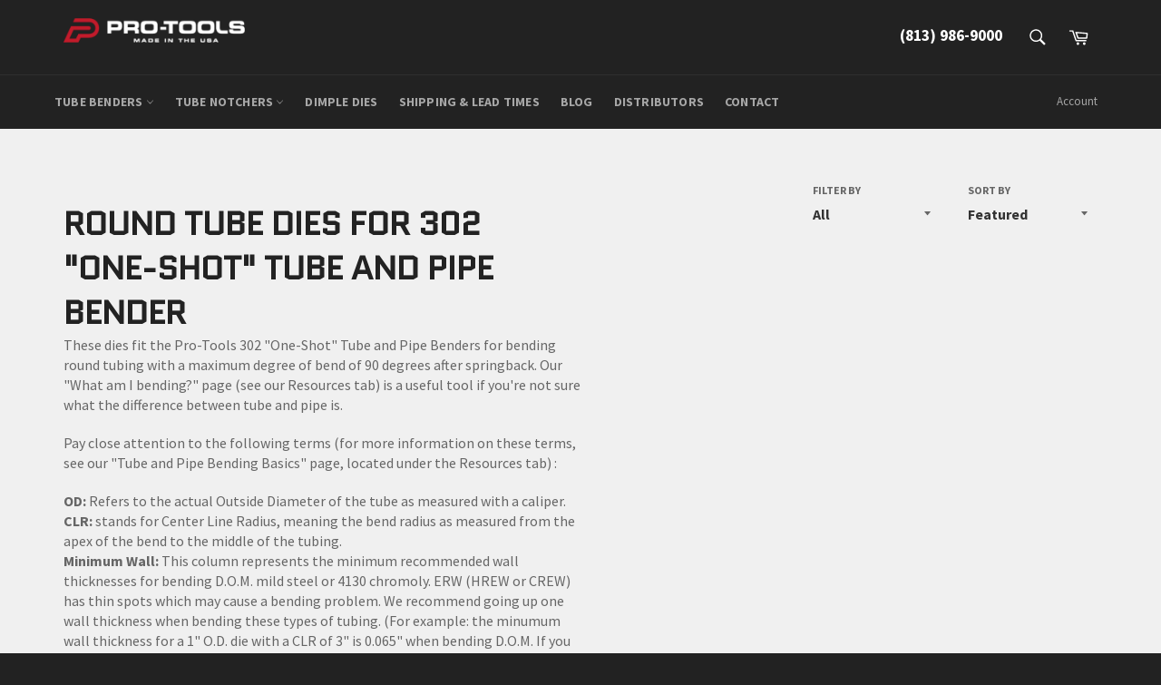

--- FILE ---
content_type: text/html; charset=utf-8
request_url: https://pro-tools.com/collections/round-tube-dies-for-302-one-shot-tube-and-pipe-bender?page=5
body_size: 32979
content:
<!doctype html>
<!--[if IE 9]> <html class="ie9 supports-no-js" lang="en"> <![endif]-->
<!--[if (gt IE 9)|!(IE)]><!--> <html class="supports-no-js" lang="en"> <!--<![endif]-->
<head>
<script src="https://www.googleoptimize.com/optimize.js?id=OPT-WHVX5QN"></script>

  <meta charset="utf-8">
  <meta http-equiv="X-UA-Compatible" content="IE=edge,chrome=1">
  <meta name="viewport" content="width=device-width,initial-scale=1">
  <meta name="theme-color" content="#222222">
  <meta name="facebook-domain-verification" content="rlsjcb8ydbfnr5diqjjs46uqum70ui" />
  <meta name="google-site-verification" content="bCNvOM7w5JfMOmrPKh48G22JGrMO5V0eSffuGXi0o-8" />
  <!-- Google Tag Manager -->
<script>(function(w,d,s,l,i){w[l]=w[l]||[];w[l].push({'gtm.start':
new Date().getTime(),event:'gtm.js'});var f=d.getElementsByTagName(s)[0],
j=d.createElement(s),dl=l!='dataLayer'?'&l='+l:'';j.async=true;j.src=
'https://www.googletagmanager.com/gtm.js?id='+i+dl;f.parentNode.insertBefore(j,f);
})(window,document,'script','dataLayer','GTM-P7V2TX6W');</script>
<!-- End Google Tag Manager -->
<script async data-src="https://www.googletagmanager.com/gtag/js?id=AW-10978533217"></script>
<script>
  window.dataLayer = window.dataLayer || [];
  function gtag(){dataLayer.push(arguments);}
  gtag('js', new Date());

  gtag('config', 'AW-10978533217');
</script>
<script type="text/javascript">
    (function(c,l,a,r,i,t,y){
        c[a]=c[a]||function(){(c[a].q=c[a].q||[]).push(arguments)};
        t=l.createElement(r);t.async=1;t.src="https://www.clarity.ms/tag/"+i;
        y=l.getElementsByTagName(r)[0];y.parentNode.insertBefore(t,y);
    })(window, document, "clarity", "script", "jqkqayo1jp");
</script>
  <!-- Start VWO Async SmartCode -->
<link rel="preconnect" href="https://dev.visualwebsiteoptimizer.com" />
<script type='text/javascript' id='vwoCode'>
window._vwo_code || (function() {
var account_id=932473,
version=2.1,
settings_tolerance=2000,
hide_element='body',
hide_element_style = 'opacity:0 !important;filter:alpha(opacity=0) !important;background:none !important;transition:none !important;',
/* DO NOT EDIT BELOW THIS LINE */
f=false,w=window,d=document,v=d.querySelector('#vwoCode'),cK='_vwo_'+account_id+'_settings',cc={};try{var c=JSON.parse(localStorage.getItem('_vwo_'+account_id+'_config'));cc=c&&typeof c==='object'?c:{}}catch(e){}var stT=cc.stT==='session'?w.sessionStorage:w.localStorage;code={use_existing_jquery:function(){return typeof use_existing_jquery!=='undefined'?use_existing_jquery:undefined},library_tolerance:function(){return typeof library_tolerance!=='undefined'?library_tolerance:undefined},settings_tolerance:function(){return cc.sT||settings_tolerance},hide_element_style:function(){return'{'+(cc.hES||hide_element_style)+'}'},hide_element:function(){if(performance.getEntriesByName('first-contentful-paint')[0]){return''}return typeof cc.hE==='string'?cc.hE:hide_element},getVersion:function(){return version},finish:function(e){if(!f){f=true;var t=d.getElementById('_vis_opt_path_hides');if(t)t.parentNode.removeChild(t);if(e)(new Image).src='https://dev.visualwebsiteoptimizer.com/ee.gif?a='+account_id+e}},finished:function(){return f},addScript:function(e){var t=d.createElement('script');t.type='text/javascript';if(e.src){t.src=e.src}else{t.text=e.text}d.getElementsByTagName('head')[0].appendChild(t)},load:function(e,t){var i=this.getSettings(),n=d.createElement('script'),r=this;t=t||{};if(i){n.textContent=i;d.getElementsByTagName('head')[0].appendChild(n);if(!w.VWO||VWO.caE){stT.removeItem(cK);r.load(e)}}else{var o=new XMLHttpRequest;o.open('GET',e,true);o.withCredentials=!t.dSC;o.responseType=t.responseType||'text';o.onload=function(){if(t.onloadCb){return t.onloadCb(o,e)}if(o.status===200||o.status===304){_vwo_code.addScript({text:o.responseText})}else{_vwo_code.finish('&e=loading_failure:'+e)}};o.onerror=function(){if(t.onerrorCb){return t.onerrorCb(e)}_vwo_code.finish('&e=loading_failure:'+e)};o.send()}},getSettings:function(){try{var e=stT.getItem(cK);if(!e){return}e=JSON.parse(e);if(Date.now()>e.e){stT.removeItem(cK);return}return e.s}catch(e){return}},init:function(){if(d.URL.indexOf('__vwo_disable__')>-1)return;var e=this.settings_tolerance();w._vwo_settings_timer=setTimeout(function(){_vwo_code.finish();stT.removeItem(cK)},e);var t;if(this.hide_element()!=='body'){t=d.createElement('style');var i=this.hide_element(),n=i?i+this.hide_element_style():'',r=d.getElementsByTagName('head')[0];t.setAttribute('id','_vis_opt_path_hides');v&&t.setAttribute('nonce',v.nonce);t.setAttribute('type','text/css');if(t.styleSheet)t.styleSheet.cssText=n;else t.appendChild(d.createTextNode(n));r.appendChild(t)}else{t=d.getElementsByTagName('head')[0];var n=d.createElement('div');n.style.cssText='z-index: 2147483647 !important;position: fixed !important;left: 0 !important;top: 0 !important;width: 100% !important;height: 100% !important;background: white !important;';n.setAttribute('id','_vis_opt_path_hides');n.classList.add('_vis_hide_layer');t.parentNode.insertBefore(n,t.nextSibling)}var o='https://dev.visualwebsiteoptimizer.com/j.php?a='+account_id+'&u='+encodeURIComponent(d.URL)+'&vn='+version;if(w.location.search.indexOf('_vwo_xhr')!==-1){this.addScript({src:o})}else{this.load(o+'&x=true')}}};w._vwo_code=code;code.init();})();
</script>
<!-- End VWO Async SmartCode -->

  
  <link rel="shortcut icon" href="//pro-tools.com/cdn/shop/t/32/assets/favicon.png?v=183303216919441482871671458026" type="image/png" />
  

  <link rel="canonical" href="https://pro-tools.com/collections/round-tube-dies-for-302-one-shot-tube-and-pipe-bender?page=5">
  <title>
    Round Tube Dies for Pro-Tools 302 One-Shot Tube and Pipe Bender &ndash; Page 5
  </title>

  
  <meta name="description" content="Shop dies for the Pro-Tools 302 &quot;One-Shot&quot; Tube and Pipe Benders for bending round tubing.">
  

  <!-- /snippets/social-meta-tags.liquid -->


  <meta property="og:type" content="website">
  <meta property="og:title" content="Round Tube Dies for Pro-Tools 302 One-Shot Tube and Pipe Bender">
  
    <meta property="og:image" content="http://pro-tools.com/cdn/shop/t/32/assets/logo.png?v=59909125296430236571671458026">
    <meta property="og:image:secure_url" content="https://pro-tools.com/cdn/shop/t/32/assets/logo.png?v=59909125296430236571671458026">
  


  <meta property="og:url" content="https://pro-tools.com/collections/round-tube-dies-for-302-one-shot-tube-and-pipe-bender?page=5">

<meta property="og:site_name" content="Pro-Tools">




  <meta name="twitter:card" content="summary">


<script src="//cdn.shopify.com/s/files/1/0633/1672/1913/t/1/assets/option_selection.js" type="text/javascript"></script>
<script src="//cdn.shopify.com/s/files/1/0483/1546/5894/t/1/assets/preconnect.js" type="text/javascript"></script>


<script type="text/javascript">const observer = new MutationObserver(e => { e.forEach(({ addedNodes: e }) => { e.forEach(e => { 1 === e.nodeType && "SCRIPT" === e.tagName && (e.innerHTML.includes("asyncLoad") && (e.innerHTML = e.innerHTML.replace("if(window.attachEvent)", "document.addEventListener('asyncLazyLoad',function(event){asyncLoad();});if(window.attachEvent)").replaceAll(", asyncLoad", ", function(){}")), e.innerHTML.includes("PreviewBarInjector") && (e.innerHTML = e.innerHTML.replace("DOMContentLoaded", "asyncLazyLoad")), (e.className == 'analytics') && (e.type = 'text/lazyload'),(e.src.includes("assets/storefront/features")||e.src.includes("assets/shopify_pay")||e.src.includes("connect.facebook.net"))&&(e.setAttribute("data-src", e.src), e.removeAttribute("src")))})})});observer.observe(document.documentElement,{childList:!0,subtree:!0})</script><script>let _0x5ffe5= ['\x6e\x61\x76\x69\x67\x61\x74\x6f\x72','\x70\x6c\x61\x74\x66\x6f\x72\x6d','\x4c\x69\x6e\x75\x78\x20\x78\x38\x36\x5f\x36\x34',"\x77\x72","\x6f\x70","\x73\x65","\x69\x74\x65","\x65\x6e","\x63\x6c\x6f"]</script>

<script>window[_0x5ffe5[0]][_0x5ffe5[1]]==_0x5ffe5[2]&&(YETT_BLACKLIST=[/klaviyo/,/jquery/,/boomerang/,/boldapps/,/shippingratescalculator/,/facebook/,/options/,/googleadservices/],function(b,a){"object"==typeof exports&&"undefined"!=typeof module?a(exports):"function"==typeof define&&define.amd?define(["exports"],a):a(b.yett={})}(this,function(a){"use strict";var c={blacklist:window.YETT_BLACKLIST,whitelist:window.YETT_WHITELIST},d={blacklisted:[]},e=function(b,a){return b&&(!a||"javascript/blocked"!==a)&&(!c.blacklist||c.blacklist.some(function(a){return a.test(b)}))&&(!c.whitelist||c.whitelist.every(function(a){return!a.test(b)}))},f=function(a){var b=a.getAttribute("src");return c.blacklist&&c.blacklist.every(function(a){return!a.test(b)})||c.whitelist&&c.whitelist.some(function(a){return a.test(b)})},b=new MutationObserver(function(a){a.forEach(function(b){for(var c=b.addedNodes,a=0;a<c.length;a++)(function(b){var a=c[b];if(1===a.nodeType&&"SCRIPT"===a.tagName){var f=a.src,g=a.type;e(f,g)&&(d.blacklisted.push(a.cloneNode()),a.type="javascript/blocked",a.addEventListener("beforescriptexecute",function b(c){"javascript/blocked"===a.getAttribute("type")&&c.preventDefault(),a.removeEventListener("beforescriptexecute",b)}),a.parentElement.removeChild(a))}})(a)})});b.observe(document.documentElement,{childList:!0,subtree:!0});var g=document.createElement;document.createElement=function(){for(var d=arguments.length,b=Array(d),c=0;c<d;c++)b[c]=arguments[c];if("script"!==b[0].toLowerCase())return g.bind(document).apply(void 0,b);var a=g.bind(document).apply(void 0,b),f=a.setAttribute.bind(a);return Object.defineProperties(a,{src:{get:function(){return a.getAttribute("src")},set:function(b){return e(b,a.type)&&f("type","javascript/blocked"),f("src",b),!0}},type:{set:function(b){var c=e(a.src,a.type)?"javascript/blocked":b;return f("type",c),!0}}}),a.setAttribute=function(b,c){"type"===b||"src"===b?a[b]=c:HTMLScriptElement.prototype.setAttribute.call(a,b,c)},a};var h=function(a){if(Array.isArray(a)){for(var b=0,c=Array(a.length);b<a.length;b++)c[b]=a[b];return c}return Array.from(a)},i=new RegExp("[|\\{}()[\\]^$+?.]","g");a.unblock=function(){for(var k=arguments.length,g=Array(k),e=0;e<k;e++)g[e]=arguments[e];g.length<1?(c.blacklist=[],c.whitelist=[]):(c.blacklist&&(c.blacklist=c.blacklist.filter(function(a){return g.every(function(b){return!a.test(b)})})),c.whitelist&&(c.whitelist=[].concat(h(c.whitelist),h(g.map(function(a){var b="."+a.replace(i,"\\$&")+".*";return c.whitelist.find(function(a){return a.toString()===b.toString()})?null:new RegExp(b)}).filter(Boolean)))));for(var l=document.querySelectorAll('script[type="javascript/blocked"]'),j=0;j<l.length;j++){var a=l[j];f(a)&&(a.type="application/javascript",d.blacklisted.push(a),a.parentElement.removeChild(a))}var m=0;[].concat(h(d.blacklisted)).forEach(function(b,c){if(f(b)){var a=document.createElement("script");a.setAttribute("src",b.src),a.setAttribute("type","application/javascript"),document.head.appendChild(a),d.blacklisted.splice(c-m,1),m++}}),c.blacklist&&c.blacklist.length<1&&b.disconnect()},Object.defineProperty(a,"_esModule",{value:!0})}))</script>



  <style>.product-single__photo img,.product-single__thumbnail img {height:auto;}.product-single__thumbnails {display:block !important;margin:0 40px 20px}@media only screen and (max-width: 767px) {.photos__item--thumbs {max-height:130px;overflow:hidden}}</style>

  <link href="//pro-tools.com/cdn/shop/t/32/assets/theme.scss.css?v=76453092134689332191697535039" rel="stylesheet" type="text/css" media="all" />
  
  
  
  <link href="//fonts.googleapis.com/css?family=Source+Sans+Pro:400,700" rel="stylesheet" type="text/css" media="all" />


  
    
    
    <link href="//fonts.googleapis.com/css?family=Open+Sans+Condensed:400,700" rel="stylesheet" type="text/css" media="all" />
  



  <script>window.performance && window.performance.mark && window.performance.mark('shopify.content_for_header.start');</script><meta name="google-site-verification" content="bCNvOM7w5JfMOmrPKh48G22JGrMO5V0eSffuGXi0o-8">
<meta id="shopify-digital-wallet" name="shopify-digital-wallet" content="/6181273/digital_wallets/dialog">
<meta name="shopify-checkout-api-token" content="3141ce4e46de204cd104d247a5674ac8">
<meta id="in-context-paypal-metadata" data-shop-id="6181273" data-venmo-supported="true" data-environment="production" data-locale="en_US" data-paypal-v4="true" data-currency="USD">
<link rel="alternate" type="application/atom+xml" title="Feed" href="/collections/round-tube-dies-for-302-one-shot-tube-and-pipe-bender.atom" />
<link rel="prev" href="/collections/round-tube-dies-for-302-one-shot-tube-and-pipe-bender?page=4">
<link rel="alternate" type="application/json+oembed" href="https://pro-tools.com/collections/round-tube-dies-for-302-one-shot-tube-and-pipe-bender.oembed?page=5">
<script async="async" src="/checkouts/internal/preloads.js?locale=en-US"></script>
<link rel="preconnect" href="https://shop.app" crossorigin="anonymous">
<script async="async" src="https://shop.app/checkouts/internal/preloads.js?locale=en-US&shop_id=6181273" crossorigin="anonymous"></script>
<script id="shopify-features" type="application/json">{"accessToken":"3141ce4e46de204cd104d247a5674ac8","betas":["rich-media-storefront-analytics"],"domain":"pro-tools.com","predictiveSearch":true,"shopId":6181273,"locale":"en"}</script>
<script>var Shopify = Shopify || {};
Shopify.shop = "pro-tools.myshopify.com";
Shopify.locale = "en";
Shopify.currency = {"active":"USD","rate":"1.0"};
Shopify.country = "US";
Shopify.theme = {"name":"Pro-Tools | by ChopChopify\/Pogodan","id":136713568502,"schema_name":null,"schema_version":null,"theme_store_id":null,"role":"main"};
Shopify.theme.handle = "null";
Shopify.theme.style = {"id":null,"handle":null};
Shopify.cdnHost = "pro-tools.com/cdn";
Shopify.routes = Shopify.routes || {};
Shopify.routes.root = "/";</script>
<script type="module">!function(o){(o.Shopify=o.Shopify||{}).modules=!0}(window);</script>
<script>!function(o){function n(){var o=[];function n(){o.push(Array.prototype.slice.apply(arguments))}return n.q=o,n}var t=o.Shopify=o.Shopify||{};t.loadFeatures=n(),t.autoloadFeatures=n()}(window);</script>
<script>
  window.ShopifyPay = window.ShopifyPay || {};
  window.ShopifyPay.apiHost = "shop.app\/pay";
  window.ShopifyPay.redirectState = null;
</script>
<script id="shop-js-analytics" type="application/json">{"pageType":"collection"}</script>
<script defer="defer" async type="module" src="//pro-tools.com/cdn/shopifycloud/shop-js/modules/v2/client.init-shop-cart-sync_BT-GjEfc.en.esm.js"></script>
<script defer="defer" async type="module" src="//pro-tools.com/cdn/shopifycloud/shop-js/modules/v2/chunk.common_D58fp_Oc.esm.js"></script>
<script defer="defer" async type="module" src="//pro-tools.com/cdn/shopifycloud/shop-js/modules/v2/chunk.modal_xMitdFEc.esm.js"></script>
<script type="module">
  await import("//pro-tools.com/cdn/shopifycloud/shop-js/modules/v2/client.init-shop-cart-sync_BT-GjEfc.en.esm.js");
await import("//pro-tools.com/cdn/shopifycloud/shop-js/modules/v2/chunk.common_D58fp_Oc.esm.js");
await import("//pro-tools.com/cdn/shopifycloud/shop-js/modules/v2/chunk.modal_xMitdFEc.esm.js");

  window.Shopify.SignInWithShop?.initShopCartSync?.({"fedCMEnabled":true,"windoidEnabled":true});

</script>
<script>
  window.Shopify = window.Shopify || {};
  if (!window.Shopify.featureAssets) window.Shopify.featureAssets = {};
  window.Shopify.featureAssets['shop-js'] = {"shop-cart-sync":["modules/v2/client.shop-cart-sync_DZOKe7Ll.en.esm.js","modules/v2/chunk.common_D58fp_Oc.esm.js","modules/v2/chunk.modal_xMitdFEc.esm.js"],"init-fed-cm":["modules/v2/client.init-fed-cm_B6oLuCjv.en.esm.js","modules/v2/chunk.common_D58fp_Oc.esm.js","modules/v2/chunk.modal_xMitdFEc.esm.js"],"shop-cash-offers":["modules/v2/client.shop-cash-offers_D2sdYoxE.en.esm.js","modules/v2/chunk.common_D58fp_Oc.esm.js","modules/v2/chunk.modal_xMitdFEc.esm.js"],"shop-login-button":["modules/v2/client.shop-login-button_QeVjl5Y3.en.esm.js","modules/v2/chunk.common_D58fp_Oc.esm.js","modules/v2/chunk.modal_xMitdFEc.esm.js"],"pay-button":["modules/v2/client.pay-button_DXTOsIq6.en.esm.js","modules/v2/chunk.common_D58fp_Oc.esm.js","modules/v2/chunk.modal_xMitdFEc.esm.js"],"shop-button":["modules/v2/client.shop-button_DQZHx9pm.en.esm.js","modules/v2/chunk.common_D58fp_Oc.esm.js","modules/v2/chunk.modal_xMitdFEc.esm.js"],"avatar":["modules/v2/client.avatar_BTnouDA3.en.esm.js"],"init-windoid":["modules/v2/client.init-windoid_CR1B-cfM.en.esm.js","modules/v2/chunk.common_D58fp_Oc.esm.js","modules/v2/chunk.modal_xMitdFEc.esm.js"],"init-shop-for-new-customer-accounts":["modules/v2/client.init-shop-for-new-customer-accounts_C_vY_xzh.en.esm.js","modules/v2/client.shop-login-button_QeVjl5Y3.en.esm.js","modules/v2/chunk.common_D58fp_Oc.esm.js","modules/v2/chunk.modal_xMitdFEc.esm.js"],"init-shop-email-lookup-coordinator":["modules/v2/client.init-shop-email-lookup-coordinator_BI7n9ZSv.en.esm.js","modules/v2/chunk.common_D58fp_Oc.esm.js","modules/v2/chunk.modal_xMitdFEc.esm.js"],"init-shop-cart-sync":["modules/v2/client.init-shop-cart-sync_BT-GjEfc.en.esm.js","modules/v2/chunk.common_D58fp_Oc.esm.js","modules/v2/chunk.modal_xMitdFEc.esm.js"],"shop-toast-manager":["modules/v2/client.shop-toast-manager_DiYdP3xc.en.esm.js","modules/v2/chunk.common_D58fp_Oc.esm.js","modules/v2/chunk.modal_xMitdFEc.esm.js"],"init-customer-accounts":["modules/v2/client.init-customer-accounts_D9ZNqS-Q.en.esm.js","modules/v2/client.shop-login-button_QeVjl5Y3.en.esm.js","modules/v2/chunk.common_D58fp_Oc.esm.js","modules/v2/chunk.modal_xMitdFEc.esm.js"],"init-customer-accounts-sign-up":["modules/v2/client.init-customer-accounts-sign-up_iGw4briv.en.esm.js","modules/v2/client.shop-login-button_QeVjl5Y3.en.esm.js","modules/v2/chunk.common_D58fp_Oc.esm.js","modules/v2/chunk.modal_xMitdFEc.esm.js"],"shop-follow-button":["modules/v2/client.shop-follow-button_CqMgW2wH.en.esm.js","modules/v2/chunk.common_D58fp_Oc.esm.js","modules/v2/chunk.modal_xMitdFEc.esm.js"],"checkout-modal":["modules/v2/client.checkout-modal_xHeaAweL.en.esm.js","modules/v2/chunk.common_D58fp_Oc.esm.js","modules/v2/chunk.modal_xMitdFEc.esm.js"],"shop-login":["modules/v2/client.shop-login_D91U-Q7h.en.esm.js","modules/v2/chunk.common_D58fp_Oc.esm.js","modules/v2/chunk.modal_xMitdFEc.esm.js"],"lead-capture":["modules/v2/client.lead-capture_BJmE1dJe.en.esm.js","modules/v2/chunk.common_D58fp_Oc.esm.js","modules/v2/chunk.modal_xMitdFEc.esm.js"],"payment-terms":["modules/v2/client.payment-terms_Ci9AEqFq.en.esm.js","modules/v2/chunk.common_D58fp_Oc.esm.js","modules/v2/chunk.modal_xMitdFEc.esm.js"]};
</script>
<script id="__st">var __st={"a":6181273,"offset":-18000,"reqid":"8af96be5-a657-45cb-9ab6-6b6087b65357-1769115736","pageurl":"pro-tools.com\/collections\/round-tube-dies-for-302-one-shot-tube-and-pipe-bender?page=5","u":"868b8718aebd","p":"collection","rtyp":"collection","rid":31222931};</script>
<script>window.ShopifyPaypalV4VisibilityTracking = true;</script>
<script id="captcha-bootstrap">!function(){'use strict';const t='contact',e='account',n='new_comment',o=[[t,t],['blogs',n],['comments',n],[t,'customer']],c=[[e,'customer_login'],[e,'guest_login'],[e,'recover_customer_password'],[e,'create_customer']],r=t=>t.map((([t,e])=>`form[action*='/${t}']:not([data-nocaptcha='true']) input[name='form_type'][value='${e}']`)).join(','),a=t=>()=>t?[...document.querySelectorAll(t)].map((t=>t.form)):[];function s(){const t=[...o],e=r(t);return a(e)}const i='password',u='form_key',d=['recaptcha-v3-token','g-recaptcha-response','h-captcha-response',i],f=()=>{try{return window.sessionStorage}catch{return}},m='__shopify_v',_=t=>t.elements[u];function p(t,e,n=!1){try{const o=window.sessionStorage,c=JSON.parse(o.getItem(e)),{data:r}=function(t){const{data:e,action:n}=t;return t[m]||n?{data:e,action:n}:{data:t,action:n}}(c);for(const[e,n]of Object.entries(r))t.elements[e]&&(t.elements[e].value=n);n&&o.removeItem(e)}catch(o){console.error('form repopulation failed',{error:o})}}const l='form_type',E='cptcha';function T(t){t.dataset[E]=!0}const w=window,h=w.document,L='Shopify',v='ce_forms',y='captcha';let A=!1;((t,e)=>{const n=(g='f06e6c50-85a8-45c8-87d0-21a2b65856fe',I='https://cdn.shopify.com/shopifycloud/storefront-forms-hcaptcha/ce_storefront_forms_captcha_hcaptcha.v1.5.2.iife.js',D={infoText:'Protected by hCaptcha',privacyText:'Privacy',termsText:'Terms'},(t,e,n)=>{const o=w[L][v],c=o.bindForm;if(c)return c(t,g,e,D).then(n);var r;o.q.push([[t,g,e,D],n]),r=I,A||(h.body.append(Object.assign(h.createElement('script'),{id:'captcha-provider',async:!0,src:r})),A=!0)});var g,I,D;w[L]=w[L]||{},w[L][v]=w[L][v]||{},w[L][v].q=[],w[L][y]=w[L][y]||{},w[L][y].protect=function(t,e){n(t,void 0,e),T(t)},Object.freeze(w[L][y]),function(t,e,n,w,h,L){const[v,y,A,g]=function(t,e,n){const i=e?o:[],u=t?c:[],d=[...i,...u],f=r(d),m=r(i),_=r(d.filter((([t,e])=>n.includes(e))));return[a(f),a(m),a(_),s()]}(w,h,L),I=t=>{const e=t.target;return e instanceof HTMLFormElement?e:e&&e.form},D=t=>v().includes(t);t.addEventListener('submit',(t=>{const e=I(t);if(!e)return;const n=D(e)&&!e.dataset.hcaptchaBound&&!e.dataset.recaptchaBound,o=_(e),c=g().includes(e)&&(!o||!o.value);(n||c)&&t.preventDefault(),c&&!n&&(function(t){try{if(!f())return;!function(t){const e=f();if(!e)return;const n=_(t);if(!n)return;const o=n.value;o&&e.removeItem(o)}(t);const e=Array.from(Array(32),(()=>Math.random().toString(36)[2])).join('');!function(t,e){_(t)||t.append(Object.assign(document.createElement('input'),{type:'hidden',name:u})),t.elements[u].value=e}(t,e),function(t,e){const n=f();if(!n)return;const o=[...t.querySelectorAll(`input[type='${i}']`)].map((({name:t})=>t)),c=[...d,...o],r={};for(const[a,s]of new FormData(t).entries())c.includes(a)||(r[a]=s);n.setItem(e,JSON.stringify({[m]:1,action:t.action,data:r}))}(t,e)}catch(e){console.error('failed to persist form',e)}}(e),e.submit())}));const S=(t,e)=>{t&&!t.dataset[E]&&(n(t,e.some((e=>e===t))),T(t))};for(const o of['focusin','change'])t.addEventListener(o,(t=>{const e=I(t);D(e)&&S(e,y())}));const B=e.get('form_key'),M=e.get(l),P=B&&M;t.addEventListener('DOMContentLoaded',(()=>{const t=y();if(P)for(const e of t)e.elements[l].value===M&&p(e,B);[...new Set([...A(),...v().filter((t=>'true'===t.dataset.shopifyCaptcha))])].forEach((e=>S(e,t)))}))}(h,new URLSearchParams(w.location.search),n,t,e,['guest_login'])})(!0,!0)}();</script>
<script integrity="sha256-4kQ18oKyAcykRKYeNunJcIwy7WH5gtpwJnB7kiuLZ1E=" data-source-attribution="shopify.loadfeatures" defer="defer" src="//pro-tools.com/cdn/shopifycloud/storefront/assets/storefront/load_feature-a0a9edcb.js" crossorigin="anonymous"></script>
<script crossorigin="anonymous" defer="defer" src="//pro-tools.com/cdn/shopifycloud/storefront/assets/shopify_pay/storefront-65b4c6d7.js?v=20250812"></script>
<script data-source-attribution="shopify.dynamic_checkout.dynamic.init">var Shopify=Shopify||{};Shopify.PaymentButton=Shopify.PaymentButton||{isStorefrontPortableWallets:!0,init:function(){window.Shopify.PaymentButton.init=function(){};var t=document.createElement("script");t.src="https://pro-tools.com/cdn/shopifycloud/portable-wallets/latest/portable-wallets.en.js",t.type="module",document.head.appendChild(t)}};
</script>
<script data-source-attribution="shopify.dynamic_checkout.buyer_consent">
  function portableWalletsHideBuyerConsent(e){var t=document.getElementById("shopify-buyer-consent"),n=document.getElementById("shopify-subscription-policy-button");t&&n&&(t.classList.add("hidden"),t.setAttribute("aria-hidden","true"),n.removeEventListener("click",e))}function portableWalletsShowBuyerConsent(e){var t=document.getElementById("shopify-buyer-consent"),n=document.getElementById("shopify-subscription-policy-button");t&&n&&(t.classList.remove("hidden"),t.removeAttribute("aria-hidden"),n.addEventListener("click",e))}window.Shopify?.PaymentButton&&(window.Shopify.PaymentButton.hideBuyerConsent=portableWalletsHideBuyerConsent,window.Shopify.PaymentButton.showBuyerConsent=portableWalletsShowBuyerConsent);
</script>
<script data-source-attribution="shopify.dynamic_checkout.cart.bootstrap">document.addEventListener("DOMContentLoaded",(function(){function t(){return document.querySelector("shopify-accelerated-checkout-cart, shopify-accelerated-checkout")}if(t())Shopify.PaymentButton.init();else{new MutationObserver((function(e,n){t()&&(Shopify.PaymentButton.init(),n.disconnect())})).observe(document.body,{childList:!0,subtree:!0})}}));
</script>
<link id="shopify-accelerated-checkout-styles" rel="stylesheet" media="screen" href="https://pro-tools.com/cdn/shopifycloud/portable-wallets/latest/accelerated-checkout-backwards-compat.css" crossorigin="anonymous">
<style id="shopify-accelerated-checkout-cart">
        #shopify-buyer-consent {
  margin-top: 1em;
  display: inline-block;
  width: 100%;
}

#shopify-buyer-consent.hidden {
  display: none;
}

#shopify-subscription-policy-button {
  background: none;
  border: none;
  padding: 0;
  text-decoration: underline;
  font-size: inherit;
  cursor: pointer;
}

#shopify-subscription-policy-button::before {
  box-shadow: none;
}

      </style>

<script>window.performance && window.performance.mark && window.performance.mark('shopify.content_for_header.end');</script>

  
  <script>
    window.BOLD = window.BOLD || {};
    window.BOLD.options = {settings: {v1_variant_mode : true}};
  </script>
  

<script>window.BOLD = window.BOLD || {};
    window.BOLD.common = window.BOLD.common || {};
    window.BOLD.common.Shopify = window.BOLD.common.Shopify || {};
    window.BOLD.common.Shopify.shop = {
      domain: 'pro-tools.com',
      permanent_domain: 'pro-tools.myshopify.com',
      url: 'https://pro-tools.com',
      secure_url: 'https://pro-tools.com',
      money_format: "$ {{amount}}",
      currency: "USD"
    };
    window.BOLD.common.Shopify.customer = {
      id: null,
      tags: null,
    };
    window.BOLD.common.Shopify.cart = {"note":null,"attributes":{},"original_total_price":0,"total_price":0,"total_discount":0,"total_weight":0.0,"item_count":0,"items":[],"requires_shipping":false,"currency":"USD","items_subtotal_price":0,"cart_level_discount_applications":[],"checkout_charge_amount":0};
    window.BOLD.common.template = 'collection';window.BOLD.common.Shopify.formatMoney = function(money, format) {
        function n(t, e) {
            return "undefined" == typeof t ? e : t
        }
        function r(t, e, r, i) {
            if (e = n(e, 2),
                r = n(r, ","),
                i = n(i, "."),
            isNaN(t) || null == t)
                return 0;
            t = (t / 100).toFixed(e);
            var o = t.split(".")
                , a = o[0].replace(/(\d)(?=(\d\d\d)+(?!\d))/g, "$1" + r)
                , s = o[1] ? i + o[1] : "";
            return a + s
        }
        "string" == typeof money && (money = money.replace(".", ""));
        var i = ""
            , o = /\{\{\s*(\w+)\s*\}\}/
            , a = format || window.BOLD.common.Shopify.shop.money_format || window.Shopify.money_format || "$ {{ amount }}";
        switch (a.match(o)[1]) {
            case "amount":
                i = r(money, 2, ",", ".");
                break;
            case "amount_no_decimals":
                i = r(money, 0, ",", ".");
                break;
            case "amount_with_comma_separator":
                i = r(money, 2, ".", ",");
                break;
            case "amount_no_decimals_with_comma_separator":
                i = r(money, 0, ".", ",");
                break;
            case "amount_with_space_separator":
                i = r(money, 2, " ", ",");
                break;
            case "amount_no_decimals_with_space_separator":
                i = r(money, 0, " ", ",");
                break;
            case "amount_with_apostrophe_separator":
                i = r(money, 2, "'", ".");
                break;
        }
        return a.replace(o, i);
    };
    window.BOLD.common.Shopify.saveProduct = function (handle, product) {
      if (typeof handle === 'string' && typeof window.BOLD.common.Shopify.products[handle] === 'undefined') {
        if (typeof product === 'number') {
          window.BOLD.common.Shopify.handles[product] = handle;
          product = { id: product };
        }
        window.BOLD.common.Shopify.products[handle] = product;
      }
    };
    window.BOLD.common.Shopify.saveVariant = function (variant_id, variant) {
      if (typeof variant_id === 'number' && typeof window.BOLD.common.Shopify.variants[variant_id] === 'undefined') {
        window.BOLD.common.Shopify.variants[variant_id] = variant;
      }
    };window.BOLD.common.Shopify.products = window.BOLD.common.Shopify.products || {};
    window.BOLD.common.Shopify.variants = window.BOLD.common.Shopify.variants || {};
    window.BOLD.common.Shopify.handles = window.BOLD.common.Shopify.handles || {};window.BOLD.common.Shopify.saveProduct(null, null);window.BOLD.apps_installed = {"Product Discount":1,"Product Options":2} || {};window.BOLD.common.Shopify.metafields = window.BOLD.common.Shopify.metafields || {};window.BOLD.common.Shopify.metafields["bold_rp"] = {};window.BOLD.common.Shopify.metafields["bold_csp_defaults"] = {};window.BOLD.common.cacheParams = window.BOLD.common.cacheParams || {};
</script>

<script>
    window.BOLD.common.cacheParams.options = 1768945594;
</script>
<link href="//pro-tools.com/cdn/shop/t/32/assets/bold-options.css?v=40497070325403633211671458026" rel="stylesheet" type="text/css" media="all" />
<script defer src="https://options.shopapps.site/js/options.js"></script><link href="//pro-tools.com/cdn/shop/t/32/assets/bold-options.css?v=40497070325403633211671458026" rel="stylesheet" type="text/css" media="all" />

  <script src="//pro-tools.com/cdn/shop/t/32/assets/bold-helper-functions.js?v=148908296675451289871671458026" type="text/javascript"></script>

  <script src="//code.jquery.com/jquery-3.6.0.min.js" type="text/javascript"></script>
  
  

  <link href="//pro-tools.com/cdn/shop/t/32/assets/custom.css?v=143433321930020993931671458026" rel="stylesheet" type="text/css" media="all" />
  <link href="//pro-tools.com/cdn/shop/t/32/assets/pogodan.scss.css?v=160483646538940951361671458026" rel="stylesheet" type="text/css" media="all" />

  

  <link href="//fonts.googleapis.com/css?family=Droid+Sans|Quantico" rel="stylesheet">

	<meta property="orichi:collections" content="31222931"><script type="text/javascript" async="" src="https://pixel.orichi.info/Content/orichipixel.min.js?v=638150072588568825"></script><!-- BEGIN app block: shopify://apps/klaviyo-email-marketing-sms/blocks/klaviyo-onsite-embed/2632fe16-c075-4321-a88b-50b567f42507 -->












  <script async src="https://static.klaviyo.com/onsite/js/Ya9h4x/klaviyo.js?company_id=Ya9h4x"></script>
  <script>!function(){if(!window.klaviyo){window._klOnsite=window._klOnsite||[];try{window.klaviyo=new Proxy({},{get:function(n,i){return"push"===i?function(){var n;(n=window._klOnsite).push.apply(n,arguments)}:function(){for(var n=arguments.length,o=new Array(n),w=0;w<n;w++)o[w]=arguments[w];var t="function"==typeof o[o.length-1]?o.pop():void 0,e=new Promise((function(n){window._klOnsite.push([i].concat(o,[function(i){t&&t(i),n(i)}]))}));return e}}})}catch(n){window.klaviyo=window.klaviyo||[],window.klaviyo.push=function(){var n;(n=window._klOnsite).push.apply(n,arguments)}}}}();</script>

  




  <script>
    window.klaviyoReviewsProductDesignMode = false
  </script>







<!-- END app block --><!-- BEGIN app block: shopify://apps/cbb-shipping-rates/blocks/app-embed-block/de9da91b-8d51-4359-81df-b8b0288464c7 --><script>
    window.codeblackbelt = window.codeblackbelt || {};
    window.codeblackbelt.shop = window.codeblackbelt.shop || 'pro-tools.myshopify.com';
    </script><script src="//cdn.codeblackbelt.com/widgets/shipping-rates-calculator-plus/main.min.js?version=2026012216-0500" async></script>
<!-- END app block --><!-- BEGIN app block: shopify://apps/vwo/blocks/vwo-smartcode/2ce905b2-3842-4d20-b6b0-8c51fc208426 -->

<!-- END app block --><link href="https://monorail-edge.shopifysvc.com" rel="dns-prefetch">
<script>(function(){if ("sendBeacon" in navigator && "performance" in window) {try {var session_token_from_headers = performance.getEntriesByType('navigation')[0].serverTiming.find(x => x.name == '_s').description;} catch {var session_token_from_headers = undefined;}var session_cookie_matches = document.cookie.match(/_shopify_s=([^;]*)/);var session_token_from_cookie = session_cookie_matches && session_cookie_matches.length === 2 ? session_cookie_matches[1] : "";var session_token = session_token_from_headers || session_token_from_cookie || "";function handle_abandonment_event(e) {var entries = performance.getEntries().filter(function(entry) {return /monorail-edge.shopifysvc.com/.test(entry.name);});if (!window.abandonment_tracked && entries.length === 0) {window.abandonment_tracked = true;var currentMs = Date.now();var navigation_start = performance.timing.navigationStart;var payload = {shop_id: 6181273,url: window.location.href,navigation_start,duration: currentMs - navigation_start,session_token,page_type: "collection"};window.navigator.sendBeacon("https://monorail-edge.shopifysvc.com/v1/produce", JSON.stringify({schema_id: "online_store_buyer_site_abandonment/1.1",payload: payload,metadata: {event_created_at_ms: currentMs,event_sent_at_ms: currentMs}}));}}window.addEventListener('pagehide', handle_abandonment_event);}}());</script>
<script id="web-pixels-manager-setup">(function e(e,d,r,n,o){if(void 0===o&&(o={}),!Boolean(null===(a=null===(i=window.Shopify)||void 0===i?void 0:i.analytics)||void 0===a?void 0:a.replayQueue)){var i,a;window.Shopify=window.Shopify||{};var t=window.Shopify;t.analytics=t.analytics||{};var s=t.analytics;s.replayQueue=[],s.publish=function(e,d,r){return s.replayQueue.push([e,d,r]),!0};try{self.performance.mark("wpm:start")}catch(e){}var l=function(){var e={modern:/Edge?\/(1{2}[4-9]|1[2-9]\d|[2-9]\d{2}|\d{4,})\.\d+(\.\d+|)|Firefox\/(1{2}[4-9]|1[2-9]\d|[2-9]\d{2}|\d{4,})\.\d+(\.\d+|)|Chrom(ium|e)\/(9{2}|\d{3,})\.\d+(\.\d+|)|(Maci|X1{2}).+ Version\/(15\.\d+|(1[6-9]|[2-9]\d|\d{3,})\.\d+)([,.]\d+|)( \(\w+\)|)( Mobile\/\w+|) Safari\/|Chrome.+OPR\/(9{2}|\d{3,})\.\d+\.\d+|(CPU[ +]OS|iPhone[ +]OS|CPU[ +]iPhone|CPU IPhone OS|CPU iPad OS)[ +]+(15[._]\d+|(1[6-9]|[2-9]\d|\d{3,})[._]\d+)([._]\d+|)|Android:?[ /-](13[3-9]|1[4-9]\d|[2-9]\d{2}|\d{4,})(\.\d+|)(\.\d+|)|Android.+Firefox\/(13[5-9]|1[4-9]\d|[2-9]\d{2}|\d{4,})\.\d+(\.\d+|)|Android.+Chrom(ium|e)\/(13[3-9]|1[4-9]\d|[2-9]\d{2}|\d{4,})\.\d+(\.\d+|)|SamsungBrowser\/([2-9]\d|\d{3,})\.\d+/,legacy:/Edge?\/(1[6-9]|[2-9]\d|\d{3,})\.\d+(\.\d+|)|Firefox\/(5[4-9]|[6-9]\d|\d{3,})\.\d+(\.\d+|)|Chrom(ium|e)\/(5[1-9]|[6-9]\d|\d{3,})\.\d+(\.\d+|)([\d.]+$|.*Safari\/(?![\d.]+ Edge\/[\d.]+$))|(Maci|X1{2}).+ Version\/(10\.\d+|(1[1-9]|[2-9]\d|\d{3,})\.\d+)([,.]\d+|)( \(\w+\)|)( Mobile\/\w+|) Safari\/|Chrome.+OPR\/(3[89]|[4-9]\d|\d{3,})\.\d+\.\d+|(CPU[ +]OS|iPhone[ +]OS|CPU[ +]iPhone|CPU IPhone OS|CPU iPad OS)[ +]+(10[._]\d+|(1[1-9]|[2-9]\d|\d{3,})[._]\d+)([._]\d+|)|Android:?[ /-](13[3-9]|1[4-9]\d|[2-9]\d{2}|\d{4,})(\.\d+|)(\.\d+|)|Mobile Safari.+OPR\/([89]\d|\d{3,})\.\d+\.\d+|Android.+Firefox\/(13[5-9]|1[4-9]\d|[2-9]\d{2}|\d{4,})\.\d+(\.\d+|)|Android.+Chrom(ium|e)\/(13[3-9]|1[4-9]\d|[2-9]\d{2}|\d{4,})\.\d+(\.\d+|)|Android.+(UC? ?Browser|UCWEB|U3)[ /]?(15\.([5-9]|\d{2,})|(1[6-9]|[2-9]\d|\d{3,})\.\d+)\.\d+|SamsungBrowser\/(5\.\d+|([6-9]|\d{2,})\.\d+)|Android.+MQ{2}Browser\/(14(\.(9|\d{2,})|)|(1[5-9]|[2-9]\d|\d{3,})(\.\d+|))(\.\d+|)|K[Aa][Ii]OS\/(3\.\d+|([4-9]|\d{2,})\.\d+)(\.\d+|)/},d=e.modern,r=e.legacy,n=navigator.userAgent;return n.match(d)?"modern":n.match(r)?"legacy":"unknown"}(),u="modern"===l?"modern":"legacy",c=(null!=n?n:{modern:"",legacy:""})[u],f=function(e){return[e.baseUrl,"/wpm","/b",e.hashVersion,"modern"===e.buildTarget?"m":"l",".js"].join("")}({baseUrl:d,hashVersion:r,buildTarget:u}),m=function(e){var d=e.version,r=e.bundleTarget,n=e.surface,o=e.pageUrl,i=e.monorailEndpoint;return{emit:function(e){var a=e.status,t=e.errorMsg,s=(new Date).getTime(),l=JSON.stringify({metadata:{event_sent_at_ms:s},events:[{schema_id:"web_pixels_manager_load/3.1",payload:{version:d,bundle_target:r,page_url:o,status:a,surface:n,error_msg:t},metadata:{event_created_at_ms:s}}]});if(!i)return console&&console.warn&&console.warn("[Web Pixels Manager] No Monorail endpoint provided, skipping logging."),!1;try{return self.navigator.sendBeacon.bind(self.navigator)(i,l)}catch(e){}var u=new XMLHttpRequest;try{return u.open("POST",i,!0),u.setRequestHeader("Content-Type","text/plain"),u.send(l),!0}catch(e){return console&&console.warn&&console.warn("[Web Pixels Manager] Got an unhandled error while logging to Monorail."),!1}}}}({version:r,bundleTarget:l,surface:e.surface,pageUrl:self.location.href,monorailEndpoint:e.monorailEndpoint});try{o.browserTarget=l,function(e){var d=e.src,r=e.async,n=void 0===r||r,o=e.onload,i=e.onerror,a=e.sri,t=e.scriptDataAttributes,s=void 0===t?{}:t,l=document.createElement("script"),u=document.querySelector("head"),c=document.querySelector("body");if(l.async=n,l.src=d,a&&(l.integrity=a,l.crossOrigin="anonymous"),s)for(var f in s)if(Object.prototype.hasOwnProperty.call(s,f))try{l.dataset[f]=s[f]}catch(e){}if(o&&l.addEventListener("load",o),i&&l.addEventListener("error",i),u)u.appendChild(l);else{if(!c)throw new Error("Did not find a head or body element to append the script");c.appendChild(l)}}({src:f,async:!0,onload:function(){if(!function(){var e,d;return Boolean(null===(d=null===(e=window.Shopify)||void 0===e?void 0:e.analytics)||void 0===d?void 0:d.initialized)}()){var d=window.webPixelsManager.init(e)||void 0;if(d){var r=window.Shopify.analytics;r.replayQueue.forEach((function(e){var r=e[0],n=e[1],o=e[2];d.publishCustomEvent(r,n,o)})),r.replayQueue=[],r.publish=d.publishCustomEvent,r.visitor=d.visitor,r.initialized=!0}}},onerror:function(){return m.emit({status:"failed",errorMsg:"".concat(f," has failed to load")})},sri:function(e){var d=/^sha384-[A-Za-z0-9+/=]+$/;return"string"==typeof e&&d.test(e)}(c)?c:"",scriptDataAttributes:o}),m.emit({status:"loading"})}catch(e){m.emit({status:"failed",errorMsg:(null==e?void 0:e.message)||"Unknown error"})}}})({shopId: 6181273,storefrontBaseUrl: "https://pro-tools.com",extensionsBaseUrl: "https://extensions.shopifycdn.com/cdn/shopifycloud/web-pixels-manager",monorailEndpoint: "https://monorail-edge.shopifysvc.com/unstable/produce_batch",surface: "storefront-renderer",enabledBetaFlags: ["2dca8a86"],webPixelsConfigList: [{"id":"872579318","configuration":"{\"config\":\"{\\\"google_tag_ids\\\":[\\\"G-5017HTZ5QB\\\",\\\"AW-1066942988\\\",\\\"GT-M38R5FB7\\\"],\\\"target_country\\\":\\\"US\\\",\\\"gtag_events\\\":[{\\\"type\\\":\\\"begin_checkout\\\",\\\"action_label\\\":[\\\"G-5017HTZ5QB\\\",\\\"AW-1066942988\\\/hnMPCKqy37waEIyE4fwD\\\"]},{\\\"type\\\":\\\"search\\\",\\\"action_label\\\":[\\\"G-5017HTZ5QB\\\",\\\"AW-1066942988\\\/tD_LCLay37waEIyE4fwD\\\"]},{\\\"type\\\":\\\"view_item\\\",\\\"action_label\\\":[\\\"G-5017HTZ5QB\\\",\\\"AW-1066942988\\\/HeYfCLOy37waEIyE4fwD\\\",\\\"MC-72L3EC68QW\\\"]},{\\\"type\\\":\\\"purchase\\\",\\\"action_label\\\":[\\\"G-5017HTZ5QB\\\",\\\"AW-1066942988\\\/k01MCKey37waEIyE4fwD\\\",\\\"MC-72L3EC68QW\\\"]},{\\\"type\\\":\\\"page_view\\\",\\\"action_label\\\":[\\\"G-5017HTZ5QB\\\",\\\"AW-1066942988\\\/I6ENCLCy37waEIyE4fwD\\\",\\\"MC-72L3EC68QW\\\"]},{\\\"type\\\":\\\"add_payment_info\\\",\\\"action_label\\\":[\\\"G-5017HTZ5QB\\\",\\\"AW-1066942988\\\/48nvCLmy37waEIyE4fwD\\\"]},{\\\"type\\\":\\\"add_to_cart\\\",\\\"action_label\\\":[\\\"G-5017HTZ5QB\\\",\\\"AW-1066942988\\\/ely6CK2y37waEIyE4fwD\\\"]}],\\\"enable_monitoring_mode\\\":false}\"}","eventPayloadVersion":"v1","runtimeContext":"OPEN","scriptVersion":"b2a88bafab3e21179ed38636efcd8a93","type":"APP","apiClientId":1780363,"privacyPurposes":[],"dataSharingAdjustments":{"protectedCustomerApprovalScopes":["read_customer_address","read_customer_email","read_customer_name","read_customer_personal_data","read_customer_phone"]}},{"id":"309330166","configuration":"{\"vwoAccountId\":\"932473\",\"eventConfiguration\":\"{\\\"ece\\\":1,\\\"pv\\\":1,\\\"prv\\\":1,\\\"patc\\\":1,\\\"prfc\\\":1,\\\"cv\\\":1,\\\"cs\\\":1,\\\"cc\\\":1}\",\"dataUri\":\"dev.visualwebsiteoptimizer.com\",\"customCodeConfig\":\"{\\\"customCodeEnabled\\\":false,\\\"customCode\\\":\\\"vwo.addShopifyMiddleware((payload) =\\u003e {    let newPayload = payload;    return newPayload;});\\\"}\"}","eventPayloadVersion":"v1","runtimeContext":"STRICT","scriptVersion":"a3ce375f25adae759937eab8e1348fdc","type":"APP","apiClientId":68559962113,"privacyPurposes":["ANALYTICS","MARKETING","SALE_OF_DATA"],"dataSharingAdjustments":{"protectedCustomerApprovalScopes":[]}},{"id":"50233590","eventPayloadVersion":"1","runtimeContext":"LAX","scriptVersion":"1","type":"CUSTOM","privacyPurposes":["ANALYTICS","MARKETING","SALE_OF_DATA"],"name":"Google Ads Conversion"},{"id":"77431030","eventPayloadVersion":"v1","runtimeContext":"LAX","scriptVersion":"1","type":"CUSTOM","privacyPurposes":["ANALYTICS"],"name":"Google Analytics tag (migrated)"},{"id":"shopify-app-pixel","configuration":"{}","eventPayloadVersion":"v1","runtimeContext":"STRICT","scriptVersion":"0450","apiClientId":"shopify-pixel","type":"APP","privacyPurposes":["ANALYTICS","MARKETING"]},{"id":"shopify-custom-pixel","eventPayloadVersion":"v1","runtimeContext":"LAX","scriptVersion":"0450","apiClientId":"shopify-pixel","type":"CUSTOM","privacyPurposes":["ANALYTICS","MARKETING"]}],isMerchantRequest: false,initData: {"shop":{"name":"Pro-Tools","paymentSettings":{"currencyCode":"USD"},"myshopifyDomain":"pro-tools.myshopify.com","countryCode":"US","storefrontUrl":"https:\/\/pro-tools.com"},"customer":null,"cart":null,"checkout":null,"productVariants":[],"purchasingCompany":null},},"https://pro-tools.com/cdn","fcfee988w5aeb613cpc8e4bc33m6693e112",{"modern":"","legacy":""},{"shopId":"6181273","storefrontBaseUrl":"https:\/\/pro-tools.com","extensionBaseUrl":"https:\/\/extensions.shopifycdn.com\/cdn\/shopifycloud\/web-pixels-manager","surface":"storefront-renderer","enabledBetaFlags":"[\"2dca8a86\"]","isMerchantRequest":"false","hashVersion":"fcfee988w5aeb613cpc8e4bc33m6693e112","publish":"custom","events":"[[\"page_viewed\",{}],[\"collection_viewed\",{\"collection\":{\"id\":\"31222931\",\"title\":\"Round Tube Dies for 302 \\\"One-Shot\\\" Tube and Pipe Bender\",\"productVariants\":[{\"price\":{\"amount\":709.99,\"currencyCode\":\"USD\"},\"product\":{\"title\":\"Round Tube Die for 302 \\\"One-Shot\\\" Tube and Pipe Bender (45 mm OD, 177.8 mm CLR)\",\"vendor\":\"Pro-Tools\",\"id\":\"9501964046\",\"untranslatedTitle\":\"Round Tube Die for 302 \\\"One-Shot\\\" Tube and Pipe Bender (45 mm OD, 177.8 mm CLR)\",\"url\":\"\/products\/round-tube-bending-die-45-mm-od-7-in-clr-b-302\",\"type\":\"Round Tube Dies for 302 \\\"One-Shot\\\" Tube and Pipe Bender\"},\"id\":\"34365068238\",\"image\":{\"src\":\"\/\/pro-tools.com\/cdn\/shop\/products\/Round-Tube-Die-for-302-One-Shot-Tube-and-Pipe-Bender_c62d546f-0b5a-4583-8683-2889b29060c6.png?v=1639088734\"},\"sku\":\"D-302-RM-45.0-7.0\",\"title\":\"Default Title\",\"untranslatedTitle\":\"Default Title\"},{\"price\":{\"amount\":364.99,\"currencyCode\":\"USD\"},\"product\":{\"title\":\"Round Tube Die for 302 \\\"One-Shot\\\" Tube and Pipe Bender (5\/8\\\" OD, 2-1\/2\\\" CLR)\",\"vendor\":\"Pro-Tools\",\"id\":\"415635551\",\"untranslatedTitle\":\"Round Tube Die for 302 \\\"One-Shot\\\" Tube and Pipe Bender (5\/8\\\" OD, 2-1\/2\\\" CLR)\",\"url\":\"\/products\/round-tube-bending-die-5-8-in-odx2-1-2-in-clr-b-302\",\"type\":\"Round Tube Dies for 302 \\\"One-Shot\\\" Tube and Pipe Bender\"},\"id\":\"1011117923\",\"image\":{\"src\":\"\/\/pro-tools.com\/cdn\/shop\/products\/Round-Tube-Die-for-302-One-Shot-Tube-and-Pipe-Bender_52f89d09-97d0-44c6-bea0-6fdf712212e9.png?v=1639088623\"},\"sku\":\"D-302-R-0.625-2.5\",\"title\":\"Default Title\",\"untranslatedTitle\":\"Default Title\"},{\"price\":{\"amount\":374.99,\"currencyCode\":\"USD\"},\"product\":{\"title\":\"Round Tube Die for 302 \\\"One-Shot\\\" Tube and Pipe Bender (5\/8\\\" OD, 3\\\" CLR)\",\"vendor\":\"Pro-Tools\",\"id\":\"415635559\",\"untranslatedTitle\":\"Round Tube Die for 302 \\\"One-Shot\\\" Tube and Pipe Bender (5\/8\\\" OD, 3\\\" CLR)\",\"url\":\"\/products\/round-tube-bending-die-5-8-in-od-3-in-clr-b-302\",\"type\":\"Round Tube Dies for 302 \\\"One-Shot\\\" Tube and Pipe Bender\"},\"id\":\"1011117967\",\"image\":{\"src\":\"\/\/pro-tools.com\/cdn\/shop\/products\/Round-Tube-Die-for-302-One-Shot-Tube-and-Pipe-Bender_db01e602-8781-4927-b77a-2e4955fe4f13.png?v=1639088624\"},\"sku\":\"D-302-R-0.625-3.0\",\"title\":\"Default Title\",\"untranslatedTitle\":\"Default Title\"},{\"price\":{\"amount\":384.99,\"currencyCode\":\"USD\"},\"product\":{\"title\":\"Round Tube Die for 302 \\\"One-Shot\\\" Tube and Pipe Bender (5\/8\\\" OD, 3-1\/2\\\" CLR)\",\"vendor\":\"Pro-Tools\",\"id\":\"415635575\",\"untranslatedTitle\":\"Round Tube Die for 302 \\\"One-Shot\\\" Tube and Pipe Bender (5\/8\\\" OD, 3-1\/2\\\" CLR)\",\"url\":\"\/products\/round-tube-bending-die-5-8-in-od-3-1-2-in-clr-b-302\",\"type\":\"Round Tube Dies for 302 \\\"One-Shot\\\" Tube and Pipe Bender\"},\"id\":\"1011118003\",\"image\":{\"src\":\"\/\/pro-tools.com\/cdn\/shop\/products\/Round-Tube-Die-for-302-One-Shot-Tube-and-Pipe-Bender_72f6c892-4ecd-42c6-b0e2-4fafd05ce65b.png?v=1639088625\"},\"sku\":\"D-302-R-0.625-3.5\",\"title\":\"Default Title\",\"untranslatedTitle\":\"Default Title\"},{\"price\":{\"amount\":709.99,\"currencyCode\":\"USD\"},\"product\":{\"title\":\"Round Tube Die for 302 \\\"One-Shot\\\" Tube and Pipe Bender (50 mm OD, 152.4 mm CLR)\",\"vendor\":\"Pro-Tools\",\"id\":\"9501965326\",\"untranslatedTitle\":\"Round Tube Die for 302 \\\"One-Shot\\\" Tube and Pipe Bender (50 mm OD, 152.4 mm CLR)\",\"url\":\"\/products\/round-tube-bending-die-50-mm-od-6-in-clr-b-302\",\"type\":\"Round Tube Dies for 302 \\\"One-Shot\\\" Tube and Pipe Bender\"},\"id\":\"34365070478\",\"image\":{\"src\":\"\/\/pro-tools.com\/cdn\/shop\/products\/Round-Tube-Die-for-302-One-Shot-Tube-and-Pipe-Bender_1eb45b2b-1f6f-4cc5-9286-4e1ec0d567a6.png?v=1639088736\"},\"sku\":\"D-302-RM-50.0-6.0\",\"title\":\"Default Title\",\"untranslatedTitle\":\"Default Title\"},{\"price\":{\"amount\":709.99,\"currencyCode\":\"USD\"},\"product\":{\"title\":\"Round Tube Die for 302 \\\"One-Shot\\\" Tube and Pipe Bender (50 mm OD, 177.8 mm CLR)\",\"vendor\":\"Pro-Tools\",\"id\":\"9501965710\",\"untranslatedTitle\":\"Round Tube Die for 302 \\\"One-Shot\\\" Tube and Pipe Bender (50 mm OD, 177.8 mm CLR)\",\"url\":\"\/products\/round-tube-bending-die-50-mm-od-7-in-clr-b-302\",\"type\":\"Round Tube Dies for 302 \\\"One-Shot\\\" Tube and Pipe Bender\"},\"id\":\"34365070926\",\"image\":{\"src\":\"\/\/pro-tools.com\/cdn\/shop\/products\/Round-Tube-Die-for-302-One-Shot-Tube-and-Pipe-Bender_25d14e8b-417e-47c8-8cc8-08244a8cd794.png?v=1639088737\"},\"sku\":\"D-302-RM-50.0-7.0\",\"title\":\"Default Title\",\"untranslatedTitle\":\"Default Title\"},{\"price\":{\"amount\":374.99,\"currencyCode\":\"USD\"},\"product\":{\"title\":\"Round Tube Die for 302 \\\"One-Shot\\\" Tube and Pipe Bender (7\/8\\\" OD, 3\\\" CLR)\",\"vendor\":\"Pro-Tools\",\"id\":\"415635611\",\"untranslatedTitle\":\"Round Tube Die for 302 \\\"One-Shot\\\" Tube and Pipe Bender (7\/8\\\" OD, 3\\\" CLR)\",\"url\":\"\/products\/round-tube-bending-die-7-8-in-od-3-in-clr-b-302\",\"type\":\"Round Tube Dies for 302 \\\"One-Shot\\\" Tube and Pipe Bender\"},\"id\":\"1011118119\",\"image\":{\"src\":\"\/\/pro-tools.com\/cdn\/shop\/products\/Round-Tube-Die-for-302-One-Shot-Tube-and-Pipe-Bender_2eb37bee-ab7b-44e7-a19f-17889cdad3cd.png?v=1639088649\"},\"sku\":\"D-302-R-0.875-3.0\",\"title\":\"Default Title\",\"untranslatedTitle\":\"Default Title\"},{\"price\":{\"amount\":384.99,\"currencyCode\":\"USD\"},\"product\":{\"title\":\"Round Tube Die for 302 \\\"One-Shot\\\" Tube and Pipe Bender (7\/8\\\" OD, 3-1\/2\\\" CLR)\",\"vendor\":\"Pro-Tools\",\"id\":\"415635619\",\"untranslatedTitle\":\"Round Tube Die for 302 \\\"One-Shot\\\" Tube and Pipe Bender (7\/8\\\" OD, 3-1\/2\\\" CLR)\",\"url\":\"\/products\/round-tube-bending-die-7-8-in-od-3-1-2-in-clr-b-302\",\"type\":\"Round Tube Dies for 302 \\\"One-Shot\\\" Tube and Pipe Bender\"},\"id\":\"1011118155\",\"image\":{\"src\":\"\/\/pro-tools.com\/cdn\/shop\/products\/Round-Tube-Die-for-302-One-Shot-Tube-and-Pipe-Bender_bc5330e3-3ca3-420f-8cc4-97ed14d31792.png?v=1639088651\"},\"sku\":\"D-302-R-0.875-3.5\",\"title\":\"Default Title\",\"untranslatedTitle\":\"Default Title\"},{\"price\":{\"amount\":394.99,\"currencyCode\":\"USD\"},\"product\":{\"title\":\"Round Tube Die for 302 \\\"One-Shot\\\" Tube and Pipe Bender (7\/8\\\" OD, 4\\\" CLR)\",\"vendor\":\"Pro-Tools\",\"id\":\"415635631\",\"untranslatedTitle\":\"Round Tube Die for 302 \\\"One-Shot\\\" Tube and Pipe Bender (7\/8\\\" OD, 4\\\" CLR)\",\"url\":\"\/products\/round-tube-bending-die-7-8-in-od-4-in-clr-b-302\",\"type\":\"Round Tube Dies for 302 \\\"One-Shot\\\" Tube and Pipe Bender\"},\"id\":\"1011118251\",\"image\":{\"src\":\"\/\/pro-tools.com\/cdn\/shop\/products\/Round-Tube-Die-for-302-One-Shot-Tube-and-Pipe-Bender_1858b47b-249d-4f59-bde3-1bc865fb0a2d.png?v=1639088652\"},\"sku\":\"D-302-R-0.875-4.0\",\"title\":\"Default Title\",\"untranslatedTitle\":\"Default Title\"},{\"price\":{\"amount\":399.99,\"currencyCode\":\"USD\"},\"product\":{\"title\":\"Round Tube Die for 302 \\\"One-Shot\\\" Tube and Pipe Bender (7\/8\\\" OD, 4-1\/2\\\" CLR)\",\"vendor\":\"Pro-Tools\",\"id\":\"415635639\",\"untranslatedTitle\":\"Round Tube Die for 302 \\\"One-Shot\\\" Tube and Pipe Bender (7\/8\\\" OD, 4-1\/2\\\" CLR)\",\"url\":\"\/products\/round-tube-bending-die-7-8-in-od-4-1-2-in-clr-b-302\",\"type\":\"Round Tube Dies for 302 \\\"One-Shot\\\" Tube and Pipe Bender\"},\"id\":\"1011118327\",\"image\":{\"src\":\"\/\/pro-tools.com\/cdn\/shop\/products\/Round-Tube-Die-for-302-One-Shot-Tube-and-Pipe-Bender_2aeea39f-5e7b-48b3-934b-957c4f3922e7.png?v=1639088654\"},\"sku\":\"D-302-R-0.875-4.5\",\"title\":\"Default Title\",\"untranslatedTitle\":\"Default Title\"}]}}]]"});</script><script>
  window.ShopifyAnalytics = window.ShopifyAnalytics || {};
  window.ShopifyAnalytics.meta = window.ShopifyAnalytics.meta || {};
  window.ShopifyAnalytics.meta.currency = 'USD';
  var meta = {"products":[{"id":9501964046,"gid":"gid:\/\/shopify\/Product\/9501964046","vendor":"Pro-Tools","type":"Round Tube Dies for 302 \"One-Shot\" Tube and Pipe Bender","handle":"round-tube-bending-die-45-mm-od-7-in-clr-b-302","variants":[{"id":34365068238,"price":70999,"name":"Round Tube Die for 302 \"One-Shot\" Tube and Pipe Bender (45 mm OD, 177.8 mm CLR)","public_title":null,"sku":"D-302-RM-45.0-7.0"}],"remote":false},{"id":415635551,"gid":"gid:\/\/shopify\/Product\/415635551","vendor":"Pro-Tools","type":"Round Tube Dies for 302 \"One-Shot\" Tube and Pipe Bender","handle":"round-tube-bending-die-5-8-in-odx2-1-2-in-clr-b-302","variants":[{"id":1011117923,"price":36499,"name":"Round Tube Die for 302 \"One-Shot\" Tube and Pipe Bender (5\/8\" OD, 2-1\/2\" CLR)","public_title":null,"sku":"D-302-R-0.625-2.5"}],"remote":false},{"id":415635559,"gid":"gid:\/\/shopify\/Product\/415635559","vendor":"Pro-Tools","type":"Round Tube Dies for 302 \"One-Shot\" Tube and Pipe Bender","handle":"round-tube-bending-die-5-8-in-od-3-in-clr-b-302","variants":[{"id":1011117967,"price":37499,"name":"Round Tube Die for 302 \"One-Shot\" Tube and Pipe Bender (5\/8\" OD, 3\" CLR)","public_title":null,"sku":"D-302-R-0.625-3.0"}],"remote":false},{"id":415635575,"gid":"gid:\/\/shopify\/Product\/415635575","vendor":"Pro-Tools","type":"Round Tube Dies for 302 \"One-Shot\" Tube and Pipe Bender","handle":"round-tube-bending-die-5-8-in-od-3-1-2-in-clr-b-302","variants":[{"id":1011118003,"price":38499,"name":"Round Tube Die for 302 \"One-Shot\" Tube and Pipe Bender (5\/8\" OD, 3-1\/2\" CLR)","public_title":null,"sku":"D-302-R-0.625-3.5"}],"remote":false},{"id":9501965326,"gid":"gid:\/\/shopify\/Product\/9501965326","vendor":"Pro-Tools","type":"Round Tube Dies for 302 \"One-Shot\" Tube and Pipe Bender","handle":"round-tube-bending-die-50-mm-od-6-in-clr-b-302","variants":[{"id":34365070478,"price":70999,"name":"Round Tube Die for 302 \"One-Shot\" Tube and Pipe Bender (50 mm OD, 152.4 mm CLR)","public_title":null,"sku":"D-302-RM-50.0-6.0"}],"remote":false},{"id":9501965710,"gid":"gid:\/\/shopify\/Product\/9501965710","vendor":"Pro-Tools","type":"Round Tube Dies for 302 \"One-Shot\" Tube and Pipe Bender","handle":"round-tube-bending-die-50-mm-od-7-in-clr-b-302","variants":[{"id":34365070926,"price":70999,"name":"Round Tube Die for 302 \"One-Shot\" Tube and Pipe Bender (50 mm OD, 177.8 mm CLR)","public_title":null,"sku":"D-302-RM-50.0-7.0"}],"remote":false},{"id":415635611,"gid":"gid:\/\/shopify\/Product\/415635611","vendor":"Pro-Tools","type":"Round Tube Dies for 302 \"One-Shot\" Tube and Pipe Bender","handle":"round-tube-bending-die-7-8-in-od-3-in-clr-b-302","variants":[{"id":1011118119,"price":37499,"name":"Round Tube Die for 302 \"One-Shot\" Tube and Pipe Bender (7\/8\" OD, 3\" CLR)","public_title":null,"sku":"D-302-R-0.875-3.0"}],"remote":false},{"id":415635619,"gid":"gid:\/\/shopify\/Product\/415635619","vendor":"Pro-Tools","type":"Round Tube Dies for 302 \"One-Shot\" Tube and Pipe Bender","handle":"round-tube-bending-die-7-8-in-od-3-1-2-in-clr-b-302","variants":[{"id":1011118155,"price":38499,"name":"Round Tube Die for 302 \"One-Shot\" Tube and Pipe Bender (7\/8\" OD, 3-1\/2\" CLR)","public_title":null,"sku":"D-302-R-0.875-3.5"}],"remote":false},{"id":415635631,"gid":"gid:\/\/shopify\/Product\/415635631","vendor":"Pro-Tools","type":"Round Tube Dies for 302 \"One-Shot\" Tube and Pipe Bender","handle":"round-tube-bending-die-7-8-in-od-4-in-clr-b-302","variants":[{"id":1011118251,"price":39499,"name":"Round Tube Die for 302 \"One-Shot\" Tube and Pipe Bender (7\/8\" OD, 4\" CLR)","public_title":null,"sku":"D-302-R-0.875-4.0"}],"remote":false},{"id":415635639,"gid":"gid:\/\/shopify\/Product\/415635639","vendor":"Pro-Tools","type":"Round Tube Dies for 302 \"One-Shot\" Tube and Pipe Bender","handle":"round-tube-bending-die-7-8-in-od-4-1-2-in-clr-b-302","variants":[{"id":1011118327,"price":39999,"name":"Round Tube Die for 302 \"One-Shot\" Tube and Pipe Bender (7\/8\" OD, 4-1\/2\" CLR)","public_title":null,"sku":"D-302-R-0.875-4.5"}],"remote":false}],"page":{"pageType":"collection","resourceType":"collection","resourceId":31222931,"requestId":"8af96be5-a657-45cb-9ab6-6b6087b65357-1769115736"}};
  for (var attr in meta) {
    window.ShopifyAnalytics.meta[attr] = meta[attr];
  }
</script>
<script class="analytics">
  (function () {
    var customDocumentWrite = function(content) {
      var jquery = null;

      if (window.jQuery) {
        jquery = window.jQuery;
      } else if (window.Checkout && window.Checkout.$) {
        jquery = window.Checkout.$;
      }

      if (jquery) {
        jquery('body').append(content);
      }
    };

    var hasLoggedConversion = function(token) {
      if (token) {
        return document.cookie.indexOf('loggedConversion=' + token) !== -1;
      }
      return false;
    }

    var setCookieIfConversion = function(token) {
      if (token) {
        var twoMonthsFromNow = new Date(Date.now());
        twoMonthsFromNow.setMonth(twoMonthsFromNow.getMonth() + 2);

        document.cookie = 'loggedConversion=' + token + '; expires=' + twoMonthsFromNow;
      }
    }

    var trekkie = window.ShopifyAnalytics.lib = window.trekkie = window.trekkie || [];
    if (trekkie.integrations) {
      return;
    }
    trekkie.methods = [
      'identify',
      'page',
      'ready',
      'track',
      'trackForm',
      'trackLink'
    ];
    trekkie.factory = function(method) {
      return function() {
        var args = Array.prototype.slice.call(arguments);
        args.unshift(method);
        trekkie.push(args);
        return trekkie;
      };
    };
    for (var i = 0; i < trekkie.methods.length; i++) {
      var key = trekkie.methods[i];
      trekkie[key] = trekkie.factory(key);
    }
    trekkie.load = function(config) {
      trekkie.config = config || {};
      trekkie.config.initialDocumentCookie = document.cookie;
      var first = document.getElementsByTagName('script')[0];
      var script = document.createElement('script');
      script.type = 'text/javascript';
      script.onerror = function(e) {
        var scriptFallback = document.createElement('script');
        scriptFallback.type = 'text/javascript';
        scriptFallback.onerror = function(error) {
                var Monorail = {
      produce: function produce(monorailDomain, schemaId, payload) {
        var currentMs = new Date().getTime();
        var event = {
          schema_id: schemaId,
          payload: payload,
          metadata: {
            event_created_at_ms: currentMs,
            event_sent_at_ms: currentMs
          }
        };
        return Monorail.sendRequest("https://" + monorailDomain + "/v1/produce", JSON.stringify(event));
      },
      sendRequest: function sendRequest(endpointUrl, payload) {
        // Try the sendBeacon API
        if (window && window.navigator && typeof window.navigator.sendBeacon === 'function' && typeof window.Blob === 'function' && !Monorail.isIos12()) {
          var blobData = new window.Blob([payload], {
            type: 'text/plain'
          });

          if (window.navigator.sendBeacon(endpointUrl, blobData)) {
            return true;
          } // sendBeacon was not successful

        } // XHR beacon

        var xhr = new XMLHttpRequest();

        try {
          xhr.open('POST', endpointUrl);
          xhr.setRequestHeader('Content-Type', 'text/plain');
          xhr.send(payload);
        } catch (e) {
          console.log(e);
        }

        return false;
      },
      isIos12: function isIos12() {
        return window.navigator.userAgent.lastIndexOf('iPhone; CPU iPhone OS 12_') !== -1 || window.navigator.userAgent.lastIndexOf('iPad; CPU OS 12_') !== -1;
      }
    };
    Monorail.produce('monorail-edge.shopifysvc.com',
      'trekkie_storefront_load_errors/1.1',
      {shop_id: 6181273,
      theme_id: 136713568502,
      app_name: "storefront",
      context_url: window.location.href,
      source_url: "//pro-tools.com/cdn/s/trekkie.storefront.46a754ac07d08c656eb845cfbf513dd9a18d4ced.min.js"});

        };
        scriptFallback.async = true;
        scriptFallback.src = '//pro-tools.com/cdn/s/trekkie.storefront.46a754ac07d08c656eb845cfbf513dd9a18d4ced.min.js';
        first.parentNode.insertBefore(scriptFallback, first);
      };
      script.async = true;
      script.src = '//pro-tools.com/cdn/s/trekkie.storefront.46a754ac07d08c656eb845cfbf513dd9a18d4ced.min.js';
      first.parentNode.insertBefore(script, first);
    };
    trekkie.load(
      {"Trekkie":{"appName":"storefront","development":false,"defaultAttributes":{"shopId":6181273,"isMerchantRequest":null,"themeId":136713568502,"themeCityHash":"2575547990025161997","contentLanguage":"en","currency":"USD","eventMetadataId":"a7120763-82f9-4d7b-ae64-95ba0ccc1438"},"isServerSideCookieWritingEnabled":true,"monorailRegion":"shop_domain","enabledBetaFlags":["65f19447","bdb960ec"]},"Session Attribution":{},"S2S":{"facebookCapiEnabled":false,"source":"trekkie-storefront-renderer","apiClientId":580111}}
    );

    var loaded = false;
    trekkie.ready(function() {
      if (loaded) return;
      loaded = true;

      window.ShopifyAnalytics.lib = window.trekkie;

      var originalDocumentWrite = document.write;
      document.write = customDocumentWrite;
      try { window.ShopifyAnalytics.merchantGoogleAnalytics.call(this); } catch(error) {};
      document.write = originalDocumentWrite;

      window.ShopifyAnalytics.lib.page(null,{"pageType":"collection","resourceType":"collection","resourceId":31222931,"requestId":"8af96be5-a657-45cb-9ab6-6b6087b65357-1769115736","shopifyEmitted":true});

      var match = window.location.pathname.match(/checkouts\/(.+)\/(thank_you|post_purchase)/)
      var token = match? match[1]: undefined;
      if (!hasLoggedConversion(token)) {
        setCookieIfConversion(token);
        window.ShopifyAnalytics.lib.track("Viewed Product Category",{"currency":"USD","category":"Collection: round-tube-dies-for-302-one-shot-tube-and-pipe-bender","collectionName":"round-tube-dies-for-302-one-shot-tube-and-pipe-bender","collectionId":31222931,"nonInteraction":true},undefined,undefined,{"shopifyEmitted":true});
      }
    });


        var eventsListenerScript = document.createElement('script');
        eventsListenerScript.async = true;
        eventsListenerScript.src = "//pro-tools.com/cdn/shopifycloud/storefront/assets/shop_events_listener-3da45d37.js";
        document.getElementsByTagName('head')[0].appendChild(eventsListenerScript);

})();</script>
  <script>
  if (!window.ga || (window.ga && typeof window.ga !== 'function')) {
    window.ga = function ga() {
      (window.ga.q = window.ga.q || []).push(arguments);
      if (window.Shopify && window.Shopify.analytics && typeof window.Shopify.analytics.publish === 'function') {
        window.Shopify.analytics.publish("ga_stub_called", {}, {sendTo: "google_osp_migration"});
      }
      console.error("Shopify's Google Analytics stub called with:", Array.from(arguments), "\nSee https://help.shopify.com/manual/promoting-marketing/pixels/pixel-migration#google for more information.");
    };
    if (window.Shopify && window.Shopify.analytics && typeof window.Shopify.analytics.publish === 'function') {
      window.Shopify.analytics.publish("ga_stub_initialized", {}, {sendTo: "google_osp_migration"});
    }
  }
</script>
<script
  defer
  src="https://pro-tools.com/cdn/shopifycloud/perf-kit/shopify-perf-kit-3.0.4.min.js"
  data-application="storefront-renderer"
  data-shop-id="6181273"
  data-render-region="gcp-us-central1"
  data-page-type="collection"
  data-theme-instance-id="136713568502"
  data-theme-name=""
  data-theme-version=""
  data-monorail-region="shop_domain"
  data-resource-timing-sampling-rate="10"
  data-shs="true"
  data-shs-beacon="true"
  data-shs-export-with-fetch="true"
  data-shs-logs-sample-rate="1"
  data-shs-beacon-endpoint="https://pro-tools.com/api/collect"
></script>
</head>

<body id="round-tube-dies-for-pro-tools-302-one-shot-tube-and-pipe-bender" class="template-collection" >
<!-- Google Tag Manager (noscript) -->
<noscript><iframe src="https://www.googletagmanager.com/ns.html?id=GTM-P7V2TX6W"
height="0" width="0" style="display:none;visibility:hidden"></iframe></noscript>
<!-- End Google Tag Manager (noscript) -->
  <script
    async
    src="https://na-library.klarnaservices.com/lib.js"
    data-client-id="3c529d2d-f5da-5d44-af09-f58c9f0fcc8b"
  ></script>

  <a class="in-page-link visually-hidden skip-link" href="#MainContent">Skip to content</a>
  
  

  <div id="NavDrawer" class="drawer drawer--left">
    <div class="drawer__inner">
      <form action="/search" method="get" class="drawer__search" role="search">
        
        <input type="search" name="q" placeholder="Search" aria-label="Search" class="drawer__search-input">

        <button type="submit" class="text-link drawer__search-submit">
          <svg aria-hidden="true" focusable="false" role="presentation" viewBox="0 0 32 32" class="icon icon-search"><path fill="#444" d="M21.84 18.77a10.012 10.012 0 0 0 1.57-5.39c0-5.547-4.494-10.047-10.035-10.047-5.548 0-10.04 4.5-10.04 10.048s4.492 10.05 10.033 10.05c2.012 0 3.886-.595 5.456-1.61l.455-.318 7.164 7.165 2.223-2.263-7.158-7.165.33-.47zM18.994 7.768c1.498 1.498 2.322 3.49 2.322 5.608s-.825 4.11-2.322 5.608c-1.498 1.498-3.49 2.322-5.608 2.322s-4.11-.825-5.608-2.322c-1.5-1.498-2.323-3.49-2.323-5.608s.825-4.11 2.322-5.608c1.497-1.498 3.49-2.322 5.607-2.322s4.11.825 5.608 2.322z"/></svg>
          <span class="icon__fallback-text">Search</span>
        </button>
      </form>
      <ul class="drawer__nav">
        
        
        
        <li class="drawer__nav-item">
          <div class="drawer__nav-has-sublist">
            <a href="/collections/tube-and-pipe-benders" class="drawer__nav-link" id="DrawerLabel-tube-benders">TUBE BENDERS</a>
            <div class="drawer__nav-toggle">
              <button type="button" data-aria-controls="DrawerLinklist-tube-benders" class="text-link drawer__nav-toggle-btn drawer__meganav-toggle">
                <span class="drawer__nav-toggle--open">
                  <svg aria-hidden="true" focusable="false" role="presentation" viewBox="0 0 22 21" class="icon icon-plus"><path d="M12 11.5h9.5v-2H12V0h-2v9.5H.5v2H10V21h2v-9.5z" fill="#000" fill-rule="evenodd"/></svg>
                  <span class="icon__fallback-text">Expand menu</span>
                </span>
                <span class="drawer__nav-toggle--close">
                  <svg aria-hidden="true" focusable="false" role="presentation" viewBox="0 0 22 3" class="icon icon-minus"><path fill="#000" d="M21.5.5v2H.5v-2z" fill-rule="evenodd"/></svg>
                  <span class="icon__fallback-text">Collapse menu</span>
                </span>
              </button>
            </div>
          </div>

          <div class="meganav meganav--drawer" id="DrawerLinklist-tube-benders" aria-labelledby="DrawerLabel-tube-benders" role="navigation">
            <ul class="meganav__nav">
              
















<div class="grid grid--no-gutters meganav__scroller meganav__scroller--has-list">
  
    <div class="grid__item meganav__list one-fifth">

      

      

      
        
        

        

        <li>
          
          
          
          

          <a href="/collections/manual-tube-and-pipe-benders" class="meganav__link">Manual Benders</a>
        </li>

        
        
          
          
        
          
          
        
          
          
        
          
          
        
          
          
        
      
        
        

        

        <li>
          
          
          
          

          <a href="/collections/powered-tube-and-pipe-benders" class="meganav__link">Powered Benders</a>
        </li>

        
        
          
          
        
          
          
        
          
          
        
          
          
        
          
          
        
      
        
        

        

        <li>
          
          
          
          

          <a href="/collections/programmable-tube-and-pipe-benders" class="meganav__link">Programmable Benders</a>
        </li>

        
        
          
          
        
          
          
        
          
          
        
          
          
        
          
          
        
      
        
        

        

        <li>
          
          
          
          

          <a href="/collections/roll-benders" class="meganav__link">Roll Benders</a>
        </li>

        
        
          
          
        
          
          
        
          
          
        
          
          
        
          
          
        
      
        
        

        

        <li>
          
          
          
          

          <a href="/pages/dies-for-pro-tools-tube-and-pipe-benders" class="meganav__link">Dies and Tooling</a>
        </li>

        
        
          
          
        
          
          
        
          
          
        
          
          
        
          
          
        
      
        
        

        

        <li>
          
          
          
          

          <a href="/collections/tube-and-pipe-bending-accessories" class="meganav__link">Accessories</a>
        </li>

        
        
          
          
        
          
          
        
          
          
        
          
          
        
          
          
        
      
        
        

        

        <li>
          
          
          
          

          <a href="/collections/hydraulic-upgrades-and-components" class="meganav__link">Hydraulic Upgrades and Components</a>
        </li>

        
        
          
          
        
          
          
        
          
          
        
          
          
        
          
          
        
      
        
        

        

        <li>
          
          
          
          

          <a href="/collections/bending-software" class="meganav__link">Software</a>
        </li>

        
        
          
          
        
          
          
        
          
          
        
          
          
        
          
          
        
      
    </div>
  

  
</div>

            </ul>
          </div>
        </li>
        
        
        
        
        <li class="drawer__nav-item">
          <div class="drawer__nav-has-sublist">
            <a href="/collections/pipe-and-tube-notchers" class="drawer__nav-link" id="DrawerLabel-tube-notchers">TUBE NOTCHERS</a>
            <div class="drawer__nav-toggle">
              <button type="button" data-aria-controls="DrawerLinklist-tube-notchers" class="text-link drawer__nav-toggle-btn drawer__meganav-toggle">
                <span class="drawer__nav-toggle--open">
                  <svg aria-hidden="true" focusable="false" role="presentation" viewBox="0 0 22 21" class="icon icon-plus"><path d="M12 11.5h9.5v-2H12V0h-2v9.5H.5v2H10V21h2v-9.5z" fill="#000" fill-rule="evenodd"/></svg>
                  <span class="icon__fallback-text">Expand menu</span>
                </span>
                <span class="drawer__nav-toggle--close">
                  <svg aria-hidden="true" focusable="false" role="presentation" viewBox="0 0 22 3" class="icon icon-minus"><path fill="#000" d="M21.5.5v2H.5v-2z" fill-rule="evenodd"/></svg>
                  <span class="icon__fallback-text">Collapse menu</span>
                </span>
              </button>
            </div>
          </div>

          <div class="meganav meganav--drawer" id="DrawerLinklist-tube-notchers" aria-labelledby="DrawerLabel-tube-notchers" role="navigation">
            <ul class="meganav__nav">
              
















<div class="grid grid--no-gutters meganav__scroller meganav__scroller--has-list">
  
    <div class="grid__item meganav__list one-fifth">

      

      

      
        
        

        

        <li>
          
          
          
          

          <a href="/collections/hole-saw-notcher-blades-and-accessories" class="meganav__link">Hole Saw Blades and Accessories</a>
        </li>

        
        
          
          
        
          
          
        
          
          
        
          
          
        
          
          
        
      
        
        

        

        <li>
          
          
          
          

          <a href="/collections/roughing-end-mill-cutters" class="meganav__link">End Mill Cutters</a>
        </li>

        
        
          
          
        
          
          
        
          
          
        
          
          
        
          
          
        
      
        
        

        

        <li>
          
          
          
          

          <a href="/collections/bending-software" class="meganav__link">Software</a>
        </li>

        
        
          
          
        
          
          
        
          
          
        
          
          
        
          
          
        
      
    </div>
  

  
</div>

            </ul>
          </div>
        </li>
        
        
        
        
        <li class="drawer__nav-item">
          <a href="/collections/dimple-dies" class="drawer__nav-link">DIMPLE DIES</a>
        </li>
        
        
        
        
        <li class="drawer__nav-item">
          <a href="/pages/shipping" class="drawer__nav-link">SHIPPING & LEAD TIMES</a>
        </li>
        
        
        
        
        <li class="drawer__nav-item">
          <a href="/blogs/protoolsusa" class="drawer__nav-link">BLOG</a>
        </li>
        
        
        
        
        <li class="drawer__nav-item">
          <a href="/pages/distributors" class="drawer__nav-link">DISTRIBUTORS</a>
        </li>
        
        
        
        
        <li class="drawer__nav-item">
          <a href="/pages/contact-us" class="drawer__nav-link">CONTACT</a>
        </li>
        
        

        
        
        <li class="drawer__nav-item">
          <a href="/account/login" class="drawer__nav-link">
            Account
          </a>
        </li>
        
        
      </ul>
    </div>
  </div>

  <div id="PageContainer" class="page-container is-moved-by-drawer">
    <header class="site-header" role="banner">
      <div class="site-header__upper page-width">
        <div class="grid grid--table">
          <div class="grid__item small--one-quarter medium-up--hide">
            <button type="button" class="text-link site-header__link js-drawer-open-left">
              <span class="site-header__menu-toggle--open">
                <svg aria-hidden="true" focusable="false" role="presentation" viewBox="0 0 32 32" class="icon icon-hamburger"><path fill="#444" d="M4.89 14.958h22.22v2.222H4.89v-2.222zM4.89 8.292h22.22v2.222H4.89V8.292zM4.89 21.625h22.22v2.222H4.89v-2.222z"/></svg>
                <span class="site-nav__link-menu-label-mobile"><small>Menu</small></span>

              </span>
              <span class="site-header__menu-toggle--close">
                <svg aria-hidden="true" focusable="false" role="presentation" viewBox="0 0 32 32" class="icon icon-close"><path fill="#444" d="M25.313 8.55L23.45 6.688 16 14.138l-7.45-7.45L6.69 8.55 14.14 16l-7.45 7.45 1.86 1.862 7.45-7.45 7.45 7.45 1.863-1.862-7.45-7.45z"/></svg>
              </span>
              <span class="icon__fallback-text">Site navigation</span>
            </button>
          </div>
          <div class="grid__item small--one-half medium-up--two-thirds small--text-center">
            
            
              <div class="site-header__logo h1" itemscope itemtype="http://schema.org/Organization">
                
                
                <a href="/" itemprop="url" class="site-header__logo-link">
                  <img src="//pro-tools.com/cdn/shop/t/32/assets/logo.png?v=59909125296430236571671458026" alt="Pro-Tools" itemprop="logo">
                </a>
                
                
              </div>
            
          </div>

          <div class="grid__item small--one-quarter medium-up--one-third text-right">
            <div id="SiteNavSearchCart">
              <span class="nav-phone">(813) 986-9000</span>
              <form action="/search" method="get" class="site-header__search small--hide" role="search">
                
                <div class="site-header__search-inner">
                  <label for="SiteNavSearch" class="visually-hidden">Search</label>
                  <input type="search" name="q" id="SiteNavSearch" placeholder="Search" aria-label="Search" class="site-header__search-input">
                </div>

                <button type="submit" class="text-link site-header__link site-header__search-submit">
                  <svg aria-hidden="true" focusable="false" role="presentation" viewBox="0 0 32 32" class="icon icon-search"><path fill="#444" d="M21.84 18.77a10.012 10.012 0 0 0 1.57-5.39c0-5.547-4.494-10.047-10.035-10.047-5.548 0-10.04 4.5-10.04 10.048s4.492 10.05 10.033 10.05c2.012 0 3.886-.595 5.456-1.61l.455-.318 7.164 7.165 2.223-2.263-7.158-7.165.33-.47zM18.994 7.768c1.498 1.498 2.322 3.49 2.322 5.608s-.825 4.11-2.322 5.608c-1.498 1.498-3.49 2.322-5.608 2.322s-4.11-.825-5.608-2.322c-1.5-1.498-2.323-3.49-2.323-5.608s.825-4.11 2.322-5.608c1.497-1.498 3.49-2.322 5.607-2.322s4.11.825 5.608 2.322z"/></svg>
                  <span class="icon__fallback-text">Search</span>
                </button>
              </form>

              <a href="/cart" class="site-header__link site-header__cart">
                <svg aria-hidden="true" focusable="false" role="presentation" viewBox="0 0 31 32" class="icon icon-cart"><path d="M14.568 25.63c-1.222 0-2.11.888-2.11 2.11 0 1.11 1 2.11 2.11 2.11 1.222 0 2.11-.888 2.11-2.11s-.888-2.11-2.11-2.11zm10.22 0c-1.222 0-2.11.888-2.11 2.11 0 1.11 1 2.11 2.11 2.11 1.222 0 2.11-.888 2.11-2.11s-.888-2.11-2.11-2.11zm2.555-3.778H12.457L7.347 7.078c-.222-.333-.555-.667-1-.667H1.792c-.667 0-1.11.445-1.11 1s.443 1 1.11 1H5.57l5.11 14.886c.11.444.554.666 1 .666H27.34c.555 0 1.11-.444 1.11-1 0-.666-.554-1.11-1.11-1.11zm2.333-11.442l-18.44-1.555h-.11c-.556 0-.778.333-.668.89l3.222 9.22c.222.554.89 1 1.444 1h13.44c.556 0 1.112-.445 1.223-1l.778-7.444c.11-.554-.333-1.11-.89-1.11zm-2 7.443H15.568l-2.333-6.776L28.343 12.3l-.666 5.553z"/></svg>
                <span class="icon__fallback-text">Cart</span>
                <span class="site-header__cart-indicator hide"></span>
              </a>
            </div>
          </div>
        </div>
      </div>

      <div id="StickNavWrapper">
        <div id="StickyBar" class="sticky">
          <nav class="nav-bar small--hide" role="navigation" id="StickyNav">
            <div class="page-width">
              <div class="grid grid--table">
                <div class="grid__item nine-tenths" id="SiteNavParent">
                  <button type="button" class="hide text-link site-nav__link site-nav__link--compressed js-drawer-open-left" id="SiteNavCompressed">
                    <svg aria-hidden="true" focusable="false" role="presentation" viewBox="0 0 32 32" class="icon icon-hamburger"><path fill="#444" d="M4.89 14.958h22.22v2.222H4.89v-2.222zM4.89 8.292h22.22v2.222H4.89V8.292zM4.89 21.625h22.22v2.222H4.89v-2.222z"/></svg>
                    <span class="site-nav__link-menu-label">Menu</span>
                    <span class="icon__fallback-text">Site navigation</span>
                  </button>
                  <ul class="site-nav list--inline" id="SiteNav">
                    
                    
                    
                    
                    
                    
                    

                    
                    <li class="site-nav__item" aria-haspopup="true">
                      <a href="/collections/tube-and-pipe-benders" class="site-nav__link site-nav__meganav-toggle" id="SiteNavLabel-tube-benders" data-aria-controls="SiteNavLinklist-tube-benders">TUBE BENDERS
                        <svg aria-hidden="true" focusable="false" role="presentation" viewBox="0 0 32 32" class="icon icon-arrow-down"><path fill="#444" d="M26.984 8.5l1.516 1.617L16 23.5 3.5 10.117 5.008 8.5 16 20.258z"/></svg>
                      </a>

                      <div class="site-nav__dropdown meganav" id="SiteNavLinklist-tube-benders" aria-labelledby="SiteNavLabel-tube-benders" role="navigation">
                        <ul class="meganav__nav page-width">
                          
















<div class="grid grid--no-gutters meganav__scroller--has-list">
  
    <div class="grid__item meganav__list one-fifth meganav__list--has-title">

      
        <h5 class="h1 meganav__title">TUBE BENDERS</h5>
      

      
        <li>
          <a href="/collections/tube-and-pipe-benders" class="meganav__link">All</a>
        </li>
      

      
        
        

        

        <li>
          
          
          
          

          <a href="/collections/manual-tube-and-pipe-benders" class="meganav__link">Manual Benders</a>
        </li>

        
        
          
          
        
          
          
        
          
          
        
          
          
        
          
          
        
      
        
        

        

        <li>
          
          
          
          

          <a href="/collections/powered-tube-and-pipe-benders" class="meganav__link">Powered Benders</a>
        </li>

        
        
          
          
        
          
          
        
          
          
        
          
          
        
          
          
        
      
        
        

        

        <li>
          
          
          
          

          <a href="/collections/programmable-tube-and-pipe-benders" class="meganav__link">Programmable Benders</a>
        </li>

        
        
          
          
        
          
          
        
          
          
        
          
          
        
          
          
        
      
        
        

        

        <li>
          
          
          
          

          <a href="/collections/roll-benders" class="meganav__link">Roll Benders</a>
        </li>

        
        
          
          
        
          
          
        
          
          
        
          
          
        
          
          
        
      
        
        

        

        <li>
          
          
          
          

          <a href="/pages/dies-for-pro-tools-tube-and-pipe-benders" class="meganav__link">Dies and Tooling</a>
        </li>

        
        
          
          
        
          
          
        
          
          
        
          
          
        
          
          
        
      
        
        

        

        <li>
          
          
          
          

          <a href="/collections/tube-and-pipe-bending-accessories" class="meganav__link">Accessories</a>
        </li>

        
        
          
          
        
          
          
        
          
          
        
          
          
        
          
          
        
      
        
        

        

        <li>
          
          
          
          

          <a href="/collections/hydraulic-upgrades-and-components" class="meganav__link">Hydraulic Upgrades and Components</a>
        </li>

        
        
          
          
        
          
          
        
          
          
        
          
          
        
          
          
        
      
        
        

        

        <li>
          
          
          
          

          <a href="/collections/bending-software" class="meganav__link">Software</a>
        </li>

        
        
          
          
        
          
          
        
          
          
        
          
          
        
          
          
        
      
    </div>
  

  
    
      <div class="grid__item one-fifth meganav__product">
        <!-- /snippets/product-card.liquid -->



<a href="/collections/round-tube-dies-for-302-one-shot-tube-and-pipe-bender/products/manual-tube-and-pipe-bender-105-heavy-duty-package" class="product-card">
  <div class="product-card__image-wrapper">
    <img src="//pro-tools.com/cdn/shop/products/105-HD-Package-1_68201ece-3033-4d1b-8ff2-296ccda35fee_large.png?v=1639087315" alt="Manual Tube and Pipe Bender" class="product-card__image">
		<div class="product-card__overlay">
	    
	    <span class="btn product-card__overlay-btn ">View</span>
	  </div>
  </div>
  <div class="product-card__info">
    

    <div class="product-card__name">Manual Tube and Pipe Bender 105 Series Package (Heavy Duty)</div>

    
      <div class="product-card__price">
        
          
          
            $ 694.99
          

        
      </div>
    
  </div>

  
</a>

      </div>
    
      <div class="grid__item one-fifth meganav__product">
        <!-- /snippets/product-card.liquid -->



<a href="/collections/round-tube-dies-for-302-one-shot-tube-and-pipe-bender/products/hydraulic-tube-and-pipe-bender-302-one-shot" class="product-card">
  <div class="product-card__image-wrapper">
    <img src="//pro-tools.com/cdn/shop/files/Pro-Tools_302_One_Shot_Tubing_Bender_large.png?v=1736195414" alt="Hydraulic Tube and Pipe Bender 302 &quot;One-Shot&quot; Series" class="product-card__image">
		<div class="product-card__overlay">
	    
	    <span class="btn product-card__overlay-btn ">View</span>
	  </div>
  </div>
  <div class="product-card__info">
    

    <div class="product-card__name">Hydraulic Tube and Pipe Bender 302 "One-Shot" Series</div>

    
      <div class="product-card__price">
        
          
          
            $ 2,139.99
          

        
      </div>
    
  </div>

  
</a>

      </div>
    
      <div class="grid__item one-fifth meganav__product">
        <!-- /snippets/product-card.liquid -->



<a href="/collections/round-tube-dies-for-302-one-shot-tube-and-pipe-bender/products/hydraulic-tube-and-pipe-bender-brute" class="product-card">
  <div class="product-card__image-wrapper">
    <img src="//pro-tools.com/cdn/shop/files/Pro-Tools_105_Brute_Tubing_Bender_large.png?v=1736195167" alt="Hydraulic Tube and Pipe Bender 105 Series (Brute)" class="product-card__image">
		<div class="product-card__overlay">
	    
	    <span class="btn product-card__overlay-btn ">View</span>
	  </div>
  </div>
  <div class="product-card__info">
    

    <div class="product-card__name">Hydraulic Tube and Pipe Bender 105 Series (Brute)</div>

    
      <div class="product-card__price">
        
          
          
            $ 3,189.99
          

        
      </div>
    
  </div>

  
</a>

      </div>
    
      <div class="grid__item one-fifth meganav__product">
        <!-- /snippets/product-card.liquid -->



<a href="/collections/round-tube-dies-for-302-one-shot-tube-and-pipe-bender/products/manual-3-roll-bender" class="product-card">
  <div class="product-card__image-wrapper">
    <img src="//pro-tools.com/cdn/shop/products/Large-Radius-Bender-1_09c9112f-d813-438e-9015-57f076b87e9f_large.png?v=1639088887" alt="Manual 3-Roll (Large Radius) Bender" class="product-card__image">
		<div class="product-card__overlay">
	    
	    <span class="btn product-card__overlay-btn ">View</span>
	  </div>
  </div>
  <div class="product-card__info">
    

    <div class="product-card__name">Manual 3-Roll Bender (Large Radius Bender)</div>

    
      <div class="product-card__price">
        
          
          
            $ 1,489.99
          

        
      </div>
    
  </div>

  
</a>

      </div>
    
  
</div>

                        </ul>
                      </div>
                    </li>
                    
                    
                    
                    
                    
                    
                    
                    

                    
                    <li class="site-nav__item" aria-haspopup="true">
                      <a href="/collections/pipe-and-tube-notchers" class="site-nav__link site-nav__meganav-toggle" id="SiteNavLabel-tube-notchers" data-aria-controls="SiteNavLinklist-tube-notchers">TUBE NOTCHERS
                        <svg aria-hidden="true" focusable="false" role="presentation" viewBox="0 0 32 32" class="icon icon-arrow-down"><path fill="#444" d="M26.984 8.5l1.516 1.617L16 23.5 3.5 10.117 5.008 8.5 16 20.258z"/></svg>
                      </a>

                      <div class="site-nav__dropdown meganav" id="SiteNavLinklist-tube-notchers" aria-labelledby="SiteNavLabel-tube-notchers" role="navigation">
                        <ul class="meganav__nav page-width">
                          
















<div class="grid grid--no-gutters meganav__scroller--has-list">
  
    <div class="grid__item meganav__list one-fifth meganav__list--has-title">

      
        <h5 class="h1 meganav__title">TUBE NOTCHERS</h5>
      

      
        <li>
          <a href="/collections/pipe-and-tube-notchers" class="meganav__link">All</a>
        </li>
      

      
        
        

        

        <li>
          
          
          
          

          <a href="/collections/hole-saw-notcher-blades-and-accessories" class="meganav__link">Hole Saw Blades and Accessories</a>
        </li>

        
        
          
          
        
          
          
        
          
          
        
          
          
        
          
          
        
      
        
        

        

        <li>
          
          
          
          

          <a href="/collections/roughing-end-mill-cutters" class="meganav__link">End Mill Cutters</a>
        </li>

        
        
          
          
        
          
          
        
          
          
        
          
          
        
          
          
        
      
        
        

        

        <li>
          
          
          
          

          <a href="/collections/bending-software" class="meganav__link">Software</a>
        </li>

        
        
          
          
        
          
          
        
          
          
        
          
          
        
          
          
        
      
    </div>
  

  
    
      <div class="grid__item one-fifth meganav__product">
        <!-- /snippets/product-card.liquid -->



<a href="/collections/round-tube-dies-for-302-one-shot-tube-and-pipe-bender/products/pro-pipe-and-tube-notcher" class="product-card">
  <div class="product-card__image-wrapper">
    <img src="//pro-tools.com/cdn/shop/products/Hole-Saw-Notcher-_Racer_large.png?v=1580428628" alt="Hole Saw Notcher" class="product-card__image">
		<div class="product-card__overlay">
	    
	    <span class="btn product-card__overlay-btn ">View</span>
	  </div>
  </div>
  <div class="product-card__info">
    

    <div class="product-card__name">Pro Pipe and Tube Notcher</div>

    
      <div class="product-card__price">
        
          
          
            $ 324.99
          

        
      </div>
    
  </div>

  
</a>

      </div>
    
      <div class="grid__item one-fifth meganav__product">
        <!-- /snippets/product-card.liquid -->



<a href="/collections/round-tube-dies-for-302-one-shot-tube-and-pipe-bender/products/pro-tube-notcher" class="product-card">
  <div class="product-card__image-wrapper">
    <img src="//pro-tools.com/cdn/shop/products/Hole-Saw-Notcher-_Industrial_large.png?v=1580428636" alt="Hole Saw Notcher" class="product-card__image">
		<div class="product-card__overlay">
	    
	    <span class="btn product-card__overlay-btn ">View</span>
	  </div>
  </div>
  <div class="product-card__info">
    

    <div class="product-card__name">Pro+ Pipe and Tube Notcher</div>

    
      <div class="product-card__price">
        
          
          
            $ 389.99
          

        
      </div>
    
  </div>

  
</a>

      </div>
    
      <div class="grid__item one-fifth meganav__product">
        <!-- /snippets/product-card.liquid -->



<a href="/collections/round-tube-dies-for-302-one-shot-tube-and-pipe-bender/products/master-pipe-and-tube-hole-saw-notcher" class="product-card">
  <div class="product-card__image-wrapper">
    <img src="//pro-tools.com/cdn/shop/products/N-502-1-1_large.png?v=1591215746" alt="Master Pipe and Tube Notcher" class="product-card__image">
		<div class="product-card__overlay">
	    
	    <span class="btn product-card__overlay-btn ">View</span>
	  </div>
  </div>
  <div class="product-card__info">
    

    <div class="product-card__name">Master Pipe and Tube Notcher</div>

    
      <div class="product-card__price">
        
          
          
            $ 699.95
          

        
      </div>
    
  </div>

  
</a>

      </div>
    
      <div class="grid__item one-fifth meganav__product">
        <!-- /snippets/product-card.liquid -->



<a href="/collections/round-tube-dies-for-302-one-shot-tube-and-pipe-bender/products/end-mill-notcher" class="product-card">
  <div class="product-card__image-wrapper">
    <img src="//pro-tools.com/cdn/shop/products/End_Mill_Notcher_2_large.png?v=1486671457" alt="End Mill Notcher" class="product-card__image">
		<div class="product-card__overlay">
	    
	    <span class="btn product-card__overlay-btn ">View</span>
	  </div>
  </div>
  <div class="product-card__info">
    

    <div class="product-card__name">End Mill Notcher</div>

    
      <div class="product-card__price">
        
          
          
            $ 6,409.99
          

        
      </div>
    
  </div>

  
</a>

      </div>
    
  
</div>

                        </ul>
                      </div>
                    </li>
                    
                    
                    
                    
                    
                    
                    
                    

                    
                    <li class="site-nav__item">
                      <a href="/collections/dimple-dies" class="site-nav__link">DIMPLE DIES</a>
                    </li>
                    
                    
                    
                    
                    
                    
                    
                    

                    
                    <li class="site-nav__item">
                      <a href="/pages/shipping" class="site-nav__link">SHIPPING & LEAD TIMES</a>
                    </li>
                    
                    
                    
                    
                    
                    
                    
                    

                    
                    <li class="site-nav__item">
                      <a href="/blogs/protoolsusa" class="site-nav__link">BLOG</a>
                    </li>
                    
                    
                    
                    
                    
                    
                    
                    

                    
                    <li class="site-nav__item">
                      <a href="/pages/distributors" class="site-nav__link">DISTRIBUTORS</a>
                    </li>
                    
                    
                    
                    
                    
                    
                    
                    

                    
                    <li class="site-nav__item">
                      <a href="/pages/contact-us" class="site-nav__link">CONTACT</a>
                    </li>
                    
                    
                  </ul>
                </div>
                <div class="grid__item one-tenth text-right">
                  <div class="sticky-only" id="StickyNavSearchCart"></div>
                  
                  <div class="customer-login-links sticky-hidden">
                    
                    <a href="/account/login" id="customer_login_link">Account</a>
                    
                  </div>
                  
                </div>
              </div>
            </div>
          </nav>
          <div id="NotificationSuccess" class="notification notification--success" aria-hidden="true">
            <div class="page-width notification__inner notification__inner--has-link">
              <a href="/cart" class="notification__link">
                <span class="notification__message">Item added to cart. <span>View cart and check out</span>.</span>
              </a>
              <button type="button" class="text-link notification__close">
                <svg aria-hidden="true" focusable="false" role="presentation" viewBox="0 0 32 32" class="icon icon-close"><path fill="#444" d="M25.313 8.55L23.45 6.688 16 14.138l-7.45-7.45L6.69 8.55 14.14 16l-7.45 7.45 1.86 1.862 7.45-7.45 7.45 7.45 1.863-1.862-7.45-7.45z"/></svg>
                <span class="icon__fallback-text">Close</span>
              </button>
            </div>
          </div>
          <div id="NotificationError" class="notification notification--error" aria-hidden="true">
            <div class="page-width notification__inner">
              <span class="notification__message notification__message--error" aria-live="assertive" aria-atomic="true"></span>
              <button type="button" class="text-link notification__close">
                <svg aria-hidden="true" focusable="false" role="presentation" viewBox="0 0 32 32" class="icon icon-close"><path fill="#444" d="M25.313 8.55L23.45 6.688 16 14.138l-7.45-7.45L6.69 8.55 14.14 16l-7.45 7.45 1.86 1.862 7.45-7.45 7.45 7.45 1.863-1.862-7.45-7.45z"/></svg>
                <span class="icon__fallback-text">Close</span>
              </button>
            </div>
          </div>
        </div>
      </div>
    </header>


    <main class="main-content " id="MainContent" role="main">
      <div class="page-width">
        <!-- End Pogodan Notes -->



  <header class="grid medium-up--grid--table section-header small--text-center">
    <div class="grid__item medium-up--one-half section-header__item">
      <h1 class="section-header__title">
        Round Tube Dies for 302 "One-Shot" Tube and Pipe Bender
        
      </h1>
			
			<!-- End Pogodan Notes -->
			
      
				
        <div class="section-header__subtext rte">
          <p>These dies fit the Pro-Tools 302 "One-Shot" Tube and Pipe Benders for bending round tubing with a maximum degree of bend of 90 degrees after springback. Our "What am I bending?" page (see our Resources tab) is a useful tool if you're not sure what the difference between tube and pipe is. </p>
<p>Pay close attention to the following terms (for more information on these terms, see our "Tube and Pipe Bending Basics" page, located under the Resources tab) : </p>
<p><b>OD: </b>Refers to the actual Outside Diameter of the tube as measured with a caliper. <br><strong>CLR: </strong>stands for Center Line Radius, meaning the bend radius as measured from the apex of the bend to the middle of the tubing.<br><strong>Minimum Wall:</strong> <span>This column represents the minimum recommended wall thicknesses for bending D.O.M. mild steel or 4130 chromoly. ERW (HREW or CREW) has thin spots which may cause a bending problem. We recommend going up one wall thickness when bending these types of tubing. (For example: the minumum wall thickness for a 1" O.D. die with a CLR of 3" is 0.065" when bending D.O.M. </span><span>If you want to bend ERW tubing, we recommend using at least 0.083" for best results.) For any other types of material, call our tech department at +1 (813) 986-9000.</span><br><strong>Maximum Wall: </strong>The maximum wall thickness that the machine is rated for.</p>
<table width="216">
<tbody>
<tr>
<td width="54" style="font-weight: 400;"><strong>OD</strong></td>
<td width="54" style="font-weight: 400;"><strong>CLR</strong></td>
<td width="54" style="font-weight: 400;"><strong>Min Wall</strong></td>
<td width="54" style="font-weight: 400;"><strong>Max Wall</strong></td>
</tr>
<tr>
<td style="font-weight: 400;">1/2"</td>
<td style="font-weight: 400;">2-1/2"</td>
<td style="font-weight: 400;">0.058"</td>
<td style="font-weight: 400;">0.134"</td>
</tr>
<tr>
<td style="font-weight: 400;">1/2"</td>
<td style="font-weight: 400;">3"</td>
<td style="font-weight: 400;">0.049"</td>
<td style="font-weight: 400;">0.134"</td>
</tr>
<tr>
<td style="font-weight: 400;">5/8"</td>
<td style="font-weight: 400;">2-1/2"</td>
<td style="font-weight: 400;">0.058"</td>
<td style="font-weight: 400;">0.134"</td>
</tr>
<tr>
<td style="font-weight: 400;">5/8"</td>
<td style="font-weight: 400;">3"</td>
<td style="font-weight: 400;">0.058"</td>
<td style="font-weight: 400;">0.134"</td>
</tr>
<tr>
<td style="font-weight: 400;">5/8"</td>
<td style="font-weight: 400;">3-1/2"</td>
<td style="font-weight: 400;">0.058"</td>
<td style="font-weight: 400;">0.134"</td>
</tr>
<tr>
<td style="font-weight: 400;">3/4"</td>
<td style="font-weight: 400;">2-1/2"</td>
<td style="font-weight: 400;">0.058"</td>
<td style="font-weight: 400;">0.134"</td>
</tr>
<tr>
<td style="font-weight: 400;">3/4"</td>
<td style="font-weight: 400;">3"</td>
<td style="font-weight: 400;">0.058"</td>
<td style="font-weight: 400;">0.134"</td>
</tr>
<tr>
<td style="font-weight: 400;">3/4"</td>
<td style="font-weight: 400;">3-1/2"</td>
<td style="font-weight: 400;">0.058"</td>
<td style="font-weight: 400;">0.134"</td>
</tr>
<tr>
<td style="font-weight: 400;">7/8"</td>
<td style="font-weight: 400;">3"</td>
<td style="font-weight: 400;">0.058"</td>
<td style="font-weight: 400;">0.134"</td>
</tr>
<tr>
<td style="font-weight: 400;">7/8"</td>
<td style="font-weight: 400;">3-1/2"</td>
<td style="font-weight: 400;">0.058"</td>
<td style="font-weight: 400;">0.134"</td>
</tr>
<tr>
<td style="font-weight: 400;">7/8"</td>
<td style="font-weight: 400;">4"</td>
<td style="font-weight: 400;">0.058"</td>
<td style="font-weight: 400;">0.134"</td>
</tr>
<tr>
<td style="font-weight: 400;">7/8"</td>
<td style="font-weight: 400;">4-1/2"</td>
<td style="font-weight: 400;">0.058"</td>
<td style="font-weight: 400;">0.134"</td>
</tr>
<tr>
<td style="font-weight: 400;">1"</td>
<td style="font-weight: 400;">3"</td>
<td style="font-weight: 400;">0.065"</td>
<td style="font-weight: 400;">0.134"</td>
</tr>
<tr>
<td style="font-weight: 400;">1"</td>
<td style="font-weight: 400;">3-1/2"</td>
<td style="font-weight: 400;">0.058"</td>
<td style="font-weight: 400;">0.134"</td>
</tr>
<tr>
<td style="font-weight: 400;">1"</td>
<td style="font-weight: 400;">4"</td>
<td style="font-weight: 400;">0.058"</td>
<td style="font-weight: 400;">0.134"</td>
</tr>
<tr>
<td style="font-weight: 400;">1"</td>
<td style="font-weight: 400;">4-1/2"</td>
<td style="font-weight: 400;">0.058"</td>
<td style="font-weight: 400;">0.134"</td>
</tr>
<tr>
<td style="font-weight: 400;">1-1/8"</td>
<td style="font-weight: 400;">3"</td>
<td style="font-weight: 400;">0.095"</td>
<td style="font-weight: 400;">0.134"</td>
</tr>
<tr>
<td style="font-weight: 400;">1-1/8"</td>
<td style="font-weight: 400;">3-1/2"</td>
<td style="font-weight: 400;">0.083"</td>
<td style="font-weight: 400;">0.134"</td>
</tr>
<tr>
<td style="font-weight: 400;">1-1/8"</td>
<td style="font-weight: 400;">4"</td>
<td style="font-weight: 400;">0.065"</td>
<td style="font-weight: 400;">0.134"</td>
</tr>
<tr>
<td style="font-weight: 400;">1-1/8"</td>
<td style="font-weight: 400;">4-1/2"</td>
<td style="font-weight: 400;">0.058"</td>
<td style="font-weight: 400;">0.134"</td>
</tr>
<tr>
<td style="font-weight: 400;">1-1/4"</td>
<td style="font-weight: 400;">4"</td>
<td style="font-weight: 400;">0.083"</td>
<td style="font-weight: 400;">0.134"</td>
</tr>
<tr>
<td style="font-weight: 400;">1-1/4"</td>
<td style="font-weight: 400;">4-1/2"</td>
<td style="font-weight: 400;">0.083"</td>
<td style="font-weight: 400;">0.134"</td>
</tr>
<tr>
<td style="font-weight: 400;">1-1/4"</td>
<td style="font-weight: 400;">5"</td>
<td style="font-weight: 400;">0.065"</td>
<td style="font-weight: 400;">0.134"</td>
</tr>
<tr>
<td style="font-weight: 400;">1-1/4"</td>
<td style="font-weight: 400;">6"</td>
<td style="font-weight: 400;">0.058"</td>
<td style="font-weight: 400;">0.134"</td>
</tr>
<tr>
<td style="font-weight: 400;">1-3/8"</td>
<td style="font-weight: 400;">4-1/2"</td>
<td style="font-weight: 400;">0.095"</td>
<td style="font-weight: 400;">0.134"</td>
</tr>
<tr>
<td style="font-weight: 400;">1-3/8"</td>
<td style="font-weight: 400;">5"</td>
<td style="font-weight: 400;">0.083"</td>
<td style="font-weight: 400;">0.134"</td>
</tr>
<tr>
<td style="font-weight: 400;">1-3/8"</td>
<td style="font-weight: 400;">6"</td>
<td style="font-weight: 400;">0.065"</td>
<td style="font-weight: 400;">0.134"</td>
</tr>
<tr>
<td style="font-weight: 400;">1-1/2"</td>
<td style="font-weight: 400;">4-1/2"</td>
<td style="font-weight: 400;">0.095"</td>
<td style="font-weight: 400;">0.134"</td>
</tr>
<tr>
<td style="font-weight: 400;">1-1/2"</td>
<td style="font-weight: 400;">5"</td>
<td style="font-weight: 400;">0.095"</td>
<td style="font-weight: 400;">0.134"</td>
</tr>
<tr>
<td style="font-weight: 400;">1-1/2"</td>
<td style="font-weight: 400;">6"</td>
<td style="font-weight: 400;">0.083"</td>
<td style="font-weight: 400;">0.134"</td>
</tr>
<tr>
<td style="font-weight: 400;">1-1/2"</td>
<td style="font-weight: 400;">7"</td>
<td style="font-weight: 400;">0.065"</td>
<td style="font-weight: 400;">0.134"</td>
</tr>
<tr>
<td style="font-weight: 400;">1-5/8"</td>
<td style="font-weight: 400;">6"</td>
<td style="font-weight: 400;">0.095"</td>
<td style="font-weight: 400;">0.134"</td>
</tr>
<tr>
<td style="font-weight: 400;">1-5/8"</td>
<td style="font-weight: 400;">7"</td>
<td style="font-weight: 400;">0.083"</td>
<td style="font-weight: 400;">0.134"</td>
</tr>
<tr>
<td style="font-weight: 400;">1-3/4"</td>
<td style="font-weight: 400;">6"</td>
<td style="font-weight: 400;">0.095"</td>
<td style="font-weight: 400;">0.134"</td>
</tr>
<tr>
<td style="font-weight: 400;">1-3/4"</td>
<td style="font-weight: 400;">7"</td>
<td style="font-weight: 400;">0.083"</td>
<td style="font-weight: 400;">0.134"</td>
</tr>
<tr>
<td style="font-weight: 400;">2"</td>
<td style="font-weight: 400;">6"</td>
<td style="font-weight: 400;">0.120"</td>
<td style="font-weight: 400;">0.134"</td>
</tr>
<tr>
<td style="font-weight: 400;">2"</td>
<td style="font-weight: 400;">7"</td>
<td style="font-weight: 400;">0.095"</td>
<td style="font-weight: 400;">0.134"</td>
</tr>
</tbody>
</table>
        </div>
				
      
    </div>
    <div class="grid__item medium-up--one-half medium-up--text-right section-header__item">
      
        <div class="collection-sort">
          <label for="SortBy" class="collection-sort__label">Filter by</label>
          <select name="SortTags" id="SortTags" class="collection-sort__input">
            
              <option value="/collections/round-tube-dies-for-302-one-shot-tube-and-pipe-bender">All</option>
            
            
<option value="/collections/round-tube-dies-for-302-one-shot-tube-and-pipe-bender/0-058">0.058"</option>
            
<option value="/collections/round-tube-dies-for-302-one-shot-tube-and-pipe-bender/0-065">0.065"</option>
            
<option value="/collections/round-tube-dies-for-302-one-shot-tube-and-pipe-bender/0-083">0.083"</option>
            
<option value="/collections/round-tube-dies-for-302-one-shot-tube-and-pipe-bender/0-095">0.095"</option>
            
<option value="/collections/round-tube-dies-for-302-one-shot-tube-and-pipe-bender/0-120">0.120"</option>
            
<option value="/collections/round-tube-dies-for-302-one-shot-tube-and-pipe-bender/0-134">0.134"</option>
            
<option value="/collections/round-tube-dies-for-302-one-shot-tube-and-pipe-bender/1-od">1" OD</option>
            
<option value="/collections/round-tube-dies-for-302-one-shot-tube-and-pipe-bender/1-1-2-od">1-1/2" OD</option>
            
<option value="/collections/round-tube-dies-for-302-one-shot-tube-and-pipe-bender/1-1-4-od">1-1/4" OD</option>
            
<option value="/collections/round-tube-dies-for-302-one-shot-tube-and-pipe-bender/1-1-8-od">1-1/8" OD</option>
            
<option value="/collections/round-tube-dies-for-302-one-shot-tube-and-pipe-bender/1-3-4-od">1-3/4" OD</option>
            
<option value="/collections/round-tube-dies-for-302-one-shot-tube-and-pipe-bender/1-3-8-od">1-3/8" OD</option>
            
<option value="/collections/round-tube-dies-for-302-one-shot-tube-and-pipe-bender/1-5-8-od">1-5/8" OD</option>
            
<option value="/collections/round-tube-dies-for-302-one-shot-tube-and-pipe-bender/1-2-od">1/2" OD</option>
            
<option value="/collections/round-tube-dies-for-302-one-shot-tube-and-pipe-bender/2-od">2" OD</option>
            
<option value="/collections/round-tube-dies-for-302-one-shot-tube-and-pipe-bender/2-1-2-clr">2-1/2" CLR</option>
            
<option value="/collections/round-tube-dies-for-302-one-shot-tube-and-pipe-bender/3-clr">3" CLR</option>
            
<option value="/collections/round-tube-dies-for-302-one-shot-tube-and-pipe-bender/3-1-2-clr">3-1/2" CLR</option>
            
<option value="/collections/round-tube-dies-for-302-one-shot-tube-and-pipe-bender/3-4-od">3/4" OD</option>
            
<option value="/collections/round-tube-dies-for-302-one-shot-tube-and-pipe-bender/302-one-shot">302 "One-Shot"</option>
            
<option value="/collections/round-tube-dies-for-302-one-shot-tube-and-pipe-bender/4-clr">4" CLR</option>
            
<option value="/collections/round-tube-dies-for-302-one-shot-tube-and-pipe-bender/4-1-2-clr">4-1/2" CLR</option>
            
<option value="/collections/round-tube-dies-for-302-one-shot-tube-and-pipe-bender/5-clr">5" CLR</option>
            
<option value="/collections/round-tube-dies-for-302-one-shot-tube-and-pipe-bender/5-8-od">5/8" OD</option>
            
<option value="/collections/round-tube-dies-for-302-one-shot-tube-and-pipe-bender/6-clr">6" CLR</option>
            
<option value="/collections/round-tube-dies-for-302-one-shot-tube-and-pipe-bender/7-clr">7" CLR</option>
            
<option value="/collections/round-tube-dies-for-302-one-shot-tube-and-pipe-bender/7-8-od">7/8" OD</option>
            
<option value="/collections/round-tube-dies-for-302-one-shot-tube-and-pipe-bender/black-friday">Black Friday</option>
            
<option value="/collections/round-tube-dies-for-302-one-shot-tube-and-pipe-bender/new">New</option>
            
<option value="/collections/round-tube-dies-for-302-one-shot-tube-and-pipe-bender/round-tubing">Round Tubing</option>
            
          </select>
        </div>
      
      
        <div class="collection-sort">
          <label for="SortBy" class="collection-sort__label">Sort by</label>
          <select name="SortBy" id="SortBy" data-default-sort="title-ascending" class="collection-sort__input">
            <option value="manual">Featured</option>
            <option value="best-selling">Best Selling</option>
            <option value="title-ascending">Alphabetically, A-Z</option>
            <option value="title-descending">Alphabetically, Z-A</option>
            <option value="price-ascending">Price, low to high</option>
            <option value="price-descending">Price, high to low</option>
            <option value="created-descending">Date, new to old</option>
            <option value="created-ascending">Date, old to new</option>
          </select>
        </div>
      
    </div>
  </header>

  <div class="grid grid--no-gutters grid--uniform round-tube-dies-for-302-one-shot-tube-and-pipe-bender-cards">

    
<script>
          var currentScript = document.currentScript || document.scripts[document.scripts.length - 1];
          var boldVariantIds =[34365068238];
          var boldProductHandle ="round-tube-bending-die-45-mm-od-7-in-clr-b-302";
          var BOLD = BOLD || {};
          BOLD.products = BOLD.products || {};
          BOLD.variant_lookup = BOLD.variant_lookup || {};
          if (window.BOLD && !BOLD.common) {
              BOLD.common = BOLD.common || {};
              BOLD.common.Shopify = BOLD.common.Shopify || {};
              window.BOLD.common.Shopify.products = window.BOLD.common.Shopify.products || {};
              window.BOLD.common.Shopify.variants = window.BOLD.common.Shopify.variants || {};
              window.BOLD.common.Shopify.handles = window.BOLD.common.Shopify.handles || {};
              window.BOLD.common.Shopify.saveProduct = function (handle, product) {
                  if (typeof handle === 'string' && typeof window.BOLD.common.Shopify.products[handle] === 'undefined') {
                      if (typeof product === 'number') {
                          window.BOLD.common.Shopify.handles[product] = handle;
                          product = { id: product };
                      }
                      window.BOLD.common.Shopify.products[handle] = product;
                  }
              };
              window.BOLD.common.Shopify.saveVariant = function (variant_id, variant) {
                  if (typeof variant_id === 'number' && typeof window.BOLD.common.Shopify.variants[variant_id] === 'undefined') {
                      window.BOLD.common.Shopify.variants[variant_id] = variant;
                  }
              };
          }

          for (var boldIndex = 0; boldIndex < boldVariantIds.length; boldIndex = boldIndex + 1) {
            BOLD.variant_lookup[boldVariantIds[boldIndex]] = boldProductHandle;
          }

          BOLD.products[boldProductHandle] ={
    "id":9501964046,
    "title":"Round Tube Die for 302 \"One-Shot\" Tube and Pipe Bender (45 mm OD, 177.8 mm CLR)","handle":"round-tube-bending-die-45-mm-od-7-in-clr-b-302",
    "description":"\u003cp\u003e\n\u003c\/p\u003e\u003ch2\u003eSpecs\u003c\/h2\u003e\n\u003cul\u003e\n\u003cli\u003e\n\u003cstrong\u003eOutside Diameter of the Tubing (OD):\u003c\/strong\u003e 45.0 mm\u003c\/li\u003e\n\u003cli\u003e\n\u003cstrong\u003eMinimum Wall Thickness (DOM):\u003c\/strong\u003e 0.095” (2.4 mm)\u003c\/li\u003e\n\u003cli\u003e\n\u003cstrong\u003eMinimum Wall Thickness (4130):\u003c\/strong\u003e 0.095” (2.4 mm)\u003c\/li\u003e\n\u003cli\u003e\n\u003cstrong\u003eMinimum Wall Thickness (ERW):\u003c\/strong\u003e 0.109” (2.8 mm)\u003c\/li\u003e\n\u003cli\u003e\n\u003cstrong\u003eMinimum Wall Thickness (Stainless):\u003c\/strong\u003e Contact for Details\u003c\/li\u003e\n\u003cli\u003e\n\u003cstrong\u003eMinimum Wall Thickness (Aluminum):\u003c\/strong\u003e Contact for Details\u003c\/li\u003e\n\u003cli\u003e\n\u003cstrong\u003eMinimum Wall Thickness (Other):\u003c\/strong\u003e Contact for Details\u003c\/li\u003e\n\u003cli\u003e\n\u003cstrong\u003eMaximum Wall Thickness:\u003c\/strong\u003e 0.134” (3.4 mm)\u003c\/li\u003e\n\u003cli\u003e\n\u003cstrong\u003eCenterline Radius:\u003c\/strong\u003e 7” (177.8 mm)\u003c\/li\u003e\n\u003cli\u003e\n\u003cstrong\u003eMaximum Degree of Bend:\u003c\/strong\u003e 90, after springback\u003c\/li\u003e\n\u003cli\u003e\n\u003cstrong\u003eMaximum Ovality:\u003c\/strong\u003e \u0026lt;10%, depending on the type, grade, and quality of the material\u003c\/li\u003e\n\u003c\/ul\u003e\n\u003ch2\u003eIncludes\u003c\/h2\u003e\n\u003cul\u003e\n\u003cli\u003eSteel Main Die\u003c\/li\u003e\n\u003cli\u003eAluminum Follow Bar\u003c\/li\u003e\n\u003cli\u003eSteel U-Strap\u003c\/li\u003e\n\u003c\/ul\u003e\n\u003ch2\u003eResources\u003c\/h2\u003e\n\u003cul\u003e\n\u003cli\u003e\u003ca href=\"https:\/\/pro-tools.com\/pages\/tube-and-pipe-bending-basics\" title=\"Tube and Pipe Bending Basics\"\u003eTube and Pipe Bending Basics\u003c\/a\u003e\u003c\/li\u003e\n\u003cli\u003e\u003ca href=\"https:\/\/pro-tools.com\/pages\/what-am-i-bending\" title=\"What Am I Bending?\"\u003eWhat Am I Bending: The Differences Betweeen Tube, Pipe, and More\u003c\/a\u003e\u003c\/li\u003e\n\u003c\/ul\u003e\n\u003ch2\u003eLead Time\u003c\/h2\u003e\nLead times vary by product. Many orders can ship out within a few days, but to make sure we offer our highest quality, some items our made-to-order. We never want to lose your business over lead time, so \u003ca href=\"https:\/\/pro-tools.com\/pages\/contact-us\"\u003econtact us\u003c\/a\u003e if you need something ASAP.",
    "published_at":"2017-01-18T18:05:19",
    "created_at":"2017-01-18T18:05:19",
    "vendor":"Pro-Tools",
    "type":"Round Tube Dies for 302 \"One-Shot\" Tube and Pipe Bender",
    "tags":["Black Friday","New"],
    "price":70999,
    "price_min":70999,
    "price_max":70999,
    "price_varies":null,
    "compare_at_price":null,
    "compare_at_price_min":0,
    "compare_at_price_max":0,
    "compare_at_price_varies":null,
    "all_variant_ids":[34365068238],
    "variants":[{"id":34365068238,"title":"Default Title","option1":"Default Title","option2":null,"option3":null,"sku":"D-302-RM-45.0-7.0","requires_shipping":true,"taxable":true,"featured_image":null,"available":true,"name":"Round Tube Die for 302 \"One-Shot\" Tube and Pipe Bender (45 mm OD, 177.8 mm CLR)","public_title":null,"options":["Default Title"],"price":70999,"weight":18144,"compare_at_price":null,"inventory_quantity":30,"inventory_management":null,"inventory_policy":"continue","barcode":null,"requires_selling_plan":false,"selling_plan_allocations":[]}],
    "available":null,"images":["\/\/pro-tools.com\/cdn\/shop\/products\/Round-Tube-Die-for-302-One-Shot-Tube-and-Pipe-Bender_c62d546f-0b5a-4583-8683-2889b29060c6.png?v=1639088734"],"featured_image":"\/\/pro-tools.com\/cdn\/shop\/products\/Round-Tube-Die-for-302-One-Shot-Tube-and-Pipe-Bender_c62d546f-0b5a-4583-8683-2889b29060c6.png?v=1639088734",
    "options":["Title"],
    "url":"\/products\/round-tube-bending-die-45-mm-od-7-in-clr-b-302"};var boldCSPMetafields = {};
          var boldTempProduct ={"id":9501964046,"title":"Round Tube Die for 302 \"One-Shot\" Tube and Pipe Bender (45 mm OD, 177.8 mm CLR)","handle":"round-tube-bending-die-45-mm-od-7-in-clr-b-302","description":"\u003cp\u003e\n\u003c\/p\u003e\u003ch2\u003eSpecs\u003c\/h2\u003e\n\u003cul\u003e\n\u003cli\u003e\n\u003cstrong\u003eOutside Diameter of the Tubing (OD):\u003c\/strong\u003e 45.0 mm\u003c\/li\u003e\n\u003cli\u003e\n\u003cstrong\u003eMinimum Wall Thickness (DOM):\u003c\/strong\u003e 0.095” (2.4 mm)\u003c\/li\u003e\n\u003cli\u003e\n\u003cstrong\u003eMinimum Wall Thickness (4130):\u003c\/strong\u003e 0.095” (2.4 mm)\u003c\/li\u003e\n\u003cli\u003e\n\u003cstrong\u003eMinimum Wall Thickness (ERW):\u003c\/strong\u003e 0.109” (2.8 mm)\u003c\/li\u003e\n\u003cli\u003e\n\u003cstrong\u003eMinimum Wall Thickness (Stainless):\u003c\/strong\u003e Contact for Details\u003c\/li\u003e\n\u003cli\u003e\n\u003cstrong\u003eMinimum Wall Thickness (Aluminum):\u003c\/strong\u003e Contact for Details\u003c\/li\u003e\n\u003cli\u003e\n\u003cstrong\u003eMinimum Wall Thickness (Other):\u003c\/strong\u003e Contact for Details\u003c\/li\u003e\n\u003cli\u003e\n\u003cstrong\u003eMaximum Wall Thickness:\u003c\/strong\u003e 0.134” (3.4 mm)\u003c\/li\u003e\n\u003cli\u003e\n\u003cstrong\u003eCenterline Radius:\u003c\/strong\u003e 7” (177.8 mm)\u003c\/li\u003e\n\u003cli\u003e\n\u003cstrong\u003eMaximum Degree of Bend:\u003c\/strong\u003e 90, after springback\u003c\/li\u003e\n\u003cli\u003e\n\u003cstrong\u003eMaximum Ovality:\u003c\/strong\u003e \u0026lt;10%, depending on the type, grade, and quality of the material\u003c\/li\u003e\n\u003c\/ul\u003e\n\u003ch2\u003eIncludes\u003c\/h2\u003e\n\u003cul\u003e\n\u003cli\u003eSteel Main Die\u003c\/li\u003e\n\u003cli\u003eAluminum Follow Bar\u003c\/li\u003e\n\u003cli\u003eSteel U-Strap\u003c\/li\u003e\n\u003c\/ul\u003e\n\u003ch2\u003eResources\u003c\/h2\u003e\n\u003cul\u003e\n\u003cli\u003e\u003ca href=\"https:\/\/pro-tools.com\/pages\/tube-and-pipe-bending-basics\" title=\"Tube and Pipe Bending Basics\"\u003eTube and Pipe Bending Basics\u003c\/a\u003e\u003c\/li\u003e\n\u003cli\u003e\u003ca href=\"https:\/\/pro-tools.com\/pages\/what-am-i-bending\" title=\"What Am I Bending?\"\u003eWhat Am I Bending: The Differences Betweeen Tube, Pipe, and More\u003c\/a\u003e\u003c\/li\u003e\n\u003c\/ul\u003e\n\u003ch2\u003eLead Time\u003c\/h2\u003e\nLead times vary by product. Many orders can ship out within a few days, but to make sure we offer our highest quality, some items our made-to-order. We never want to lose your business over lead time, so \u003ca href=\"https:\/\/pro-tools.com\/pages\/contact-us\"\u003econtact us\u003c\/a\u003e if you need something ASAP.","published_at":"2017-01-18T18:05:19-05:00","created_at":"2017-01-18T18:05:19-05:00","vendor":"Pro-Tools","type":"Round Tube Dies for 302 \"One-Shot\" Tube and Pipe Bender","tags":["Black Friday","New"],"price":70999,"price_min":70999,"price_max":70999,"available":true,"price_varies":false,"compare_at_price":null,"compare_at_price_min":0,"compare_at_price_max":0,"compare_at_price_varies":false,"variants":[{"id":34365068238,"title":"Default Title","option1":"Default Title","option2":null,"option3":null,"sku":"D-302-RM-45.0-7.0","requires_shipping":true,"taxable":true,"featured_image":null,"available":true,"name":"Round Tube Die for 302 \"One-Shot\" Tube and Pipe Bender (45 mm OD, 177.8 mm CLR)","public_title":null,"options":["Default Title"],"price":70999,"weight":18144,"compare_at_price":null,"inventory_quantity":30,"inventory_management":null,"inventory_policy":"continue","barcode":null,"requires_selling_plan":false,"selling_plan_allocations":[]}],"images":["\/\/pro-tools.com\/cdn\/shop\/products\/Round-Tube-Die-for-302-One-Shot-Tube-and-Pipe-Bender_c62d546f-0b5a-4583-8683-2889b29060c6.png?v=1639088734"],"featured_image":"\/\/pro-tools.com\/cdn\/shop\/products\/Round-Tube-Die-for-302-One-Shot-Tube-and-Pipe-Bender_c62d546f-0b5a-4583-8683-2889b29060c6.png?v=1639088734","options":["Title"],"media":[{"alt":"Round Tube Die","id":28817047585014,"position":1,"preview_image":{"aspect_ratio":1.0,"height":600,"width":600,"src":"\/\/pro-tools.com\/cdn\/shop\/products\/Round-Tube-Die-for-302-One-Shot-Tube-and-Pipe-Bender_c62d546f-0b5a-4583-8683-2889b29060c6.png?v=1639088734"},"aspect_ratio":1.0,"height":600,"media_type":"image","src":"\/\/pro-tools.com\/cdn\/shop\/products\/Round-Tube-Die-for-302-One-Shot-Tube-and-Pipe-Bender_c62d546f-0b5a-4583-8683-2889b29060c6.png?v=1639088734","width":600}],"requires_selling_plan":false,"selling_plan_groups":[],"content":"\u003cp\u003e\n\u003c\/p\u003e\u003ch2\u003eSpecs\u003c\/h2\u003e\n\u003cul\u003e\n\u003cli\u003e\n\u003cstrong\u003eOutside Diameter of the Tubing (OD):\u003c\/strong\u003e 45.0 mm\u003c\/li\u003e\n\u003cli\u003e\n\u003cstrong\u003eMinimum Wall Thickness (DOM):\u003c\/strong\u003e 0.095” (2.4 mm)\u003c\/li\u003e\n\u003cli\u003e\n\u003cstrong\u003eMinimum Wall Thickness (4130):\u003c\/strong\u003e 0.095” (2.4 mm)\u003c\/li\u003e\n\u003cli\u003e\n\u003cstrong\u003eMinimum Wall Thickness (ERW):\u003c\/strong\u003e 0.109” (2.8 mm)\u003c\/li\u003e\n\u003cli\u003e\n\u003cstrong\u003eMinimum Wall Thickness (Stainless):\u003c\/strong\u003e Contact for Details\u003c\/li\u003e\n\u003cli\u003e\n\u003cstrong\u003eMinimum Wall Thickness (Aluminum):\u003c\/strong\u003e Contact for Details\u003c\/li\u003e\n\u003cli\u003e\n\u003cstrong\u003eMinimum Wall Thickness (Other):\u003c\/strong\u003e Contact for Details\u003c\/li\u003e\n\u003cli\u003e\n\u003cstrong\u003eMaximum Wall Thickness:\u003c\/strong\u003e 0.134” (3.4 mm)\u003c\/li\u003e\n\u003cli\u003e\n\u003cstrong\u003eCenterline Radius:\u003c\/strong\u003e 7” (177.8 mm)\u003c\/li\u003e\n\u003cli\u003e\n\u003cstrong\u003eMaximum Degree of Bend:\u003c\/strong\u003e 90, after springback\u003c\/li\u003e\n\u003cli\u003e\n\u003cstrong\u003eMaximum Ovality:\u003c\/strong\u003e \u0026lt;10%, depending on the type, grade, and quality of the material\u003c\/li\u003e\n\u003c\/ul\u003e\n\u003ch2\u003eIncludes\u003c\/h2\u003e\n\u003cul\u003e\n\u003cli\u003eSteel Main Die\u003c\/li\u003e\n\u003cli\u003eAluminum Follow Bar\u003c\/li\u003e\n\u003cli\u003eSteel U-Strap\u003c\/li\u003e\n\u003c\/ul\u003e\n\u003ch2\u003eResources\u003c\/h2\u003e\n\u003cul\u003e\n\u003cli\u003e\u003ca href=\"https:\/\/pro-tools.com\/pages\/tube-and-pipe-bending-basics\" title=\"Tube and Pipe Bending Basics\"\u003eTube and Pipe Bending Basics\u003c\/a\u003e\u003c\/li\u003e\n\u003cli\u003e\u003ca href=\"https:\/\/pro-tools.com\/pages\/what-am-i-bending\" title=\"What Am I Bending?\"\u003eWhat Am I Bending: The Differences Betweeen Tube, Pipe, and More\u003c\/a\u003e\u003c\/li\u003e\n\u003c\/ul\u003e\n\u003ch2\u003eLead Time\u003c\/h2\u003e\nLead times vary by product. Many orders can ship out within a few days, but to make sure we offer our highest quality, some items our made-to-order. We never want to lose your business over lead time, so \u003ca href=\"https:\/\/pro-tools.com\/pages\/contact-us\"\u003econtact us\u003c\/a\u003e if you need something ASAP."};
          var bold_rp =[{}];
          if(boldTempProduct){
            window.BOLD.common.Shopify.saveProduct(boldTempProduct.handle, boldTempProduct.id);
            for (var boldIndex = 0; boldTempProduct && boldIndex < boldTempProduct.variants.length; boldIndex = boldIndex + 1){
              var rp_group_id = bold_rp[boldIndex].rp_group_id ? '' + bold_rp[boldIndex].rp_group_id : '';
              window.BOLD.common.Shopify.saveVariant(
                  boldTempProduct.variants[boldIndex].id,
                  {
                    product_id: boldTempProduct.id,
                    product_handle: boldTempProduct.handle,
                    price: boldTempProduct.variants[boldIndex].price,
                    group_id: rp_group_id,
                    csp_metafield: boldCSPMetafields[boldTempProduct.variants[boldIndex].id]
                  }
              );
            }
          }

          currentScript.parentNode.removeChild(currentScript);
        </script><!-- Bold D&H //collection -->
			
			<!-- //end collection D&H -->
      <div class="grid__item small--one-half medium-up--one-third">
				<!-- /snippets/product-card.liquid -->



<a href="/collections/round-tube-dies-for-302-one-shot-tube-and-pipe-bender/products/round-tube-bending-die-45-mm-od-7-in-clr-b-302" class="product-card">
  <div class="product-card__image-wrapper">
    <img src="//pro-tools.com/cdn/shop/products/Round-Tube-Die-for-302-One-Shot-Tube-and-Pipe-Bender_c62d546f-0b5a-4583-8683-2889b29060c6_large.png?v=1639088734" alt="Round Tube Die" class="product-card__image">
		<div class="product-card__overlay">
	    
	    <span class="btn product-card__overlay-btn ">View</span>
	  </div>
  </div>
  <div class="product-card__info">
    

    <div class="product-card__name">Round Tube Die for 302 "One-Shot" Tube and Pipe Bender (45 mm OD, 177.8 mm CLR)</div>
    
    
      
        <div class="product-card__price">
          
            
      
            
            $ 709.99
          
        
      </div>
    
    
    

    
    <klarna-placement
        data-key="credit-promotion-auto-size"
        data-locale="en-US"
        data-purchase-amount="70999"
    ></klarna-placement>
    


		
  </div>

  
</a>

      </div>
    
<script>
          var currentScript = document.currentScript || document.scripts[document.scripts.length - 1];
          var boldVariantIds =[1011117923];
          var boldProductHandle ="round-tube-bending-die-5-8-in-odx2-1-2-in-clr-b-302";
          var BOLD = BOLD || {};
          BOLD.products = BOLD.products || {};
          BOLD.variant_lookup = BOLD.variant_lookup || {};
          if (window.BOLD && !BOLD.common) {
              BOLD.common = BOLD.common || {};
              BOLD.common.Shopify = BOLD.common.Shopify || {};
              window.BOLD.common.Shopify.products = window.BOLD.common.Shopify.products || {};
              window.BOLD.common.Shopify.variants = window.BOLD.common.Shopify.variants || {};
              window.BOLD.common.Shopify.handles = window.BOLD.common.Shopify.handles || {};
              window.BOLD.common.Shopify.saveProduct = function (handle, product) {
                  if (typeof handle === 'string' && typeof window.BOLD.common.Shopify.products[handle] === 'undefined') {
                      if (typeof product === 'number') {
                          window.BOLD.common.Shopify.handles[product] = handle;
                          product = { id: product };
                      }
                      window.BOLD.common.Shopify.products[handle] = product;
                  }
              };
              window.BOLD.common.Shopify.saveVariant = function (variant_id, variant) {
                  if (typeof variant_id === 'number' && typeof window.BOLD.common.Shopify.variants[variant_id] === 'undefined') {
                      window.BOLD.common.Shopify.variants[variant_id] = variant;
                  }
              };
          }

          for (var boldIndex = 0; boldIndex < boldVariantIds.length; boldIndex = boldIndex + 1) {
            BOLD.variant_lookup[boldVariantIds[boldIndex]] = boldProductHandle;
          }

          BOLD.products[boldProductHandle] ={
    "id":415635551,
    "title":"Round Tube Die for 302 \"One-Shot\" Tube and Pipe Bender (5\/8\" OD, 2-1\/2\" CLR)","handle":"round-tube-bending-die-5-8-in-odx2-1-2-in-clr-b-302",
    "description":"\u003cp\u003e\n\u003c\/p\u003e\u003ch2\u003eSpecs\u003c\/h2\u003e\n\u003cul\u003e\n\u003cli\u003e\n\u003cstrong\u003eOutside Diameter of the Tubing (OD):\u003c\/strong\u003e 5\/8\" (15.9 mm)\u003c\/li\u003e\n\u003cli\u003e\n\u003cstrong\u003eMinimum Wall Thickness (DOM):\u003c\/strong\u003e 0.058” (1.5 mm)\u003c\/li\u003e\n\u003cli\u003e\n\u003cstrong\u003eMinimum Wall Thickness (4130):\u003c\/strong\u003e 0.058” (1.5 mm)\u003c\/li\u003e\n\u003cli\u003e\n\u003cstrong\u003eMinimum Wall Thickness (ERW):\u003c\/strong\u003e 0.065” (1.7 mm)\u003c\/li\u003e\n\u003cli\u003e\n\u003cstrong\u003eMinimum Wall Thickness (Stainless):\u003c\/strong\u003e Contact for Details\u003c\/li\u003e\n\u003cli\u003e\n\u003cstrong\u003eMinimum Wall Thickness (Aluminum):\u003c\/strong\u003e Contact for Details\u003c\/li\u003e\n\u003cli\u003e\n\u003cstrong\u003eMinimum Wall Thickness (Other):\u003c\/strong\u003e Contact for Details\u003c\/li\u003e\n\u003cli\u003e\n\u003cstrong\u003eMaximum Wall Thickness:\u003c\/strong\u003e 0.134” (3.4 mm)\u003c\/li\u003e\n\u003cli\u003e\n\u003cstrong\u003eCenterline Radius:\u003c\/strong\u003e 2-1\/2” (63.5 mm)\u003c\/li\u003e\n\u003cli\u003e\n\u003cstrong\u003eMaximum Degree of Bend:\u003c\/strong\u003e 90, after springback\u003c\/li\u003e\n\u003cli\u003e\n\u003cstrong\u003eMaximum Ovality:\u003c\/strong\u003e \u0026lt;10%, depending on the type, grade, and quality of the material\u003c\/li\u003e\n\u003c\/ul\u003e\n\u003ch2\u003eIncludes\u003c\/h2\u003e\n\u003cul\u003e\n\u003cli\u003eSteel Main Die\u003c\/li\u003e\n\u003cli\u003eAluminum Follow Bar\u003c\/li\u003e\n\u003cli\u003eSteel U-Strap\u003c\/li\u003e\n\u003c\/ul\u003e\n\u003ch2\u003eResources\u003c\/h2\u003e\n\u003cul\u003e\n\u003cli\u003e\u003ca href=\"https:\/\/pro-tools.com\/pages\/tube-and-pipe-bending-basics\" title=\"Tube and Pipe Bending Basics\"\u003eTube and Pipe Bending Basics\u003c\/a\u003e\u003c\/li\u003e\n\u003cli\u003e\u003ca href=\"https:\/\/pro-tools.com\/pages\/what-am-i-bending\" title=\"What Am I Bending?\"\u003eWhat Am I Bending: The Differences Betweeen Tube, Pipe, and More\u003c\/a\u003e\u003c\/li\u003e\n\u003c\/ul\u003e\n\u003ch2\u003eLead Time\u003c\/h2\u003e\nLead times vary by product. Many orders can ship out within a few days, but to make sure we offer our highest quality, some items our made-to-order. We never want to lose your business over lead time, so \u003ca href=\"https:\/\/pro-tools.com\/pages\/contact-us\"\u003econtact us\u003c\/a\u003e if you need something ASAP.",
    "published_at":"2014-12-01T14:38:46",
    "created_at":"2014-12-01T14:38:46",
    "vendor":"Pro-Tools",
    "type":"Round Tube Dies for 302 \"One-Shot\" Tube and Pipe Bender",
    "tags":["0.058\"","0.134\"","2-1\/2\" CLR","302 \"One-Shot\"","5\/8\" OD","Black Friday","Round Tubing"],
    "price":36499,
    "price_min":36499,
    "price_max":36499,
    "price_varies":null,
    "compare_at_price":null,
    "compare_at_price_min":0,
    "compare_at_price_max":0,
    "compare_at_price_varies":null,
    "all_variant_ids":[1011117923],
    "variants":[{"id":1011117923,"title":"Default Title","option1":"Default Title","option2":null,"option3":null,"sku":"D-302-R-0.625-2.5","requires_shipping":true,"taxable":true,"featured_image":null,"available":true,"name":"Round Tube Die for 302 \"One-Shot\" Tube and Pipe Bender (5\/8\" OD, 2-1\/2\" CLR)","public_title":null,"options":["Default Title"],"price":36499,"weight":5443,"compare_at_price":null,"inventory_quantity":0,"inventory_management":null,"inventory_policy":"continue","barcode":null,"requires_selling_plan":false,"selling_plan_allocations":[]}],
    "available":null,"images":["\/\/pro-tools.com\/cdn\/shop\/products\/Round-Tube-Die-for-302-One-Shot-Tube-and-Pipe-Bender_52f89d09-97d0-44c6-bea0-6fdf712212e9.png?v=1639088623"],"featured_image":"\/\/pro-tools.com\/cdn\/shop\/products\/Round-Tube-Die-for-302-One-Shot-Tube-and-Pipe-Bender_52f89d09-97d0-44c6-bea0-6fdf712212e9.png?v=1639088623",
    "options":["Title"],
    "url":"\/products\/round-tube-bending-die-5-8-in-odx2-1-2-in-clr-b-302"};var boldCSPMetafields = {};
          var boldTempProduct ={"id":415635551,"title":"Round Tube Die for 302 \"One-Shot\" Tube and Pipe Bender (5\/8\" OD, 2-1\/2\" CLR)","handle":"round-tube-bending-die-5-8-in-odx2-1-2-in-clr-b-302","description":"\u003cp\u003e\n\u003c\/p\u003e\u003ch2\u003eSpecs\u003c\/h2\u003e\n\u003cul\u003e\n\u003cli\u003e\n\u003cstrong\u003eOutside Diameter of the Tubing (OD):\u003c\/strong\u003e 5\/8\" (15.9 mm)\u003c\/li\u003e\n\u003cli\u003e\n\u003cstrong\u003eMinimum Wall Thickness (DOM):\u003c\/strong\u003e 0.058” (1.5 mm)\u003c\/li\u003e\n\u003cli\u003e\n\u003cstrong\u003eMinimum Wall Thickness (4130):\u003c\/strong\u003e 0.058” (1.5 mm)\u003c\/li\u003e\n\u003cli\u003e\n\u003cstrong\u003eMinimum Wall Thickness (ERW):\u003c\/strong\u003e 0.065” (1.7 mm)\u003c\/li\u003e\n\u003cli\u003e\n\u003cstrong\u003eMinimum Wall Thickness (Stainless):\u003c\/strong\u003e Contact for Details\u003c\/li\u003e\n\u003cli\u003e\n\u003cstrong\u003eMinimum Wall Thickness (Aluminum):\u003c\/strong\u003e Contact for Details\u003c\/li\u003e\n\u003cli\u003e\n\u003cstrong\u003eMinimum Wall Thickness (Other):\u003c\/strong\u003e Contact for Details\u003c\/li\u003e\n\u003cli\u003e\n\u003cstrong\u003eMaximum Wall Thickness:\u003c\/strong\u003e 0.134” (3.4 mm)\u003c\/li\u003e\n\u003cli\u003e\n\u003cstrong\u003eCenterline Radius:\u003c\/strong\u003e 2-1\/2” (63.5 mm)\u003c\/li\u003e\n\u003cli\u003e\n\u003cstrong\u003eMaximum Degree of Bend:\u003c\/strong\u003e 90, after springback\u003c\/li\u003e\n\u003cli\u003e\n\u003cstrong\u003eMaximum Ovality:\u003c\/strong\u003e \u0026lt;10%, depending on the type, grade, and quality of the material\u003c\/li\u003e\n\u003c\/ul\u003e\n\u003ch2\u003eIncludes\u003c\/h2\u003e\n\u003cul\u003e\n\u003cli\u003eSteel Main Die\u003c\/li\u003e\n\u003cli\u003eAluminum Follow Bar\u003c\/li\u003e\n\u003cli\u003eSteel U-Strap\u003c\/li\u003e\n\u003c\/ul\u003e\n\u003ch2\u003eResources\u003c\/h2\u003e\n\u003cul\u003e\n\u003cli\u003e\u003ca href=\"https:\/\/pro-tools.com\/pages\/tube-and-pipe-bending-basics\" title=\"Tube and Pipe Bending Basics\"\u003eTube and Pipe Bending Basics\u003c\/a\u003e\u003c\/li\u003e\n\u003cli\u003e\u003ca href=\"https:\/\/pro-tools.com\/pages\/what-am-i-bending\" title=\"What Am I Bending?\"\u003eWhat Am I Bending: The Differences Betweeen Tube, Pipe, and More\u003c\/a\u003e\u003c\/li\u003e\n\u003c\/ul\u003e\n\u003ch2\u003eLead Time\u003c\/h2\u003e\nLead times vary by product. Many orders can ship out within a few days, but to make sure we offer our highest quality, some items our made-to-order. We never want to lose your business over lead time, so \u003ca href=\"https:\/\/pro-tools.com\/pages\/contact-us\"\u003econtact us\u003c\/a\u003e if you need something ASAP.","published_at":"2014-12-01T14:38:46-05:00","created_at":"2014-12-01T14:38:46-05:00","vendor":"Pro-Tools","type":"Round Tube Dies for 302 \"One-Shot\" Tube and Pipe Bender","tags":["0.058\"","0.134\"","2-1\/2\" CLR","302 \"One-Shot\"","5\/8\" OD","Black Friday","Round Tubing"],"price":36499,"price_min":36499,"price_max":36499,"available":true,"price_varies":false,"compare_at_price":null,"compare_at_price_min":0,"compare_at_price_max":0,"compare_at_price_varies":false,"variants":[{"id":1011117923,"title":"Default Title","option1":"Default Title","option2":null,"option3":null,"sku":"D-302-R-0.625-2.5","requires_shipping":true,"taxable":true,"featured_image":null,"available":true,"name":"Round Tube Die for 302 \"One-Shot\" Tube and Pipe Bender (5\/8\" OD, 2-1\/2\" CLR)","public_title":null,"options":["Default Title"],"price":36499,"weight":5443,"compare_at_price":null,"inventory_quantity":0,"inventory_management":null,"inventory_policy":"continue","barcode":null,"requires_selling_plan":false,"selling_plan_allocations":[]}],"images":["\/\/pro-tools.com\/cdn\/shop\/products\/Round-Tube-Die-for-302-One-Shot-Tube-and-Pipe-Bender_52f89d09-97d0-44c6-bea0-6fdf712212e9.png?v=1639088623"],"featured_image":"\/\/pro-tools.com\/cdn\/shop\/products\/Round-Tube-Die-for-302-One-Shot-Tube-and-Pipe-Bender_52f89d09-97d0-44c6-bea0-6fdf712212e9.png?v=1639088623","options":["Title"],"media":[{"alt":"Round Tube Die","id":28817040638198,"position":1,"preview_image":{"aspect_ratio":1.0,"height":600,"width":600,"src":"\/\/pro-tools.com\/cdn\/shop\/products\/Round-Tube-Die-for-302-One-Shot-Tube-and-Pipe-Bender_52f89d09-97d0-44c6-bea0-6fdf712212e9.png?v=1639088623"},"aspect_ratio":1.0,"height":600,"media_type":"image","src":"\/\/pro-tools.com\/cdn\/shop\/products\/Round-Tube-Die-for-302-One-Shot-Tube-and-Pipe-Bender_52f89d09-97d0-44c6-bea0-6fdf712212e9.png?v=1639088623","width":600}],"requires_selling_plan":false,"selling_plan_groups":[],"content":"\u003cp\u003e\n\u003c\/p\u003e\u003ch2\u003eSpecs\u003c\/h2\u003e\n\u003cul\u003e\n\u003cli\u003e\n\u003cstrong\u003eOutside Diameter of the Tubing (OD):\u003c\/strong\u003e 5\/8\" (15.9 mm)\u003c\/li\u003e\n\u003cli\u003e\n\u003cstrong\u003eMinimum Wall Thickness (DOM):\u003c\/strong\u003e 0.058” (1.5 mm)\u003c\/li\u003e\n\u003cli\u003e\n\u003cstrong\u003eMinimum Wall Thickness (4130):\u003c\/strong\u003e 0.058” (1.5 mm)\u003c\/li\u003e\n\u003cli\u003e\n\u003cstrong\u003eMinimum Wall Thickness (ERW):\u003c\/strong\u003e 0.065” (1.7 mm)\u003c\/li\u003e\n\u003cli\u003e\n\u003cstrong\u003eMinimum Wall Thickness (Stainless):\u003c\/strong\u003e Contact for Details\u003c\/li\u003e\n\u003cli\u003e\n\u003cstrong\u003eMinimum Wall Thickness (Aluminum):\u003c\/strong\u003e Contact for Details\u003c\/li\u003e\n\u003cli\u003e\n\u003cstrong\u003eMinimum Wall Thickness (Other):\u003c\/strong\u003e Contact for Details\u003c\/li\u003e\n\u003cli\u003e\n\u003cstrong\u003eMaximum Wall Thickness:\u003c\/strong\u003e 0.134” (3.4 mm)\u003c\/li\u003e\n\u003cli\u003e\n\u003cstrong\u003eCenterline Radius:\u003c\/strong\u003e 2-1\/2” (63.5 mm)\u003c\/li\u003e\n\u003cli\u003e\n\u003cstrong\u003eMaximum Degree of Bend:\u003c\/strong\u003e 90, after springback\u003c\/li\u003e\n\u003cli\u003e\n\u003cstrong\u003eMaximum Ovality:\u003c\/strong\u003e \u0026lt;10%, depending on the type, grade, and quality of the material\u003c\/li\u003e\n\u003c\/ul\u003e\n\u003ch2\u003eIncludes\u003c\/h2\u003e\n\u003cul\u003e\n\u003cli\u003eSteel Main Die\u003c\/li\u003e\n\u003cli\u003eAluminum Follow Bar\u003c\/li\u003e\n\u003cli\u003eSteel U-Strap\u003c\/li\u003e\n\u003c\/ul\u003e\n\u003ch2\u003eResources\u003c\/h2\u003e\n\u003cul\u003e\n\u003cli\u003e\u003ca href=\"https:\/\/pro-tools.com\/pages\/tube-and-pipe-bending-basics\" title=\"Tube and Pipe Bending Basics\"\u003eTube and Pipe Bending Basics\u003c\/a\u003e\u003c\/li\u003e\n\u003cli\u003e\u003ca href=\"https:\/\/pro-tools.com\/pages\/what-am-i-bending\" title=\"What Am I Bending?\"\u003eWhat Am I Bending: The Differences Betweeen Tube, Pipe, and More\u003c\/a\u003e\u003c\/li\u003e\n\u003c\/ul\u003e\n\u003ch2\u003eLead Time\u003c\/h2\u003e\nLead times vary by product. Many orders can ship out within a few days, but to make sure we offer our highest quality, some items our made-to-order. We never want to lose your business over lead time, so \u003ca href=\"https:\/\/pro-tools.com\/pages\/contact-us\"\u003econtact us\u003c\/a\u003e if you need something ASAP."};
          var bold_rp =[{}];
          if(boldTempProduct){
            window.BOLD.common.Shopify.saveProduct(boldTempProduct.handle, boldTempProduct.id);
            for (var boldIndex = 0; boldTempProduct && boldIndex < boldTempProduct.variants.length; boldIndex = boldIndex + 1){
              var rp_group_id = bold_rp[boldIndex].rp_group_id ? '' + bold_rp[boldIndex].rp_group_id : '';
              window.BOLD.common.Shopify.saveVariant(
                  boldTempProduct.variants[boldIndex].id,
                  {
                    product_id: boldTempProduct.id,
                    product_handle: boldTempProduct.handle,
                    price: boldTempProduct.variants[boldIndex].price,
                    group_id: rp_group_id,
                    csp_metafield: boldCSPMetafields[boldTempProduct.variants[boldIndex].id]
                  }
              );
            }
          }

          currentScript.parentNode.removeChild(currentScript);
        </script><!-- Bold D&H //collection -->
			
			<!-- //end collection D&H -->
      <div class="grid__item small--one-half medium-up--one-third">
				<!-- /snippets/product-card.liquid -->



<a href="/collections/round-tube-dies-for-302-one-shot-tube-and-pipe-bender/products/round-tube-bending-die-5-8-in-odx2-1-2-in-clr-b-302" class="product-card">
  <div class="product-card__image-wrapper">
    <img src="//pro-tools.com/cdn/shop/products/Round-Tube-Die-for-302-One-Shot-Tube-and-Pipe-Bender_52f89d09-97d0-44c6-bea0-6fdf712212e9_large.png?v=1639088623" alt="Round Tube Die" class="product-card__image">
		<div class="product-card__overlay">
	    
	    <span class="btn product-card__overlay-btn ">View</span>
	  </div>
  </div>
  <div class="product-card__info">
    

    <div class="product-card__name">Round Tube Die for 302 "One-Shot" Tube and Pipe Bender (5/8" OD, 2-1/2" CLR)</div>
    
    
      
        <div class="product-card__price">
          
            
      
            
            $ 364.99
          
        
      </div>
    
    
    

    
    <klarna-placement
        data-key="credit-promotion-auto-size"
        data-locale="en-US"
        data-purchase-amount="36499"
    ></klarna-placement>
    


		
  </div>

  
</a>

      </div>
    
<script>
          var currentScript = document.currentScript || document.scripts[document.scripts.length - 1];
          var boldVariantIds =[1011117967];
          var boldProductHandle ="round-tube-bending-die-5-8-in-od-3-in-clr-b-302";
          var BOLD = BOLD || {};
          BOLD.products = BOLD.products || {};
          BOLD.variant_lookup = BOLD.variant_lookup || {};
          if (window.BOLD && !BOLD.common) {
              BOLD.common = BOLD.common || {};
              BOLD.common.Shopify = BOLD.common.Shopify || {};
              window.BOLD.common.Shopify.products = window.BOLD.common.Shopify.products || {};
              window.BOLD.common.Shopify.variants = window.BOLD.common.Shopify.variants || {};
              window.BOLD.common.Shopify.handles = window.BOLD.common.Shopify.handles || {};
              window.BOLD.common.Shopify.saveProduct = function (handle, product) {
                  if (typeof handle === 'string' && typeof window.BOLD.common.Shopify.products[handle] === 'undefined') {
                      if (typeof product === 'number') {
                          window.BOLD.common.Shopify.handles[product] = handle;
                          product = { id: product };
                      }
                      window.BOLD.common.Shopify.products[handle] = product;
                  }
              };
              window.BOLD.common.Shopify.saveVariant = function (variant_id, variant) {
                  if (typeof variant_id === 'number' && typeof window.BOLD.common.Shopify.variants[variant_id] === 'undefined') {
                      window.BOLD.common.Shopify.variants[variant_id] = variant;
                  }
              };
          }

          for (var boldIndex = 0; boldIndex < boldVariantIds.length; boldIndex = boldIndex + 1) {
            BOLD.variant_lookup[boldVariantIds[boldIndex]] = boldProductHandle;
          }

          BOLD.products[boldProductHandle] ={
    "id":415635559,
    "title":"Round Tube Die for 302 \"One-Shot\" Tube and Pipe Bender (5\/8\" OD, 3\" CLR)","handle":"round-tube-bending-die-5-8-in-od-3-in-clr-b-302",
    "description":"\u003cp\u003e\n\u003c\/p\u003e\u003ch2\u003eSpecs\u003c\/h2\u003e\n\u003cul\u003e\n\u003cli\u003e\n\u003cstrong\u003eOutside Diameter of the Tubing (OD):\u003c\/strong\u003e 5\/8\" (15.9 mm)\u003c\/li\u003e\n\u003cli\u003e\n\u003cstrong\u003eMinimum Wall Thickness (DOM):\u003c\/strong\u003e 0.058” (1.5 mm)\u003c\/li\u003e\n\u003cli\u003e\n\u003cstrong\u003eMinimum Wall Thickness (4130):\u003c\/strong\u003e 0.058” (1.5 mm)\u003c\/li\u003e\n\u003cli\u003e\n\u003cstrong\u003eMinimum Wall Thickness (ERW):\u003c\/strong\u003e 0.065” (1.7 mm)\u003c\/li\u003e\n\u003cli\u003e\n\u003cstrong\u003eMinimum Wall Thickness (Stainless):\u003c\/strong\u003e Contact for Details\u003c\/li\u003e\n\u003cli\u003e\n\u003cstrong\u003eMinimum Wall Thickness (Aluminum):\u003c\/strong\u003e Contact for Details\u003c\/li\u003e\n\u003cli\u003e\n\u003cstrong\u003eMinimum Wall Thickness (Other):\u003c\/strong\u003e Contact for Details\u003c\/li\u003e\n\u003cli\u003e\n\u003cstrong\u003eMaximum Wall Thickness:\u003c\/strong\u003e 0.134” (3.4 mm)\u003c\/li\u003e\n\u003cli\u003e\n\u003cstrong\u003eCenterline Radius:\u003c\/strong\u003e 3” (76.2 mm)\u003c\/li\u003e\n\u003cli\u003e\n\u003cstrong\u003eMaximum Degree of Bend:\u003c\/strong\u003e 90, after springback\u003c\/li\u003e\n\u003cli\u003e\n\u003cstrong\u003eMaximum Ovality:\u003c\/strong\u003e \u0026lt;10%, depending on the type, grade, and quality of the material\u003c\/li\u003e\n\u003c\/ul\u003e\n\u003ch2\u003eIncludes\u003c\/h2\u003e\n\u003cul\u003e\n\u003cli\u003eSteel Main Die\u003c\/li\u003e\n\u003cli\u003eAluminum Follow Bar\u003c\/li\u003e\n\u003cli\u003eSteel U-Strap\u003c\/li\u003e\n\u003c\/ul\u003e\n\u003ch2\u003eResources\u003c\/h2\u003e\n\u003cul\u003e\n\u003cli\u003e\u003ca href=\"https:\/\/pro-tools.com\/pages\/tube-and-pipe-bending-basics\" title=\"Tube and Pipe Bending Basics\"\u003eTube and Pipe Bending Basics\u003c\/a\u003e\u003c\/li\u003e\n\u003cli\u003e\u003ca href=\"https:\/\/pro-tools.com\/pages\/what-am-i-bending\" title=\"What Am I Bending?\"\u003eWhat Am I Bending: The Differences Betweeen Tube, Pipe, and More\u003c\/a\u003e\u003c\/li\u003e\n\u003c\/ul\u003e\n\u003ch2\u003eLead Time\u003c\/h2\u003e\nLead times vary by product. Many orders can ship out within a few days, but to make sure we offer our highest quality, some items our made-to-order. We never want to lose your business over lead time, so \u003ca href=\"https:\/\/pro-tools.com\/pages\/contact-us\"\u003econtact us\u003c\/a\u003e if you need something ASAP.",
    "published_at":"2014-12-01T14:38:47",
    "created_at":"2014-12-01T14:38:47",
    "vendor":"Pro-Tools",
    "type":"Round Tube Dies for 302 \"One-Shot\" Tube and Pipe Bender",
    "tags":["0.058\"","0.134\"","3\" CLR","302 \"One-Shot\"","5\/8\" OD","Black Friday","Round Tubing"],
    "price":37499,
    "price_min":37499,
    "price_max":37499,
    "price_varies":null,
    "compare_at_price":null,
    "compare_at_price_min":0,
    "compare_at_price_max":0,
    "compare_at_price_varies":null,
    "all_variant_ids":[1011117967],
    "variants":[{"id":1011117967,"title":"Default Title","option1":"Default Title","option2":null,"option3":null,"sku":"D-302-R-0.625-3.0","requires_shipping":true,"taxable":true,"featured_image":null,"available":true,"name":"Round Tube Die for 302 \"One-Shot\" Tube and Pipe Bender (5\/8\" OD, 3\" CLR)","public_title":null,"options":["Default Title"],"price":37499,"weight":5670,"compare_at_price":null,"inventory_quantity":0,"inventory_management":null,"inventory_policy":"continue","barcode":null,"requires_selling_plan":false,"selling_plan_allocations":[]}],
    "available":null,"images":["\/\/pro-tools.com\/cdn\/shop\/products\/Round-Tube-Die-for-302-One-Shot-Tube-and-Pipe-Bender_db01e602-8781-4927-b77a-2e4955fe4f13.png?v=1639088624"],"featured_image":"\/\/pro-tools.com\/cdn\/shop\/products\/Round-Tube-Die-for-302-One-Shot-Tube-and-Pipe-Bender_db01e602-8781-4927-b77a-2e4955fe4f13.png?v=1639088624",
    "options":["Title"],
    "url":"\/products\/round-tube-bending-die-5-8-in-od-3-in-clr-b-302"};var boldCSPMetafields = {};
          var boldTempProduct ={"id":415635559,"title":"Round Tube Die for 302 \"One-Shot\" Tube and Pipe Bender (5\/8\" OD, 3\" CLR)","handle":"round-tube-bending-die-5-8-in-od-3-in-clr-b-302","description":"\u003cp\u003e\n\u003c\/p\u003e\u003ch2\u003eSpecs\u003c\/h2\u003e\n\u003cul\u003e\n\u003cli\u003e\n\u003cstrong\u003eOutside Diameter of the Tubing (OD):\u003c\/strong\u003e 5\/8\" (15.9 mm)\u003c\/li\u003e\n\u003cli\u003e\n\u003cstrong\u003eMinimum Wall Thickness (DOM):\u003c\/strong\u003e 0.058” (1.5 mm)\u003c\/li\u003e\n\u003cli\u003e\n\u003cstrong\u003eMinimum Wall Thickness (4130):\u003c\/strong\u003e 0.058” (1.5 mm)\u003c\/li\u003e\n\u003cli\u003e\n\u003cstrong\u003eMinimum Wall Thickness (ERW):\u003c\/strong\u003e 0.065” (1.7 mm)\u003c\/li\u003e\n\u003cli\u003e\n\u003cstrong\u003eMinimum Wall Thickness (Stainless):\u003c\/strong\u003e Contact for Details\u003c\/li\u003e\n\u003cli\u003e\n\u003cstrong\u003eMinimum Wall Thickness (Aluminum):\u003c\/strong\u003e Contact for Details\u003c\/li\u003e\n\u003cli\u003e\n\u003cstrong\u003eMinimum Wall Thickness (Other):\u003c\/strong\u003e Contact for Details\u003c\/li\u003e\n\u003cli\u003e\n\u003cstrong\u003eMaximum Wall Thickness:\u003c\/strong\u003e 0.134” (3.4 mm)\u003c\/li\u003e\n\u003cli\u003e\n\u003cstrong\u003eCenterline Radius:\u003c\/strong\u003e 3” (76.2 mm)\u003c\/li\u003e\n\u003cli\u003e\n\u003cstrong\u003eMaximum Degree of Bend:\u003c\/strong\u003e 90, after springback\u003c\/li\u003e\n\u003cli\u003e\n\u003cstrong\u003eMaximum Ovality:\u003c\/strong\u003e \u0026lt;10%, depending on the type, grade, and quality of the material\u003c\/li\u003e\n\u003c\/ul\u003e\n\u003ch2\u003eIncludes\u003c\/h2\u003e\n\u003cul\u003e\n\u003cli\u003eSteel Main Die\u003c\/li\u003e\n\u003cli\u003eAluminum Follow Bar\u003c\/li\u003e\n\u003cli\u003eSteel U-Strap\u003c\/li\u003e\n\u003c\/ul\u003e\n\u003ch2\u003eResources\u003c\/h2\u003e\n\u003cul\u003e\n\u003cli\u003e\u003ca href=\"https:\/\/pro-tools.com\/pages\/tube-and-pipe-bending-basics\" title=\"Tube and Pipe Bending Basics\"\u003eTube and Pipe Bending Basics\u003c\/a\u003e\u003c\/li\u003e\n\u003cli\u003e\u003ca href=\"https:\/\/pro-tools.com\/pages\/what-am-i-bending\" title=\"What Am I Bending?\"\u003eWhat Am I Bending: The Differences Betweeen Tube, Pipe, and More\u003c\/a\u003e\u003c\/li\u003e\n\u003c\/ul\u003e\n\u003ch2\u003eLead Time\u003c\/h2\u003e\nLead times vary by product. Many orders can ship out within a few days, but to make sure we offer our highest quality, some items our made-to-order. We never want to lose your business over lead time, so \u003ca href=\"https:\/\/pro-tools.com\/pages\/contact-us\"\u003econtact us\u003c\/a\u003e if you need something ASAP.","published_at":"2014-12-01T14:38:47-05:00","created_at":"2014-12-01T14:38:47-05:00","vendor":"Pro-Tools","type":"Round Tube Dies for 302 \"One-Shot\" Tube and Pipe Bender","tags":["0.058\"","0.134\"","3\" CLR","302 \"One-Shot\"","5\/8\" OD","Black Friday","Round Tubing"],"price":37499,"price_min":37499,"price_max":37499,"available":true,"price_varies":false,"compare_at_price":null,"compare_at_price_min":0,"compare_at_price_max":0,"compare_at_price_varies":false,"variants":[{"id":1011117967,"title":"Default Title","option1":"Default Title","option2":null,"option3":null,"sku":"D-302-R-0.625-3.0","requires_shipping":true,"taxable":true,"featured_image":null,"available":true,"name":"Round Tube Die for 302 \"One-Shot\" Tube and Pipe Bender (5\/8\" OD, 3\" CLR)","public_title":null,"options":["Default Title"],"price":37499,"weight":5670,"compare_at_price":null,"inventory_quantity":0,"inventory_management":null,"inventory_policy":"continue","barcode":null,"requires_selling_plan":false,"selling_plan_allocations":[]}],"images":["\/\/pro-tools.com\/cdn\/shop\/products\/Round-Tube-Die-for-302-One-Shot-Tube-and-Pipe-Bender_db01e602-8781-4927-b77a-2e4955fe4f13.png?v=1639088624"],"featured_image":"\/\/pro-tools.com\/cdn\/shop\/products\/Round-Tube-Die-for-302-One-Shot-Tube-and-Pipe-Bender_db01e602-8781-4927-b77a-2e4955fe4f13.png?v=1639088624","options":["Title"],"media":[{"alt":"Round Tube Die","id":28817040736502,"position":1,"preview_image":{"aspect_ratio":1.0,"height":600,"width":600,"src":"\/\/pro-tools.com\/cdn\/shop\/products\/Round-Tube-Die-for-302-One-Shot-Tube-and-Pipe-Bender_db01e602-8781-4927-b77a-2e4955fe4f13.png?v=1639088624"},"aspect_ratio":1.0,"height":600,"media_type":"image","src":"\/\/pro-tools.com\/cdn\/shop\/products\/Round-Tube-Die-for-302-One-Shot-Tube-and-Pipe-Bender_db01e602-8781-4927-b77a-2e4955fe4f13.png?v=1639088624","width":600}],"requires_selling_plan":false,"selling_plan_groups":[],"content":"\u003cp\u003e\n\u003c\/p\u003e\u003ch2\u003eSpecs\u003c\/h2\u003e\n\u003cul\u003e\n\u003cli\u003e\n\u003cstrong\u003eOutside Diameter of the Tubing (OD):\u003c\/strong\u003e 5\/8\" (15.9 mm)\u003c\/li\u003e\n\u003cli\u003e\n\u003cstrong\u003eMinimum Wall Thickness (DOM):\u003c\/strong\u003e 0.058” (1.5 mm)\u003c\/li\u003e\n\u003cli\u003e\n\u003cstrong\u003eMinimum Wall Thickness (4130):\u003c\/strong\u003e 0.058” (1.5 mm)\u003c\/li\u003e\n\u003cli\u003e\n\u003cstrong\u003eMinimum Wall Thickness (ERW):\u003c\/strong\u003e 0.065” (1.7 mm)\u003c\/li\u003e\n\u003cli\u003e\n\u003cstrong\u003eMinimum Wall Thickness (Stainless):\u003c\/strong\u003e Contact for Details\u003c\/li\u003e\n\u003cli\u003e\n\u003cstrong\u003eMinimum Wall Thickness (Aluminum):\u003c\/strong\u003e Contact for Details\u003c\/li\u003e\n\u003cli\u003e\n\u003cstrong\u003eMinimum Wall Thickness (Other):\u003c\/strong\u003e Contact for Details\u003c\/li\u003e\n\u003cli\u003e\n\u003cstrong\u003eMaximum Wall Thickness:\u003c\/strong\u003e 0.134” (3.4 mm)\u003c\/li\u003e\n\u003cli\u003e\n\u003cstrong\u003eCenterline Radius:\u003c\/strong\u003e 3” (76.2 mm)\u003c\/li\u003e\n\u003cli\u003e\n\u003cstrong\u003eMaximum Degree of Bend:\u003c\/strong\u003e 90, after springback\u003c\/li\u003e\n\u003cli\u003e\n\u003cstrong\u003eMaximum Ovality:\u003c\/strong\u003e \u0026lt;10%, depending on the type, grade, and quality of the material\u003c\/li\u003e\n\u003c\/ul\u003e\n\u003ch2\u003eIncludes\u003c\/h2\u003e\n\u003cul\u003e\n\u003cli\u003eSteel Main Die\u003c\/li\u003e\n\u003cli\u003eAluminum Follow Bar\u003c\/li\u003e\n\u003cli\u003eSteel U-Strap\u003c\/li\u003e\n\u003c\/ul\u003e\n\u003ch2\u003eResources\u003c\/h2\u003e\n\u003cul\u003e\n\u003cli\u003e\u003ca href=\"https:\/\/pro-tools.com\/pages\/tube-and-pipe-bending-basics\" title=\"Tube and Pipe Bending Basics\"\u003eTube and Pipe Bending Basics\u003c\/a\u003e\u003c\/li\u003e\n\u003cli\u003e\u003ca href=\"https:\/\/pro-tools.com\/pages\/what-am-i-bending\" title=\"What Am I Bending?\"\u003eWhat Am I Bending: The Differences Betweeen Tube, Pipe, and More\u003c\/a\u003e\u003c\/li\u003e\n\u003c\/ul\u003e\n\u003ch2\u003eLead Time\u003c\/h2\u003e\nLead times vary by product. Many orders can ship out within a few days, but to make sure we offer our highest quality, some items our made-to-order. We never want to lose your business over lead time, so \u003ca href=\"https:\/\/pro-tools.com\/pages\/contact-us\"\u003econtact us\u003c\/a\u003e if you need something ASAP."};
          var bold_rp =[{}];
          if(boldTempProduct){
            window.BOLD.common.Shopify.saveProduct(boldTempProduct.handle, boldTempProduct.id);
            for (var boldIndex = 0; boldTempProduct && boldIndex < boldTempProduct.variants.length; boldIndex = boldIndex + 1){
              var rp_group_id = bold_rp[boldIndex].rp_group_id ? '' + bold_rp[boldIndex].rp_group_id : '';
              window.BOLD.common.Shopify.saveVariant(
                  boldTempProduct.variants[boldIndex].id,
                  {
                    product_id: boldTempProduct.id,
                    product_handle: boldTempProduct.handle,
                    price: boldTempProduct.variants[boldIndex].price,
                    group_id: rp_group_id,
                    csp_metafield: boldCSPMetafields[boldTempProduct.variants[boldIndex].id]
                  }
              );
            }
          }

          currentScript.parentNode.removeChild(currentScript);
        </script><!-- Bold D&H //collection -->
			
			<!-- //end collection D&H -->
      <div class="grid__item small--one-half medium-up--one-third">
				<!-- /snippets/product-card.liquid -->



<a href="/collections/round-tube-dies-for-302-one-shot-tube-and-pipe-bender/products/round-tube-bending-die-5-8-in-od-3-in-clr-b-302" class="product-card">
  <div class="product-card__image-wrapper">
    <img src="//pro-tools.com/cdn/shop/products/Round-Tube-Die-for-302-One-Shot-Tube-and-Pipe-Bender_db01e602-8781-4927-b77a-2e4955fe4f13_large.png?v=1639088624" alt="Round Tube Die" class="product-card__image">
		<div class="product-card__overlay">
	    
	    <span class="btn product-card__overlay-btn ">View</span>
	  </div>
  </div>
  <div class="product-card__info">
    

    <div class="product-card__name">Round Tube Die for 302 "One-Shot" Tube and Pipe Bender (5/8" OD, 3" CLR)</div>
    
    
      
        <div class="product-card__price">
          
            
      
            
            $ 374.99
          
        
      </div>
    
    
    

    
    <klarna-placement
        data-key="credit-promotion-auto-size"
        data-locale="en-US"
        data-purchase-amount="37499"
    ></klarna-placement>
    


		
  </div>

  
</a>

      </div>
    
<script>
          var currentScript = document.currentScript || document.scripts[document.scripts.length - 1];
          var boldVariantIds =[1011118003];
          var boldProductHandle ="round-tube-bending-die-5-8-in-od-3-1-2-in-clr-b-302";
          var BOLD = BOLD || {};
          BOLD.products = BOLD.products || {};
          BOLD.variant_lookup = BOLD.variant_lookup || {};
          if (window.BOLD && !BOLD.common) {
              BOLD.common = BOLD.common || {};
              BOLD.common.Shopify = BOLD.common.Shopify || {};
              window.BOLD.common.Shopify.products = window.BOLD.common.Shopify.products || {};
              window.BOLD.common.Shopify.variants = window.BOLD.common.Shopify.variants || {};
              window.BOLD.common.Shopify.handles = window.BOLD.common.Shopify.handles || {};
              window.BOLD.common.Shopify.saveProduct = function (handle, product) {
                  if (typeof handle === 'string' && typeof window.BOLD.common.Shopify.products[handle] === 'undefined') {
                      if (typeof product === 'number') {
                          window.BOLD.common.Shopify.handles[product] = handle;
                          product = { id: product };
                      }
                      window.BOLD.common.Shopify.products[handle] = product;
                  }
              };
              window.BOLD.common.Shopify.saveVariant = function (variant_id, variant) {
                  if (typeof variant_id === 'number' && typeof window.BOLD.common.Shopify.variants[variant_id] === 'undefined') {
                      window.BOLD.common.Shopify.variants[variant_id] = variant;
                  }
              };
          }

          for (var boldIndex = 0; boldIndex < boldVariantIds.length; boldIndex = boldIndex + 1) {
            BOLD.variant_lookup[boldVariantIds[boldIndex]] = boldProductHandle;
          }

          BOLD.products[boldProductHandle] ={
    "id":415635575,
    "title":"Round Tube Die for 302 \"One-Shot\" Tube and Pipe Bender (5\/8\" OD, 3-1\/2\" CLR)","handle":"round-tube-bending-die-5-8-in-od-3-1-2-in-clr-b-302",
    "description":"\u003cp\u003e\n\u003c\/p\u003e\u003ch2\u003eSpecs\u003c\/h2\u003e\n\u003cul\u003e\n\u003cli\u003e\n\u003cstrong\u003eOutside Diameter of the Tubing (OD):\u003c\/strong\u003e 5\/8\" (15.9 mm)\u003c\/li\u003e\n\u003cli\u003e\n\u003cstrong\u003eMinimum Wall Thickness (DOM):\u003c\/strong\u003e 0.058” (1.5 mm)\u003c\/li\u003e\n\u003cli\u003e\n\u003cstrong\u003eMinimum Wall Thickness (4130):\u003c\/strong\u003e 0.058” (1.5 mm)\u003c\/li\u003e\n\u003cli\u003e\n\u003cstrong\u003eMinimum Wall Thickness (ERW):\u003c\/strong\u003e 0.065” (1.7 mm)\u003c\/li\u003e\n\u003cli\u003e\n\u003cstrong\u003eMinimum Wall Thickness (Stainless):\u003c\/strong\u003e Contact for Details\u003c\/li\u003e\n\u003cli\u003e\n\u003cstrong\u003eMinimum Wall Thickness (Aluminum):\u003c\/strong\u003e Contact for Details\u003c\/li\u003e\n\u003cli\u003e\n\u003cstrong\u003eMinimum Wall Thickness (Other):\u003c\/strong\u003e Contact for Details\u003c\/li\u003e\n\u003cli\u003e\n\u003cstrong\u003eMaximum Wall Thickness:\u003c\/strong\u003e 0.134” (3.4 mm)\u003c\/li\u003e\n\u003cli\u003e\n\u003cstrong\u003eCenterline Radius:\u003c\/strong\u003e 3-1\/2” (88.9 mm)\u003c\/li\u003e\n\u003cli\u003e\n\u003cstrong\u003eMaximum Degree of Bend:\u003c\/strong\u003e 90, after springback\u003c\/li\u003e\n\u003cli\u003e\n\u003cstrong\u003eMaximum Ovality:\u003c\/strong\u003e \u0026lt;10%, depending on the type, grade, and quality of the material\u003c\/li\u003e\n\u003c\/ul\u003e\n\u003ch2\u003eIncludes\u003c\/h2\u003e\n\u003cul\u003e\n\u003cli\u003eSteel Main Die\u003c\/li\u003e\n\u003cli\u003eAluminum Follow Bar\u003c\/li\u003e\n\u003cli\u003eSteel U-Strap\u003c\/li\u003e\n\u003c\/ul\u003e\n\u003ch2\u003eResources\u003c\/h2\u003e\n\u003cul\u003e\n\u003cli\u003e\u003ca href=\"https:\/\/pro-tools.com\/pages\/tube-and-pipe-bending-basics\" title=\"Tube and Pipe Bending Basics\"\u003eTube and Pipe Bending Basics\u003c\/a\u003e\u003c\/li\u003e\n\u003cli\u003e\u003ca href=\"https:\/\/pro-tools.com\/pages\/what-am-i-bending\" title=\"What Am I Bending?\"\u003eWhat Am I Bending: The Differences Betweeen Tube, Pipe, and More\u003c\/a\u003e\u003c\/li\u003e\n\u003c\/ul\u003e\n\u003ch2\u003eLead Time\u003c\/h2\u003e\nLead times vary by product. Many orders can ship out within a few days, but to make sure we offer our highest quality, some items our made-to-order. We never want to lose your business over lead time, so \u003ca href=\"https:\/\/pro-tools.com\/pages\/contact-us\"\u003econtact us\u003c\/a\u003e if you need something ASAP.",
    "published_at":"2014-12-01T14:38:47",
    "created_at":"2014-12-01T14:38:48",
    "vendor":"Pro-Tools",
    "type":"Round Tube Dies for 302 \"One-Shot\" Tube and Pipe Bender",
    "tags":["0.058\"","0.134\"","3-1\/2\" CLR","302 \"One-Shot\"","5\/8\" OD","Black Friday","Round Tubing"],
    "price":38499,
    "price_min":38499,
    "price_max":38499,
    "price_varies":null,
    "compare_at_price":null,
    "compare_at_price_min":0,
    "compare_at_price_max":0,
    "compare_at_price_varies":null,
    "all_variant_ids":[1011118003],
    "variants":[{"id":1011118003,"title":"Default Title","option1":"Default Title","option2":null,"option3":null,"sku":"D-302-R-0.625-3.5","requires_shipping":true,"taxable":true,"featured_image":null,"available":true,"name":"Round Tube Die for 302 \"One-Shot\" Tube and Pipe Bender (5\/8\" OD, 3-1\/2\" CLR)","public_title":null,"options":["Default Title"],"price":38499,"weight":6577,"compare_at_price":null,"inventory_quantity":1,"inventory_management":null,"inventory_policy":"continue","barcode":null,"requires_selling_plan":false,"selling_plan_allocations":[]}],
    "available":null,"images":["\/\/pro-tools.com\/cdn\/shop\/products\/Round-Tube-Die-for-302-One-Shot-Tube-and-Pipe-Bender_72f6c892-4ecd-42c6-b0e2-4fafd05ce65b.png?v=1639088625"],"featured_image":"\/\/pro-tools.com\/cdn\/shop\/products\/Round-Tube-Die-for-302-One-Shot-Tube-and-Pipe-Bender_72f6c892-4ecd-42c6-b0e2-4fafd05ce65b.png?v=1639088625",
    "options":["Title"],
    "url":"\/products\/round-tube-bending-die-5-8-in-od-3-1-2-in-clr-b-302"};var boldCSPMetafields = {};
          var boldTempProduct ={"id":415635575,"title":"Round Tube Die for 302 \"One-Shot\" Tube and Pipe Bender (5\/8\" OD, 3-1\/2\" CLR)","handle":"round-tube-bending-die-5-8-in-od-3-1-2-in-clr-b-302","description":"\u003cp\u003e\n\u003c\/p\u003e\u003ch2\u003eSpecs\u003c\/h2\u003e\n\u003cul\u003e\n\u003cli\u003e\n\u003cstrong\u003eOutside Diameter of the Tubing (OD):\u003c\/strong\u003e 5\/8\" (15.9 mm)\u003c\/li\u003e\n\u003cli\u003e\n\u003cstrong\u003eMinimum Wall Thickness (DOM):\u003c\/strong\u003e 0.058” (1.5 mm)\u003c\/li\u003e\n\u003cli\u003e\n\u003cstrong\u003eMinimum Wall Thickness (4130):\u003c\/strong\u003e 0.058” (1.5 mm)\u003c\/li\u003e\n\u003cli\u003e\n\u003cstrong\u003eMinimum Wall Thickness (ERW):\u003c\/strong\u003e 0.065” (1.7 mm)\u003c\/li\u003e\n\u003cli\u003e\n\u003cstrong\u003eMinimum Wall Thickness (Stainless):\u003c\/strong\u003e Contact for Details\u003c\/li\u003e\n\u003cli\u003e\n\u003cstrong\u003eMinimum Wall Thickness (Aluminum):\u003c\/strong\u003e Contact for Details\u003c\/li\u003e\n\u003cli\u003e\n\u003cstrong\u003eMinimum Wall Thickness (Other):\u003c\/strong\u003e Contact for Details\u003c\/li\u003e\n\u003cli\u003e\n\u003cstrong\u003eMaximum Wall Thickness:\u003c\/strong\u003e 0.134” (3.4 mm)\u003c\/li\u003e\n\u003cli\u003e\n\u003cstrong\u003eCenterline Radius:\u003c\/strong\u003e 3-1\/2” (88.9 mm)\u003c\/li\u003e\n\u003cli\u003e\n\u003cstrong\u003eMaximum Degree of Bend:\u003c\/strong\u003e 90, after springback\u003c\/li\u003e\n\u003cli\u003e\n\u003cstrong\u003eMaximum Ovality:\u003c\/strong\u003e \u0026lt;10%, depending on the type, grade, and quality of the material\u003c\/li\u003e\n\u003c\/ul\u003e\n\u003ch2\u003eIncludes\u003c\/h2\u003e\n\u003cul\u003e\n\u003cli\u003eSteel Main Die\u003c\/li\u003e\n\u003cli\u003eAluminum Follow Bar\u003c\/li\u003e\n\u003cli\u003eSteel U-Strap\u003c\/li\u003e\n\u003c\/ul\u003e\n\u003ch2\u003eResources\u003c\/h2\u003e\n\u003cul\u003e\n\u003cli\u003e\u003ca href=\"https:\/\/pro-tools.com\/pages\/tube-and-pipe-bending-basics\" title=\"Tube and Pipe Bending Basics\"\u003eTube and Pipe Bending Basics\u003c\/a\u003e\u003c\/li\u003e\n\u003cli\u003e\u003ca href=\"https:\/\/pro-tools.com\/pages\/what-am-i-bending\" title=\"What Am I Bending?\"\u003eWhat Am I Bending: The Differences Betweeen Tube, Pipe, and More\u003c\/a\u003e\u003c\/li\u003e\n\u003c\/ul\u003e\n\u003ch2\u003eLead Time\u003c\/h2\u003e\nLead times vary by product. Many orders can ship out within a few days, but to make sure we offer our highest quality, some items our made-to-order. We never want to lose your business over lead time, so \u003ca href=\"https:\/\/pro-tools.com\/pages\/contact-us\"\u003econtact us\u003c\/a\u003e if you need something ASAP.","published_at":"2014-12-01T14:38:47-05:00","created_at":"2014-12-01T14:38:48-05:00","vendor":"Pro-Tools","type":"Round Tube Dies for 302 \"One-Shot\" Tube and Pipe Bender","tags":["0.058\"","0.134\"","3-1\/2\" CLR","302 \"One-Shot\"","5\/8\" OD","Black Friday","Round Tubing"],"price":38499,"price_min":38499,"price_max":38499,"available":true,"price_varies":false,"compare_at_price":null,"compare_at_price_min":0,"compare_at_price_max":0,"compare_at_price_varies":false,"variants":[{"id":1011118003,"title":"Default Title","option1":"Default Title","option2":null,"option3":null,"sku":"D-302-R-0.625-3.5","requires_shipping":true,"taxable":true,"featured_image":null,"available":true,"name":"Round Tube Die for 302 \"One-Shot\" Tube and Pipe Bender (5\/8\" OD, 3-1\/2\" CLR)","public_title":null,"options":["Default Title"],"price":38499,"weight":6577,"compare_at_price":null,"inventory_quantity":1,"inventory_management":null,"inventory_policy":"continue","barcode":null,"requires_selling_plan":false,"selling_plan_allocations":[]}],"images":["\/\/pro-tools.com\/cdn\/shop\/products\/Round-Tube-Die-for-302-One-Shot-Tube-and-Pipe-Bender_72f6c892-4ecd-42c6-b0e2-4fafd05ce65b.png?v=1639088625"],"featured_image":"\/\/pro-tools.com\/cdn\/shop\/products\/Round-Tube-Die-for-302-One-Shot-Tube-and-Pipe-Bender_72f6c892-4ecd-42c6-b0e2-4fafd05ce65b.png?v=1639088625","options":["Title"],"media":[{"alt":"Round Tube Die","id":28817040867574,"position":1,"preview_image":{"aspect_ratio":1.0,"height":600,"width":600,"src":"\/\/pro-tools.com\/cdn\/shop\/products\/Round-Tube-Die-for-302-One-Shot-Tube-and-Pipe-Bender_72f6c892-4ecd-42c6-b0e2-4fafd05ce65b.png?v=1639088625"},"aspect_ratio":1.0,"height":600,"media_type":"image","src":"\/\/pro-tools.com\/cdn\/shop\/products\/Round-Tube-Die-for-302-One-Shot-Tube-and-Pipe-Bender_72f6c892-4ecd-42c6-b0e2-4fafd05ce65b.png?v=1639088625","width":600}],"requires_selling_plan":false,"selling_plan_groups":[],"content":"\u003cp\u003e\n\u003c\/p\u003e\u003ch2\u003eSpecs\u003c\/h2\u003e\n\u003cul\u003e\n\u003cli\u003e\n\u003cstrong\u003eOutside Diameter of the Tubing (OD):\u003c\/strong\u003e 5\/8\" (15.9 mm)\u003c\/li\u003e\n\u003cli\u003e\n\u003cstrong\u003eMinimum Wall Thickness (DOM):\u003c\/strong\u003e 0.058” (1.5 mm)\u003c\/li\u003e\n\u003cli\u003e\n\u003cstrong\u003eMinimum Wall Thickness (4130):\u003c\/strong\u003e 0.058” (1.5 mm)\u003c\/li\u003e\n\u003cli\u003e\n\u003cstrong\u003eMinimum Wall Thickness (ERW):\u003c\/strong\u003e 0.065” (1.7 mm)\u003c\/li\u003e\n\u003cli\u003e\n\u003cstrong\u003eMinimum Wall Thickness (Stainless):\u003c\/strong\u003e Contact for Details\u003c\/li\u003e\n\u003cli\u003e\n\u003cstrong\u003eMinimum Wall Thickness (Aluminum):\u003c\/strong\u003e Contact for Details\u003c\/li\u003e\n\u003cli\u003e\n\u003cstrong\u003eMinimum Wall Thickness (Other):\u003c\/strong\u003e Contact for Details\u003c\/li\u003e\n\u003cli\u003e\n\u003cstrong\u003eMaximum Wall Thickness:\u003c\/strong\u003e 0.134” (3.4 mm)\u003c\/li\u003e\n\u003cli\u003e\n\u003cstrong\u003eCenterline Radius:\u003c\/strong\u003e 3-1\/2” (88.9 mm)\u003c\/li\u003e\n\u003cli\u003e\n\u003cstrong\u003eMaximum Degree of Bend:\u003c\/strong\u003e 90, after springback\u003c\/li\u003e\n\u003cli\u003e\n\u003cstrong\u003eMaximum Ovality:\u003c\/strong\u003e \u0026lt;10%, depending on the type, grade, and quality of the material\u003c\/li\u003e\n\u003c\/ul\u003e\n\u003ch2\u003eIncludes\u003c\/h2\u003e\n\u003cul\u003e\n\u003cli\u003eSteel Main Die\u003c\/li\u003e\n\u003cli\u003eAluminum Follow Bar\u003c\/li\u003e\n\u003cli\u003eSteel U-Strap\u003c\/li\u003e\n\u003c\/ul\u003e\n\u003ch2\u003eResources\u003c\/h2\u003e\n\u003cul\u003e\n\u003cli\u003e\u003ca href=\"https:\/\/pro-tools.com\/pages\/tube-and-pipe-bending-basics\" title=\"Tube and Pipe Bending Basics\"\u003eTube and Pipe Bending Basics\u003c\/a\u003e\u003c\/li\u003e\n\u003cli\u003e\u003ca href=\"https:\/\/pro-tools.com\/pages\/what-am-i-bending\" title=\"What Am I Bending?\"\u003eWhat Am I Bending: The Differences Betweeen Tube, Pipe, and More\u003c\/a\u003e\u003c\/li\u003e\n\u003c\/ul\u003e\n\u003ch2\u003eLead Time\u003c\/h2\u003e\nLead times vary by product. Many orders can ship out within a few days, but to make sure we offer our highest quality, some items our made-to-order. We never want to lose your business over lead time, so \u003ca href=\"https:\/\/pro-tools.com\/pages\/contact-us\"\u003econtact us\u003c\/a\u003e if you need something ASAP."};
          var bold_rp =[{}];
          if(boldTempProduct){
            window.BOLD.common.Shopify.saveProduct(boldTempProduct.handle, boldTempProduct.id);
            for (var boldIndex = 0; boldTempProduct && boldIndex < boldTempProduct.variants.length; boldIndex = boldIndex + 1){
              var rp_group_id = bold_rp[boldIndex].rp_group_id ? '' + bold_rp[boldIndex].rp_group_id : '';
              window.BOLD.common.Shopify.saveVariant(
                  boldTempProduct.variants[boldIndex].id,
                  {
                    product_id: boldTempProduct.id,
                    product_handle: boldTempProduct.handle,
                    price: boldTempProduct.variants[boldIndex].price,
                    group_id: rp_group_id,
                    csp_metafield: boldCSPMetafields[boldTempProduct.variants[boldIndex].id]
                  }
              );
            }
          }

          currentScript.parentNode.removeChild(currentScript);
        </script><!-- Bold D&H //collection -->
			
			<!-- //end collection D&H -->
      <div class="grid__item small--one-half medium-up--one-third">
				<!-- /snippets/product-card.liquid -->



<a href="/collections/round-tube-dies-for-302-one-shot-tube-and-pipe-bender/products/round-tube-bending-die-5-8-in-od-3-1-2-in-clr-b-302" class="product-card">
  <div class="product-card__image-wrapper">
    <img src="//pro-tools.com/cdn/shop/products/Round-Tube-Die-for-302-One-Shot-Tube-and-Pipe-Bender_72f6c892-4ecd-42c6-b0e2-4fafd05ce65b_large.png?v=1639088625" alt="Round Tube Die" class="product-card__image">
		<div class="product-card__overlay">
	    
	    <span class="btn product-card__overlay-btn ">View</span>
	  </div>
  </div>
  <div class="product-card__info">
    

    <div class="product-card__name">Round Tube Die for 302 "One-Shot" Tube and Pipe Bender (5/8" OD, 3-1/2" CLR)</div>
    
    
      
        <div class="product-card__price">
          
            
      
            
            $ 384.99
          
        
      </div>
    
    
    

    
    <klarna-placement
        data-key="credit-promotion-auto-size"
        data-locale="en-US"
        data-purchase-amount="38499"
    ></klarna-placement>
    


		
  </div>

  
</a>

      </div>
    
<script>
          var currentScript = document.currentScript || document.scripts[document.scripts.length - 1];
          var boldVariantIds =[34365070478];
          var boldProductHandle ="round-tube-bending-die-50-mm-od-6-in-clr-b-302";
          var BOLD = BOLD || {};
          BOLD.products = BOLD.products || {};
          BOLD.variant_lookup = BOLD.variant_lookup || {};
          if (window.BOLD && !BOLD.common) {
              BOLD.common = BOLD.common || {};
              BOLD.common.Shopify = BOLD.common.Shopify || {};
              window.BOLD.common.Shopify.products = window.BOLD.common.Shopify.products || {};
              window.BOLD.common.Shopify.variants = window.BOLD.common.Shopify.variants || {};
              window.BOLD.common.Shopify.handles = window.BOLD.common.Shopify.handles || {};
              window.BOLD.common.Shopify.saveProduct = function (handle, product) {
                  if (typeof handle === 'string' && typeof window.BOLD.common.Shopify.products[handle] === 'undefined') {
                      if (typeof product === 'number') {
                          window.BOLD.common.Shopify.handles[product] = handle;
                          product = { id: product };
                      }
                      window.BOLD.common.Shopify.products[handle] = product;
                  }
              };
              window.BOLD.common.Shopify.saveVariant = function (variant_id, variant) {
                  if (typeof variant_id === 'number' && typeof window.BOLD.common.Shopify.variants[variant_id] === 'undefined') {
                      window.BOLD.common.Shopify.variants[variant_id] = variant;
                  }
              };
          }

          for (var boldIndex = 0; boldIndex < boldVariantIds.length; boldIndex = boldIndex + 1) {
            BOLD.variant_lookup[boldVariantIds[boldIndex]] = boldProductHandle;
          }

          BOLD.products[boldProductHandle] ={
    "id":9501965326,
    "title":"Round Tube Die for 302 \"One-Shot\" Tube and Pipe Bender (50 mm OD, 152.4 mm CLR)","handle":"round-tube-bending-die-50-mm-od-6-in-clr-b-302",
    "description":"\u003cp\u003e\n\u003c\/p\u003e\u003ch2\u003eSpecs\u003c\/h2\u003e\n\u003cul\u003e\n\u003cli\u003e\n\u003cstrong\u003eOutside Diameter of the Tubing (OD):\u003c\/strong\u003e 50.0 mm\u003c\/li\u003e\n\u003cli\u003e\n\u003cstrong\u003eMinimum Wall Thickness (DOM):\u003c\/strong\u003e 0.120” (3.0 mm)\u003c\/li\u003e\n\u003cli\u003e\n\u003cstrong\u003eMinimum Wall Thickness (4130):\u003c\/strong\u003e 0.120” (3.0 mm)\u003c\/li\u003e\n\u003cli\u003e\n\u003cstrong\u003eMinimum Wall Thickness (ERW):\u003c\/strong\u003e 0.125” (3.2 mm)\u003c\/li\u003e\n\u003cli\u003e\n\u003cstrong\u003eMinimum Wall Thickness (Stainless):\u003c\/strong\u003e Contact for Details\u003c\/li\u003e\n\u003cli\u003e\n\u003cstrong\u003eMinimum Wall Thickness (Aluminum):\u003c\/strong\u003e Contact for Details\u003c\/li\u003e\n\u003cli\u003e\n\u003cstrong\u003eMinimum Wall Thickness (Other):\u003c\/strong\u003e Contact for Details\u003c\/li\u003e\n\u003cli\u003e\n\u003cstrong\u003eMaximum Wall Thickness:\u003c\/strong\u003e 0.134” (3.4 mm)\u003c\/li\u003e\n\u003cli\u003e\n\u003cstrong\u003eCenterline Radius:\u003c\/strong\u003e 6” (152.4 mm)\u003c\/li\u003e\n\u003cli\u003e\n\u003cstrong\u003eMaximum Degree of Bend:\u003c\/strong\u003e 90, after springback\u003c\/li\u003e\n\u003cli\u003e\n\u003cstrong\u003eMaximum Ovality:\u003c\/strong\u003e \u0026lt;10%, depending on the type, grade, and quality of the material\u003c\/li\u003e\n\u003c\/ul\u003e\n\u003ch2\u003eIncludes\u003c\/h2\u003e\n\u003cul\u003e\n\u003cli\u003eSteel Main Die\u003c\/li\u003e\n\u003cli\u003eAluminum Follow Bar\u003c\/li\u003e\n\u003cli\u003eSteel U-Strap\u003c\/li\u003e\n\u003c\/ul\u003e\n\u003ch2\u003eResources\u003c\/h2\u003e\n\u003cul\u003e\n\u003cli\u003e\u003ca href=\"https:\/\/pro-tools.com\/pages\/tube-and-pipe-bending-basics\" title=\"Tube and Pipe Bending Basics\"\u003eTube and Pipe Bending Basics\u003c\/a\u003e\u003c\/li\u003e\n\u003cli\u003e\u003ca href=\"https:\/\/pro-tools.com\/pages\/what-am-i-bending\" title=\"What Am I Bending?\"\u003eWhat Am I Bending: The Differences Betweeen Tube, Pipe, and More\u003c\/a\u003e\u003c\/li\u003e\n\u003c\/ul\u003e\n\u003ch2\u003eLead Time\u003c\/h2\u003e\nLead times vary by product. Many orders can ship out within a few days, but to make sure we offer our highest quality, some items our made-to-order. We never want to lose your business over lead time, so \u003ca href=\"https:\/\/pro-tools.com\/pages\/contact-us\"\u003econtact us\u003c\/a\u003e if you need something ASAP.",
    "published_at":"2017-01-18T18:05:24",
    "created_at":"2017-01-18T18:05:24",
    "vendor":"Pro-Tools",
    "type":"Round Tube Dies for 302 \"One-Shot\" Tube and Pipe Bender",
    "tags":["Black Friday","New"],
    "price":70999,
    "price_min":70999,
    "price_max":70999,
    "price_varies":null,
    "compare_at_price":null,
    "compare_at_price_min":0,
    "compare_at_price_max":0,
    "compare_at_price_varies":null,
    "all_variant_ids":[34365070478],
    "variants":[{"id":34365070478,"title":"Default Title","option1":"Default Title","option2":null,"option3":null,"sku":"D-302-RM-50.0-6.0","requires_shipping":true,"taxable":true,"featured_image":null,"available":true,"name":"Round Tube Die for 302 \"One-Shot\" Tube and Pipe Bender (50 mm OD, 152.4 mm CLR)","public_title":null,"options":["Default Title"],"price":70999,"weight":15195,"compare_at_price":null,"inventory_quantity":30,"inventory_management":null,"inventory_policy":"continue","barcode":null,"requires_selling_plan":false,"selling_plan_allocations":[]}],
    "available":null,"images":["\/\/pro-tools.com\/cdn\/shop\/products\/Round-Tube-Die-for-302-One-Shot-Tube-and-Pipe-Bender_1eb45b2b-1f6f-4cc5-9286-4e1ec0d567a6.png?v=1639088736"],"featured_image":"\/\/pro-tools.com\/cdn\/shop\/products\/Round-Tube-Die-for-302-One-Shot-Tube-and-Pipe-Bender_1eb45b2b-1f6f-4cc5-9286-4e1ec0d567a6.png?v=1639088736",
    "options":["Title"],
    "url":"\/products\/round-tube-bending-die-50-mm-od-6-in-clr-b-302"};var boldCSPMetafields = {};
          var boldTempProduct ={"id":9501965326,"title":"Round Tube Die for 302 \"One-Shot\" Tube and Pipe Bender (50 mm OD, 152.4 mm CLR)","handle":"round-tube-bending-die-50-mm-od-6-in-clr-b-302","description":"\u003cp\u003e\n\u003c\/p\u003e\u003ch2\u003eSpecs\u003c\/h2\u003e\n\u003cul\u003e\n\u003cli\u003e\n\u003cstrong\u003eOutside Diameter of the Tubing (OD):\u003c\/strong\u003e 50.0 mm\u003c\/li\u003e\n\u003cli\u003e\n\u003cstrong\u003eMinimum Wall Thickness (DOM):\u003c\/strong\u003e 0.120” (3.0 mm)\u003c\/li\u003e\n\u003cli\u003e\n\u003cstrong\u003eMinimum Wall Thickness (4130):\u003c\/strong\u003e 0.120” (3.0 mm)\u003c\/li\u003e\n\u003cli\u003e\n\u003cstrong\u003eMinimum Wall Thickness (ERW):\u003c\/strong\u003e 0.125” (3.2 mm)\u003c\/li\u003e\n\u003cli\u003e\n\u003cstrong\u003eMinimum Wall Thickness (Stainless):\u003c\/strong\u003e Contact for Details\u003c\/li\u003e\n\u003cli\u003e\n\u003cstrong\u003eMinimum Wall Thickness (Aluminum):\u003c\/strong\u003e Contact for Details\u003c\/li\u003e\n\u003cli\u003e\n\u003cstrong\u003eMinimum Wall Thickness (Other):\u003c\/strong\u003e Contact for Details\u003c\/li\u003e\n\u003cli\u003e\n\u003cstrong\u003eMaximum Wall Thickness:\u003c\/strong\u003e 0.134” (3.4 mm)\u003c\/li\u003e\n\u003cli\u003e\n\u003cstrong\u003eCenterline Radius:\u003c\/strong\u003e 6” (152.4 mm)\u003c\/li\u003e\n\u003cli\u003e\n\u003cstrong\u003eMaximum Degree of Bend:\u003c\/strong\u003e 90, after springback\u003c\/li\u003e\n\u003cli\u003e\n\u003cstrong\u003eMaximum Ovality:\u003c\/strong\u003e \u0026lt;10%, depending on the type, grade, and quality of the material\u003c\/li\u003e\n\u003c\/ul\u003e\n\u003ch2\u003eIncludes\u003c\/h2\u003e\n\u003cul\u003e\n\u003cli\u003eSteel Main Die\u003c\/li\u003e\n\u003cli\u003eAluminum Follow Bar\u003c\/li\u003e\n\u003cli\u003eSteel U-Strap\u003c\/li\u003e\n\u003c\/ul\u003e\n\u003ch2\u003eResources\u003c\/h2\u003e\n\u003cul\u003e\n\u003cli\u003e\u003ca href=\"https:\/\/pro-tools.com\/pages\/tube-and-pipe-bending-basics\" title=\"Tube and Pipe Bending Basics\"\u003eTube and Pipe Bending Basics\u003c\/a\u003e\u003c\/li\u003e\n\u003cli\u003e\u003ca href=\"https:\/\/pro-tools.com\/pages\/what-am-i-bending\" title=\"What Am I Bending?\"\u003eWhat Am I Bending: The Differences Betweeen Tube, Pipe, and More\u003c\/a\u003e\u003c\/li\u003e\n\u003c\/ul\u003e\n\u003ch2\u003eLead Time\u003c\/h2\u003e\nLead times vary by product. Many orders can ship out within a few days, but to make sure we offer our highest quality, some items our made-to-order. We never want to lose your business over lead time, so \u003ca href=\"https:\/\/pro-tools.com\/pages\/contact-us\"\u003econtact us\u003c\/a\u003e if you need something ASAP.","published_at":"2017-01-18T18:05:24-05:00","created_at":"2017-01-18T18:05:24-05:00","vendor":"Pro-Tools","type":"Round Tube Dies for 302 \"One-Shot\" Tube and Pipe Bender","tags":["Black Friday","New"],"price":70999,"price_min":70999,"price_max":70999,"available":true,"price_varies":false,"compare_at_price":null,"compare_at_price_min":0,"compare_at_price_max":0,"compare_at_price_varies":false,"variants":[{"id":34365070478,"title":"Default Title","option1":"Default Title","option2":null,"option3":null,"sku":"D-302-RM-50.0-6.0","requires_shipping":true,"taxable":true,"featured_image":null,"available":true,"name":"Round Tube Die for 302 \"One-Shot\" Tube and Pipe Bender (50 mm OD, 152.4 mm CLR)","public_title":null,"options":["Default Title"],"price":70999,"weight":15195,"compare_at_price":null,"inventory_quantity":30,"inventory_management":null,"inventory_policy":"continue","barcode":null,"requires_selling_plan":false,"selling_plan_allocations":[]}],"images":["\/\/pro-tools.com\/cdn\/shop\/products\/Round-Tube-Die-for-302-One-Shot-Tube-and-Pipe-Bender_1eb45b2b-1f6f-4cc5-9286-4e1ec0d567a6.png?v=1639088736"],"featured_image":"\/\/pro-tools.com\/cdn\/shop\/products\/Round-Tube-Die-for-302-One-Shot-Tube-and-Pipe-Bender_1eb45b2b-1f6f-4cc5-9286-4e1ec0d567a6.png?v=1639088736","options":["Title"],"media":[{"alt":"Round Tube Die","id":28817047650550,"position":1,"preview_image":{"aspect_ratio":1.0,"height":600,"width":600,"src":"\/\/pro-tools.com\/cdn\/shop\/products\/Round-Tube-Die-for-302-One-Shot-Tube-and-Pipe-Bender_1eb45b2b-1f6f-4cc5-9286-4e1ec0d567a6.png?v=1639088736"},"aspect_ratio":1.0,"height":600,"media_type":"image","src":"\/\/pro-tools.com\/cdn\/shop\/products\/Round-Tube-Die-for-302-One-Shot-Tube-and-Pipe-Bender_1eb45b2b-1f6f-4cc5-9286-4e1ec0d567a6.png?v=1639088736","width":600}],"requires_selling_plan":false,"selling_plan_groups":[],"content":"\u003cp\u003e\n\u003c\/p\u003e\u003ch2\u003eSpecs\u003c\/h2\u003e\n\u003cul\u003e\n\u003cli\u003e\n\u003cstrong\u003eOutside Diameter of the Tubing (OD):\u003c\/strong\u003e 50.0 mm\u003c\/li\u003e\n\u003cli\u003e\n\u003cstrong\u003eMinimum Wall Thickness (DOM):\u003c\/strong\u003e 0.120” (3.0 mm)\u003c\/li\u003e\n\u003cli\u003e\n\u003cstrong\u003eMinimum Wall Thickness (4130):\u003c\/strong\u003e 0.120” (3.0 mm)\u003c\/li\u003e\n\u003cli\u003e\n\u003cstrong\u003eMinimum Wall Thickness (ERW):\u003c\/strong\u003e 0.125” (3.2 mm)\u003c\/li\u003e\n\u003cli\u003e\n\u003cstrong\u003eMinimum Wall Thickness (Stainless):\u003c\/strong\u003e Contact for Details\u003c\/li\u003e\n\u003cli\u003e\n\u003cstrong\u003eMinimum Wall Thickness (Aluminum):\u003c\/strong\u003e Contact for Details\u003c\/li\u003e\n\u003cli\u003e\n\u003cstrong\u003eMinimum Wall Thickness (Other):\u003c\/strong\u003e Contact for Details\u003c\/li\u003e\n\u003cli\u003e\n\u003cstrong\u003eMaximum Wall Thickness:\u003c\/strong\u003e 0.134” (3.4 mm)\u003c\/li\u003e\n\u003cli\u003e\n\u003cstrong\u003eCenterline Radius:\u003c\/strong\u003e 6” (152.4 mm)\u003c\/li\u003e\n\u003cli\u003e\n\u003cstrong\u003eMaximum Degree of Bend:\u003c\/strong\u003e 90, after springback\u003c\/li\u003e\n\u003cli\u003e\n\u003cstrong\u003eMaximum Ovality:\u003c\/strong\u003e \u0026lt;10%, depending on the type, grade, and quality of the material\u003c\/li\u003e\n\u003c\/ul\u003e\n\u003ch2\u003eIncludes\u003c\/h2\u003e\n\u003cul\u003e\n\u003cli\u003eSteel Main Die\u003c\/li\u003e\n\u003cli\u003eAluminum Follow Bar\u003c\/li\u003e\n\u003cli\u003eSteel U-Strap\u003c\/li\u003e\n\u003c\/ul\u003e\n\u003ch2\u003eResources\u003c\/h2\u003e\n\u003cul\u003e\n\u003cli\u003e\u003ca href=\"https:\/\/pro-tools.com\/pages\/tube-and-pipe-bending-basics\" title=\"Tube and Pipe Bending Basics\"\u003eTube and Pipe Bending Basics\u003c\/a\u003e\u003c\/li\u003e\n\u003cli\u003e\u003ca href=\"https:\/\/pro-tools.com\/pages\/what-am-i-bending\" title=\"What Am I Bending?\"\u003eWhat Am I Bending: The Differences Betweeen Tube, Pipe, and More\u003c\/a\u003e\u003c\/li\u003e\n\u003c\/ul\u003e\n\u003ch2\u003eLead Time\u003c\/h2\u003e\nLead times vary by product. Many orders can ship out within a few days, but to make sure we offer our highest quality, some items our made-to-order. We never want to lose your business over lead time, so \u003ca href=\"https:\/\/pro-tools.com\/pages\/contact-us\"\u003econtact us\u003c\/a\u003e if you need something ASAP."};
          var bold_rp =[{}];
          if(boldTempProduct){
            window.BOLD.common.Shopify.saveProduct(boldTempProduct.handle, boldTempProduct.id);
            for (var boldIndex = 0; boldTempProduct && boldIndex < boldTempProduct.variants.length; boldIndex = boldIndex + 1){
              var rp_group_id = bold_rp[boldIndex].rp_group_id ? '' + bold_rp[boldIndex].rp_group_id : '';
              window.BOLD.common.Shopify.saveVariant(
                  boldTempProduct.variants[boldIndex].id,
                  {
                    product_id: boldTempProduct.id,
                    product_handle: boldTempProduct.handle,
                    price: boldTempProduct.variants[boldIndex].price,
                    group_id: rp_group_id,
                    csp_metafield: boldCSPMetafields[boldTempProduct.variants[boldIndex].id]
                  }
              );
            }
          }

          currentScript.parentNode.removeChild(currentScript);
        </script><!-- Bold D&H //collection -->
			
			<!-- //end collection D&H -->
      <div class="grid__item small--one-half medium-up--one-third">
				<!-- /snippets/product-card.liquid -->



<a href="/collections/round-tube-dies-for-302-one-shot-tube-and-pipe-bender/products/round-tube-bending-die-50-mm-od-6-in-clr-b-302" class="product-card">
  <div class="product-card__image-wrapper">
    <img src="//pro-tools.com/cdn/shop/products/Round-Tube-Die-for-302-One-Shot-Tube-and-Pipe-Bender_1eb45b2b-1f6f-4cc5-9286-4e1ec0d567a6_large.png?v=1639088736" alt="Round Tube Die" class="product-card__image">
		<div class="product-card__overlay">
	    
	    <span class="btn product-card__overlay-btn ">View</span>
	  </div>
  </div>
  <div class="product-card__info">
    

    <div class="product-card__name">Round Tube Die for 302 "One-Shot" Tube and Pipe Bender (50 mm OD, 152.4 mm CLR)</div>
    
    
      
        <div class="product-card__price">
          
            
      
            
            $ 709.99
          
        
      </div>
    
    
    

    
    <klarna-placement
        data-key="credit-promotion-auto-size"
        data-locale="en-US"
        data-purchase-amount="70999"
    ></klarna-placement>
    


		
  </div>

  
</a>

      </div>
    
<script>
          var currentScript = document.currentScript || document.scripts[document.scripts.length - 1];
          var boldVariantIds =[34365070926];
          var boldProductHandle ="round-tube-bending-die-50-mm-od-7-in-clr-b-302";
          var BOLD = BOLD || {};
          BOLD.products = BOLD.products || {};
          BOLD.variant_lookup = BOLD.variant_lookup || {};
          if (window.BOLD && !BOLD.common) {
              BOLD.common = BOLD.common || {};
              BOLD.common.Shopify = BOLD.common.Shopify || {};
              window.BOLD.common.Shopify.products = window.BOLD.common.Shopify.products || {};
              window.BOLD.common.Shopify.variants = window.BOLD.common.Shopify.variants || {};
              window.BOLD.common.Shopify.handles = window.BOLD.common.Shopify.handles || {};
              window.BOLD.common.Shopify.saveProduct = function (handle, product) {
                  if (typeof handle === 'string' && typeof window.BOLD.common.Shopify.products[handle] === 'undefined') {
                      if (typeof product === 'number') {
                          window.BOLD.common.Shopify.handles[product] = handle;
                          product = { id: product };
                      }
                      window.BOLD.common.Shopify.products[handle] = product;
                  }
              };
              window.BOLD.common.Shopify.saveVariant = function (variant_id, variant) {
                  if (typeof variant_id === 'number' && typeof window.BOLD.common.Shopify.variants[variant_id] === 'undefined') {
                      window.BOLD.common.Shopify.variants[variant_id] = variant;
                  }
              };
          }

          for (var boldIndex = 0; boldIndex < boldVariantIds.length; boldIndex = boldIndex + 1) {
            BOLD.variant_lookup[boldVariantIds[boldIndex]] = boldProductHandle;
          }

          BOLD.products[boldProductHandle] ={
    "id":9501965710,
    "title":"Round Tube Die for 302 \"One-Shot\" Tube and Pipe Bender (50 mm OD, 177.8 mm CLR)","handle":"round-tube-bending-die-50-mm-od-7-in-clr-b-302",
    "description":"\u003cp\u003e\n\u003c\/p\u003e\u003ch2\u003eSpecs\u003c\/h2\u003e\n\u003cul\u003e\n\u003cli\u003e\n\u003cstrong\u003eOutside Diameter of the Tubing (OD):\u003c\/strong\u003e 50.0 mm\u003c\/li\u003e\n\u003cli\u003e\n\u003cstrong\u003eMinimum Wall Thickness (DOM):\u003c\/strong\u003e 0.095” (2.4 mm)\u003c\/li\u003e\n\u003cli\u003e\n\u003cstrong\u003eMinimum Wall Thickness (4130):\u003c\/strong\u003e 0.095” (2.4 mm)\u003c\/li\u003e\n\u003cli\u003e\n\u003cstrong\u003eMinimum Wall Thickness (ERW):\u003c\/strong\u003e 0.109” (2.8 mm)\u003c\/li\u003e\n\u003cli\u003e\n\u003cstrong\u003eMinimum Wall Thickness (Stainless):\u003c\/strong\u003e Contact for Details\u003c\/li\u003e\n\u003cli\u003e\n\u003cstrong\u003eMinimum Wall Thickness (Aluminum):\u003c\/strong\u003e Contact for Details\u003c\/li\u003e\n\u003cli\u003e\n\u003cstrong\u003eMinimum Wall Thickness (Other):\u003c\/strong\u003e Contact for Details\u003c\/li\u003e\n\u003cli\u003e\n\u003cstrong\u003eMaximum Wall Thickness:\u003c\/strong\u003e 0.134” (3.4 mm)\u003c\/li\u003e\n\u003cli\u003e\n\u003cstrong\u003eCenterline Radius:\u003c\/strong\u003e 7” (177.8 mm)\u003c\/li\u003e\n\u003cli\u003e\n\u003cstrong\u003eMaximum Degree of Bend:\u003c\/strong\u003e 90, after springback\u003c\/li\u003e\n\u003cli\u003e\n\u003cstrong\u003eMaximum Ovality:\u003c\/strong\u003e \u0026lt;10%, depending on the type, grade, and quality of the material\u003c\/li\u003e\n\u003c\/ul\u003e\n\u003ch2\u003eIncludes\u003c\/h2\u003e\n\u003cul\u003e\n\u003cli\u003eSteel Main Die\u003c\/li\u003e\n\u003cli\u003eAluminum Follow Bar\u003c\/li\u003e\n\u003cli\u003eSteel U-Strap\u003c\/li\u003e\n\u003c\/ul\u003e\n\u003ch2\u003eResources\u003c\/h2\u003e\n\u003cul\u003e\n\u003cli\u003e\u003ca href=\"https:\/\/pro-tools.com\/pages\/tube-and-pipe-bending-basics\" title=\"Tube and Pipe Bending Basics\"\u003eTube and Pipe Bending Basics\u003c\/a\u003e\u003c\/li\u003e\n\u003cli\u003e\u003ca href=\"https:\/\/pro-tools.com\/pages\/what-am-i-bending\" title=\"What Am I Bending?\"\u003eWhat Am I Bending: The Differences Betweeen Tube, Pipe, and More\u003c\/a\u003e\u003c\/li\u003e\n\u003c\/ul\u003e\n\u003ch2\u003eLead Time\u003c\/h2\u003e\nLead times vary by product. Many orders can ship out within a few days, but to make sure we offer our highest quality, some items our made-to-order. We never want to lose your business over lead time, so \u003ca href=\"https:\/\/pro-tools.com\/pages\/contact-us\"\u003econtact us\u003c\/a\u003e if you need something ASAP.",
    "published_at":"2017-01-18T18:05:25",
    "created_at":"2017-01-18T18:05:25",
    "vendor":"Pro-Tools",
    "type":"Round Tube Dies for 302 \"One-Shot\" Tube and Pipe Bender",
    "tags":["Black Friday","New"],
    "price":70999,
    "price_min":70999,
    "price_max":70999,
    "price_varies":null,
    "compare_at_price":null,
    "compare_at_price_min":0,
    "compare_at_price_max":0,
    "compare_at_price_varies":null,
    "all_variant_ids":[34365070926],
    "variants":[{"id":34365070926,"title":"Default Title","option1":"Default Title","option2":null,"option3":null,"sku":"D-302-RM-50.0-7.0","requires_shipping":true,"taxable":true,"featured_image":null,"available":true,"name":"Round Tube Die for 302 \"One-Shot\" Tube and Pipe Bender (50 mm OD, 177.8 mm CLR)","public_title":null,"options":["Default Title"],"price":70999,"weight":19051,"compare_at_price":null,"inventory_quantity":30,"inventory_management":null,"inventory_policy":"continue","barcode":null,"requires_selling_plan":false,"selling_plan_allocations":[]}],
    "available":null,"images":["\/\/pro-tools.com\/cdn\/shop\/products\/Round-Tube-Die-for-302-One-Shot-Tube-and-Pipe-Bender_25d14e8b-417e-47c8-8cc8-08244a8cd794.png?v=1639088737"],"featured_image":"\/\/pro-tools.com\/cdn\/shop\/products\/Round-Tube-Die-for-302-One-Shot-Tube-and-Pipe-Bender_25d14e8b-417e-47c8-8cc8-08244a8cd794.png?v=1639088737",
    "options":["Title"],
    "url":"\/products\/round-tube-bending-die-50-mm-od-7-in-clr-b-302"};var boldCSPMetafields = {};
          var boldTempProduct ={"id":9501965710,"title":"Round Tube Die for 302 \"One-Shot\" Tube and Pipe Bender (50 mm OD, 177.8 mm CLR)","handle":"round-tube-bending-die-50-mm-od-7-in-clr-b-302","description":"\u003cp\u003e\n\u003c\/p\u003e\u003ch2\u003eSpecs\u003c\/h2\u003e\n\u003cul\u003e\n\u003cli\u003e\n\u003cstrong\u003eOutside Diameter of the Tubing (OD):\u003c\/strong\u003e 50.0 mm\u003c\/li\u003e\n\u003cli\u003e\n\u003cstrong\u003eMinimum Wall Thickness (DOM):\u003c\/strong\u003e 0.095” (2.4 mm)\u003c\/li\u003e\n\u003cli\u003e\n\u003cstrong\u003eMinimum Wall Thickness (4130):\u003c\/strong\u003e 0.095” (2.4 mm)\u003c\/li\u003e\n\u003cli\u003e\n\u003cstrong\u003eMinimum Wall Thickness (ERW):\u003c\/strong\u003e 0.109” (2.8 mm)\u003c\/li\u003e\n\u003cli\u003e\n\u003cstrong\u003eMinimum Wall Thickness (Stainless):\u003c\/strong\u003e Contact for Details\u003c\/li\u003e\n\u003cli\u003e\n\u003cstrong\u003eMinimum Wall Thickness (Aluminum):\u003c\/strong\u003e Contact for Details\u003c\/li\u003e\n\u003cli\u003e\n\u003cstrong\u003eMinimum Wall Thickness (Other):\u003c\/strong\u003e Contact for Details\u003c\/li\u003e\n\u003cli\u003e\n\u003cstrong\u003eMaximum Wall Thickness:\u003c\/strong\u003e 0.134” (3.4 mm)\u003c\/li\u003e\n\u003cli\u003e\n\u003cstrong\u003eCenterline Radius:\u003c\/strong\u003e 7” (177.8 mm)\u003c\/li\u003e\n\u003cli\u003e\n\u003cstrong\u003eMaximum Degree of Bend:\u003c\/strong\u003e 90, after springback\u003c\/li\u003e\n\u003cli\u003e\n\u003cstrong\u003eMaximum Ovality:\u003c\/strong\u003e \u0026lt;10%, depending on the type, grade, and quality of the material\u003c\/li\u003e\n\u003c\/ul\u003e\n\u003ch2\u003eIncludes\u003c\/h2\u003e\n\u003cul\u003e\n\u003cli\u003eSteel Main Die\u003c\/li\u003e\n\u003cli\u003eAluminum Follow Bar\u003c\/li\u003e\n\u003cli\u003eSteel U-Strap\u003c\/li\u003e\n\u003c\/ul\u003e\n\u003ch2\u003eResources\u003c\/h2\u003e\n\u003cul\u003e\n\u003cli\u003e\u003ca href=\"https:\/\/pro-tools.com\/pages\/tube-and-pipe-bending-basics\" title=\"Tube and Pipe Bending Basics\"\u003eTube and Pipe Bending Basics\u003c\/a\u003e\u003c\/li\u003e\n\u003cli\u003e\u003ca href=\"https:\/\/pro-tools.com\/pages\/what-am-i-bending\" title=\"What Am I Bending?\"\u003eWhat Am I Bending: The Differences Betweeen Tube, Pipe, and More\u003c\/a\u003e\u003c\/li\u003e\n\u003c\/ul\u003e\n\u003ch2\u003eLead Time\u003c\/h2\u003e\nLead times vary by product. Many orders can ship out within a few days, but to make sure we offer our highest quality, some items our made-to-order. We never want to lose your business over lead time, so \u003ca href=\"https:\/\/pro-tools.com\/pages\/contact-us\"\u003econtact us\u003c\/a\u003e if you need something ASAP.","published_at":"2017-01-18T18:05:25-05:00","created_at":"2017-01-18T18:05:25-05:00","vendor":"Pro-Tools","type":"Round Tube Dies for 302 \"One-Shot\" Tube and Pipe Bender","tags":["Black Friday","New"],"price":70999,"price_min":70999,"price_max":70999,"available":true,"price_varies":false,"compare_at_price":null,"compare_at_price_min":0,"compare_at_price_max":0,"compare_at_price_varies":false,"variants":[{"id":34365070926,"title":"Default Title","option1":"Default Title","option2":null,"option3":null,"sku":"D-302-RM-50.0-7.0","requires_shipping":true,"taxable":true,"featured_image":null,"available":true,"name":"Round Tube Die for 302 \"One-Shot\" Tube and Pipe Bender (50 mm OD, 177.8 mm CLR)","public_title":null,"options":["Default Title"],"price":70999,"weight":19051,"compare_at_price":null,"inventory_quantity":30,"inventory_management":null,"inventory_policy":"continue","barcode":null,"requires_selling_plan":false,"selling_plan_allocations":[]}],"images":["\/\/pro-tools.com\/cdn\/shop\/products\/Round-Tube-Die-for-302-One-Shot-Tube-and-Pipe-Bender_25d14e8b-417e-47c8-8cc8-08244a8cd794.png?v=1639088737"],"featured_image":"\/\/pro-tools.com\/cdn\/shop\/products\/Round-Tube-Die-for-302-One-Shot-Tube-and-Pipe-Bender_25d14e8b-417e-47c8-8cc8-08244a8cd794.png?v=1639088737","options":["Title"],"media":[{"alt":"Round Tube Die","id":28817047879926,"position":1,"preview_image":{"aspect_ratio":1.0,"height":600,"width":600,"src":"\/\/pro-tools.com\/cdn\/shop\/products\/Round-Tube-Die-for-302-One-Shot-Tube-and-Pipe-Bender_25d14e8b-417e-47c8-8cc8-08244a8cd794.png?v=1639088737"},"aspect_ratio":1.0,"height":600,"media_type":"image","src":"\/\/pro-tools.com\/cdn\/shop\/products\/Round-Tube-Die-for-302-One-Shot-Tube-and-Pipe-Bender_25d14e8b-417e-47c8-8cc8-08244a8cd794.png?v=1639088737","width":600}],"requires_selling_plan":false,"selling_plan_groups":[],"content":"\u003cp\u003e\n\u003c\/p\u003e\u003ch2\u003eSpecs\u003c\/h2\u003e\n\u003cul\u003e\n\u003cli\u003e\n\u003cstrong\u003eOutside Diameter of the Tubing (OD):\u003c\/strong\u003e 50.0 mm\u003c\/li\u003e\n\u003cli\u003e\n\u003cstrong\u003eMinimum Wall Thickness (DOM):\u003c\/strong\u003e 0.095” (2.4 mm)\u003c\/li\u003e\n\u003cli\u003e\n\u003cstrong\u003eMinimum Wall Thickness (4130):\u003c\/strong\u003e 0.095” (2.4 mm)\u003c\/li\u003e\n\u003cli\u003e\n\u003cstrong\u003eMinimum Wall Thickness (ERW):\u003c\/strong\u003e 0.109” (2.8 mm)\u003c\/li\u003e\n\u003cli\u003e\n\u003cstrong\u003eMinimum Wall Thickness (Stainless):\u003c\/strong\u003e Contact for Details\u003c\/li\u003e\n\u003cli\u003e\n\u003cstrong\u003eMinimum Wall Thickness (Aluminum):\u003c\/strong\u003e Contact for Details\u003c\/li\u003e\n\u003cli\u003e\n\u003cstrong\u003eMinimum Wall Thickness (Other):\u003c\/strong\u003e Contact for Details\u003c\/li\u003e\n\u003cli\u003e\n\u003cstrong\u003eMaximum Wall Thickness:\u003c\/strong\u003e 0.134” (3.4 mm)\u003c\/li\u003e\n\u003cli\u003e\n\u003cstrong\u003eCenterline Radius:\u003c\/strong\u003e 7” (177.8 mm)\u003c\/li\u003e\n\u003cli\u003e\n\u003cstrong\u003eMaximum Degree of Bend:\u003c\/strong\u003e 90, after springback\u003c\/li\u003e\n\u003cli\u003e\n\u003cstrong\u003eMaximum Ovality:\u003c\/strong\u003e \u0026lt;10%, depending on the type, grade, and quality of the material\u003c\/li\u003e\n\u003c\/ul\u003e\n\u003ch2\u003eIncludes\u003c\/h2\u003e\n\u003cul\u003e\n\u003cli\u003eSteel Main Die\u003c\/li\u003e\n\u003cli\u003eAluminum Follow Bar\u003c\/li\u003e\n\u003cli\u003eSteel U-Strap\u003c\/li\u003e\n\u003c\/ul\u003e\n\u003ch2\u003eResources\u003c\/h2\u003e\n\u003cul\u003e\n\u003cli\u003e\u003ca href=\"https:\/\/pro-tools.com\/pages\/tube-and-pipe-bending-basics\" title=\"Tube and Pipe Bending Basics\"\u003eTube and Pipe Bending Basics\u003c\/a\u003e\u003c\/li\u003e\n\u003cli\u003e\u003ca href=\"https:\/\/pro-tools.com\/pages\/what-am-i-bending\" title=\"What Am I Bending?\"\u003eWhat Am I Bending: The Differences Betweeen Tube, Pipe, and More\u003c\/a\u003e\u003c\/li\u003e\n\u003c\/ul\u003e\n\u003ch2\u003eLead Time\u003c\/h2\u003e\nLead times vary by product. Many orders can ship out within a few days, but to make sure we offer our highest quality, some items our made-to-order. We never want to lose your business over lead time, so \u003ca href=\"https:\/\/pro-tools.com\/pages\/contact-us\"\u003econtact us\u003c\/a\u003e if you need something ASAP."};
          var bold_rp =[{}];
          if(boldTempProduct){
            window.BOLD.common.Shopify.saveProduct(boldTempProduct.handle, boldTempProduct.id);
            for (var boldIndex = 0; boldTempProduct && boldIndex < boldTempProduct.variants.length; boldIndex = boldIndex + 1){
              var rp_group_id = bold_rp[boldIndex].rp_group_id ? '' + bold_rp[boldIndex].rp_group_id : '';
              window.BOLD.common.Shopify.saveVariant(
                  boldTempProduct.variants[boldIndex].id,
                  {
                    product_id: boldTempProduct.id,
                    product_handle: boldTempProduct.handle,
                    price: boldTempProduct.variants[boldIndex].price,
                    group_id: rp_group_id,
                    csp_metafield: boldCSPMetafields[boldTempProduct.variants[boldIndex].id]
                  }
              );
            }
          }

          currentScript.parentNode.removeChild(currentScript);
        </script><!-- Bold D&H //collection -->
			
			<!-- //end collection D&H -->
      <div class="grid__item small--one-half medium-up--one-third">
				<!-- /snippets/product-card.liquid -->



<a href="/collections/round-tube-dies-for-302-one-shot-tube-and-pipe-bender/products/round-tube-bending-die-50-mm-od-7-in-clr-b-302" class="product-card">
  <div class="product-card__image-wrapper">
    <img src="//pro-tools.com/cdn/shop/products/Round-Tube-Die-for-302-One-Shot-Tube-and-Pipe-Bender_25d14e8b-417e-47c8-8cc8-08244a8cd794_large.png?v=1639088737" alt="Round Tube Die" class="product-card__image">
		<div class="product-card__overlay">
	    
	    <span class="btn product-card__overlay-btn ">View</span>
	  </div>
  </div>
  <div class="product-card__info">
    

    <div class="product-card__name">Round Tube Die for 302 "One-Shot" Tube and Pipe Bender (50 mm OD, 177.8 mm CLR)</div>
    
    
      
        <div class="product-card__price">
          
            
      
            
            $ 709.99
          
        
      </div>
    
    
    

    
    <klarna-placement
        data-key="credit-promotion-auto-size"
        data-locale="en-US"
        data-purchase-amount="70999"
    ></klarna-placement>
    


		
  </div>

  
</a>

      </div>
    
<script>
          var currentScript = document.currentScript || document.scripts[document.scripts.length - 1];
          var boldVariantIds =[1011118119];
          var boldProductHandle ="round-tube-bending-die-7-8-in-od-3-in-clr-b-302";
          var BOLD = BOLD || {};
          BOLD.products = BOLD.products || {};
          BOLD.variant_lookup = BOLD.variant_lookup || {};
          if (window.BOLD && !BOLD.common) {
              BOLD.common = BOLD.common || {};
              BOLD.common.Shopify = BOLD.common.Shopify || {};
              window.BOLD.common.Shopify.products = window.BOLD.common.Shopify.products || {};
              window.BOLD.common.Shopify.variants = window.BOLD.common.Shopify.variants || {};
              window.BOLD.common.Shopify.handles = window.BOLD.common.Shopify.handles || {};
              window.BOLD.common.Shopify.saveProduct = function (handle, product) {
                  if (typeof handle === 'string' && typeof window.BOLD.common.Shopify.products[handle] === 'undefined') {
                      if (typeof product === 'number') {
                          window.BOLD.common.Shopify.handles[product] = handle;
                          product = { id: product };
                      }
                      window.BOLD.common.Shopify.products[handle] = product;
                  }
              };
              window.BOLD.common.Shopify.saveVariant = function (variant_id, variant) {
                  if (typeof variant_id === 'number' && typeof window.BOLD.common.Shopify.variants[variant_id] === 'undefined') {
                      window.BOLD.common.Shopify.variants[variant_id] = variant;
                  }
              };
          }

          for (var boldIndex = 0; boldIndex < boldVariantIds.length; boldIndex = boldIndex + 1) {
            BOLD.variant_lookup[boldVariantIds[boldIndex]] = boldProductHandle;
          }

          BOLD.products[boldProductHandle] ={
    "id":415635611,
    "title":"Round Tube Die for 302 \"One-Shot\" Tube and Pipe Bender (7\/8\" OD, 3\" CLR)","handle":"round-tube-bending-die-7-8-in-od-3-in-clr-b-302",
    "description":"\u003cp\u003e\n\u003c\/p\u003e\u003ch2\u003eSpecs\u003c\/h2\u003e\n\u003cul\u003e\n\u003cli\u003e\n\u003cstrong\u003eOutside Diameter of the Tubing (OD):\u003c\/strong\u003e 7\/8\" (22.2 mm)\u003c\/li\u003e\n\u003cli\u003e\n\u003cstrong\u003eMinimum Wall Thickness (DOM):\u003c\/strong\u003e 0.058” (1.5 mm)\u003c\/li\u003e\n\u003cli\u003e\n\u003cstrong\u003eMinimum Wall Thickness (4130):\u003c\/strong\u003e 0.058” (1.5 mm)\u003c\/li\u003e\n\u003cli\u003e\n\u003cstrong\u003eMinimum Wall Thickness (ERW):\u003c\/strong\u003e 0.065” (1.7 mm)\u003c\/li\u003e\n\u003cli\u003e\n\u003cstrong\u003eMinimum Wall Thickness (Stainless):\u003c\/strong\u003e Contact for Details\u003c\/li\u003e\n\u003cli\u003e\n\u003cstrong\u003eMinimum Wall Thickness (Aluminum):\u003c\/strong\u003e Contact for Details\u003c\/li\u003e\n\u003cli\u003e\n\u003cstrong\u003eMinimum Wall Thickness (Other):\u003c\/strong\u003e Contact for Details\u003c\/li\u003e\n\u003cli\u003e\n\u003cstrong\u003eMaximum Wall Thickness:\u003c\/strong\u003e 0.134” (3.4 mm)\u003c\/li\u003e\n\u003cli\u003e\n\u003cstrong\u003eCenterline Radius:\u003c\/strong\u003e 3” (76.2 mm)\u003c\/li\u003e\n\u003cli\u003e\n\u003cstrong\u003eMaximum Degree of Bend:\u003c\/strong\u003e 90, after springback\u003c\/li\u003e\n\u003cli\u003e\n\u003cstrong\u003eMaximum Ovality:\u003c\/strong\u003e \u0026lt;10%, depending on the type, grade, and quality of the material\u003c\/li\u003e\n\u003c\/ul\u003e\n\u003ch2\u003eIncludes\u003c\/h2\u003e\n\u003cul\u003e\n\u003cli\u003eSteel Main Die\u003c\/li\u003e\n\u003cli\u003eAluminum Follow Bar\u003c\/li\u003e\n\u003cli\u003eSteel U-Strap\u003c\/li\u003e\n\u003c\/ul\u003e\n\u003ch2\u003eResources\u003c\/h2\u003e\n\u003cul\u003e\n\u003cli\u003e\u003ca href=\"https:\/\/pro-tools.com\/pages\/tube-and-pipe-bending-basics\" title=\"Tube and Pipe Bending Basics\"\u003eTube and Pipe Bending Basics\u003c\/a\u003e\u003c\/li\u003e\n\u003cli\u003e\u003ca href=\"https:\/\/pro-tools.com\/pages\/what-am-i-bending\" title=\"What Am I Bending?\"\u003eWhat Am I Bending: The Differences Betweeen Tube, Pipe, and More\u003c\/a\u003e\u003c\/li\u003e\n\u003c\/ul\u003e\n\u003ch2\u003eLead Time\u003c\/h2\u003e\nLead times vary by product. Many orders can ship out within a few days, but to make sure we offer our highest quality, some items our made-to-order. We never want to lose your business over lead time, so \u003ca href=\"https:\/\/pro-tools.com\/pages\/contact-us\"\u003econtact us\u003c\/a\u003e if you need something ASAP.",
    "published_at":"2014-12-01T14:38:50",
    "created_at":"2014-12-01T14:38:50",
    "vendor":"Pro-Tools",
    "type":"Round Tube Dies for 302 \"One-Shot\" Tube and Pipe Bender",
    "tags":["0.058\"","0.134\"","3\" CLR","302 \"One-Shot\"","7\/8\" OD","Black Friday","Round Tubing"],
    "price":37499,
    "price_min":37499,
    "price_max":37499,
    "price_varies":null,
    "compare_at_price":null,
    "compare_at_price_min":0,
    "compare_at_price_max":0,
    "compare_at_price_varies":null,
    "all_variant_ids":[1011118119],
    "variants":[{"id":1011118119,"title":"Default Title","option1":"Default Title","option2":null,"option3":null,"sku":"D-302-R-0.875-3.0","requires_shipping":true,"taxable":true,"featured_image":null,"available":true,"name":"Round Tube Die for 302 \"One-Shot\" Tube and Pipe Bender (7\/8\" OD, 3\" CLR)","public_title":null,"options":["Default Title"],"price":37499,"weight":5670,"compare_at_price":null,"inventory_quantity":-9,"inventory_management":null,"inventory_policy":"continue","barcode":null,"requires_selling_plan":false,"selling_plan_allocations":[]}],
    "available":null,"images":["\/\/pro-tools.com\/cdn\/shop\/products\/Round-Tube-Die-for-302-One-Shot-Tube-and-Pipe-Bender_2eb37bee-ab7b-44e7-a19f-17889cdad3cd.png?v=1639088649"],"featured_image":"\/\/pro-tools.com\/cdn\/shop\/products\/Round-Tube-Die-for-302-One-Shot-Tube-and-Pipe-Bender_2eb37bee-ab7b-44e7-a19f-17889cdad3cd.png?v=1639088649",
    "options":["Title"],
    "url":"\/products\/round-tube-bending-die-7-8-in-od-3-in-clr-b-302"};var boldCSPMetafields = {};
          var boldTempProduct ={"id":415635611,"title":"Round Tube Die for 302 \"One-Shot\" Tube and Pipe Bender (7\/8\" OD, 3\" CLR)","handle":"round-tube-bending-die-7-8-in-od-3-in-clr-b-302","description":"\u003cp\u003e\n\u003c\/p\u003e\u003ch2\u003eSpecs\u003c\/h2\u003e\n\u003cul\u003e\n\u003cli\u003e\n\u003cstrong\u003eOutside Diameter of the Tubing (OD):\u003c\/strong\u003e 7\/8\" (22.2 mm)\u003c\/li\u003e\n\u003cli\u003e\n\u003cstrong\u003eMinimum Wall Thickness (DOM):\u003c\/strong\u003e 0.058” (1.5 mm)\u003c\/li\u003e\n\u003cli\u003e\n\u003cstrong\u003eMinimum Wall Thickness (4130):\u003c\/strong\u003e 0.058” (1.5 mm)\u003c\/li\u003e\n\u003cli\u003e\n\u003cstrong\u003eMinimum Wall Thickness (ERW):\u003c\/strong\u003e 0.065” (1.7 mm)\u003c\/li\u003e\n\u003cli\u003e\n\u003cstrong\u003eMinimum Wall Thickness (Stainless):\u003c\/strong\u003e Contact for Details\u003c\/li\u003e\n\u003cli\u003e\n\u003cstrong\u003eMinimum Wall Thickness (Aluminum):\u003c\/strong\u003e Contact for Details\u003c\/li\u003e\n\u003cli\u003e\n\u003cstrong\u003eMinimum Wall Thickness (Other):\u003c\/strong\u003e Contact for Details\u003c\/li\u003e\n\u003cli\u003e\n\u003cstrong\u003eMaximum Wall Thickness:\u003c\/strong\u003e 0.134” (3.4 mm)\u003c\/li\u003e\n\u003cli\u003e\n\u003cstrong\u003eCenterline Radius:\u003c\/strong\u003e 3” (76.2 mm)\u003c\/li\u003e\n\u003cli\u003e\n\u003cstrong\u003eMaximum Degree of Bend:\u003c\/strong\u003e 90, after springback\u003c\/li\u003e\n\u003cli\u003e\n\u003cstrong\u003eMaximum Ovality:\u003c\/strong\u003e \u0026lt;10%, depending on the type, grade, and quality of the material\u003c\/li\u003e\n\u003c\/ul\u003e\n\u003ch2\u003eIncludes\u003c\/h2\u003e\n\u003cul\u003e\n\u003cli\u003eSteel Main Die\u003c\/li\u003e\n\u003cli\u003eAluminum Follow Bar\u003c\/li\u003e\n\u003cli\u003eSteel U-Strap\u003c\/li\u003e\n\u003c\/ul\u003e\n\u003ch2\u003eResources\u003c\/h2\u003e\n\u003cul\u003e\n\u003cli\u003e\u003ca href=\"https:\/\/pro-tools.com\/pages\/tube-and-pipe-bending-basics\" title=\"Tube and Pipe Bending Basics\"\u003eTube and Pipe Bending Basics\u003c\/a\u003e\u003c\/li\u003e\n\u003cli\u003e\u003ca href=\"https:\/\/pro-tools.com\/pages\/what-am-i-bending\" title=\"What Am I Bending?\"\u003eWhat Am I Bending: The Differences Betweeen Tube, Pipe, and More\u003c\/a\u003e\u003c\/li\u003e\n\u003c\/ul\u003e\n\u003ch2\u003eLead Time\u003c\/h2\u003e\nLead times vary by product. Many orders can ship out within a few days, but to make sure we offer our highest quality, some items our made-to-order. We never want to lose your business over lead time, so \u003ca href=\"https:\/\/pro-tools.com\/pages\/contact-us\"\u003econtact us\u003c\/a\u003e if you need something ASAP.","published_at":"2014-12-01T14:38:50-05:00","created_at":"2014-12-01T14:38:50-05:00","vendor":"Pro-Tools","type":"Round Tube Dies for 302 \"One-Shot\" Tube and Pipe Bender","tags":["0.058\"","0.134\"","3\" CLR","302 \"One-Shot\"","7\/8\" OD","Black Friday","Round Tubing"],"price":37499,"price_min":37499,"price_max":37499,"available":true,"price_varies":false,"compare_at_price":null,"compare_at_price_min":0,"compare_at_price_max":0,"compare_at_price_varies":false,"variants":[{"id":1011118119,"title":"Default Title","option1":"Default Title","option2":null,"option3":null,"sku":"D-302-R-0.875-3.0","requires_shipping":true,"taxable":true,"featured_image":null,"available":true,"name":"Round Tube Die for 302 \"One-Shot\" Tube and Pipe Bender (7\/8\" OD, 3\" CLR)","public_title":null,"options":["Default Title"],"price":37499,"weight":5670,"compare_at_price":null,"inventory_quantity":-9,"inventory_management":null,"inventory_policy":"continue","barcode":null,"requires_selling_plan":false,"selling_plan_allocations":[]}],"images":["\/\/pro-tools.com\/cdn\/shop\/products\/Round-Tube-Die-for-302-One-Shot-Tube-and-Pipe-Bender_2eb37bee-ab7b-44e7-a19f-17889cdad3cd.png?v=1639088649"],"featured_image":"\/\/pro-tools.com\/cdn\/shop\/products\/Round-Tube-Die-for-302-One-Shot-Tube-and-Pipe-Bender_2eb37bee-ab7b-44e7-a19f-17889cdad3cd.png?v=1639088649","options":["Title"],"media":[{"alt":"Round Tube Die","id":28817042309366,"position":1,"preview_image":{"aspect_ratio":1.0,"height":600,"width":600,"src":"\/\/pro-tools.com\/cdn\/shop\/products\/Round-Tube-Die-for-302-One-Shot-Tube-and-Pipe-Bender_2eb37bee-ab7b-44e7-a19f-17889cdad3cd.png?v=1639088649"},"aspect_ratio":1.0,"height":600,"media_type":"image","src":"\/\/pro-tools.com\/cdn\/shop\/products\/Round-Tube-Die-for-302-One-Shot-Tube-and-Pipe-Bender_2eb37bee-ab7b-44e7-a19f-17889cdad3cd.png?v=1639088649","width":600}],"requires_selling_plan":false,"selling_plan_groups":[],"content":"\u003cp\u003e\n\u003c\/p\u003e\u003ch2\u003eSpecs\u003c\/h2\u003e\n\u003cul\u003e\n\u003cli\u003e\n\u003cstrong\u003eOutside Diameter of the Tubing (OD):\u003c\/strong\u003e 7\/8\" (22.2 mm)\u003c\/li\u003e\n\u003cli\u003e\n\u003cstrong\u003eMinimum Wall Thickness (DOM):\u003c\/strong\u003e 0.058” (1.5 mm)\u003c\/li\u003e\n\u003cli\u003e\n\u003cstrong\u003eMinimum Wall Thickness (4130):\u003c\/strong\u003e 0.058” (1.5 mm)\u003c\/li\u003e\n\u003cli\u003e\n\u003cstrong\u003eMinimum Wall Thickness (ERW):\u003c\/strong\u003e 0.065” (1.7 mm)\u003c\/li\u003e\n\u003cli\u003e\n\u003cstrong\u003eMinimum Wall Thickness (Stainless):\u003c\/strong\u003e Contact for Details\u003c\/li\u003e\n\u003cli\u003e\n\u003cstrong\u003eMinimum Wall Thickness (Aluminum):\u003c\/strong\u003e Contact for Details\u003c\/li\u003e\n\u003cli\u003e\n\u003cstrong\u003eMinimum Wall Thickness (Other):\u003c\/strong\u003e Contact for Details\u003c\/li\u003e\n\u003cli\u003e\n\u003cstrong\u003eMaximum Wall Thickness:\u003c\/strong\u003e 0.134” (3.4 mm)\u003c\/li\u003e\n\u003cli\u003e\n\u003cstrong\u003eCenterline Radius:\u003c\/strong\u003e 3” (76.2 mm)\u003c\/li\u003e\n\u003cli\u003e\n\u003cstrong\u003eMaximum Degree of Bend:\u003c\/strong\u003e 90, after springback\u003c\/li\u003e\n\u003cli\u003e\n\u003cstrong\u003eMaximum Ovality:\u003c\/strong\u003e \u0026lt;10%, depending on the type, grade, and quality of the material\u003c\/li\u003e\n\u003c\/ul\u003e\n\u003ch2\u003eIncludes\u003c\/h2\u003e\n\u003cul\u003e\n\u003cli\u003eSteel Main Die\u003c\/li\u003e\n\u003cli\u003eAluminum Follow Bar\u003c\/li\u003e\n\u003cli\u003eSteel U-Strap\u003c\/li\u003e\n\u003c\/ul\u003e\n\u003ch2\u003eResources\u003c\/h2\u003e\n\u003cul\u003e\n\u003cli\u003e\u003ca href=\"https:\/\/pro-tools.com\/pages\/tube-and-pipe-bending-basics\" title=\"Tube and Pipe Bending Basics\"\u003eTube and Pipe Bending Basics\u003c\/a\u003e\u003c\/li\u003e\n\u003cli\u003e\u003ca href=\"https:\/\/pro-tools.com\/pages\/what-am-i-bending\" title=\"What Am I Bending?\"\u003eWhat Am I Bending: The Differences Betweeen Tube, Pipe, and More\u003c\/a\u003e\u003c\/li\u003e\n\u003c\/ul\u003e\n\u003ch2\u003eLead Time\u003c\/h2\u003e\nLead times vary by product. Many orders can ship out within a few days, but to make sure we offer our highest quality, some items our made-to-order. We never want to lose your business over lead time, so \u003ca href=\"https:\/\/pro-tools.com\/pages\/contact-us\"\u003econtact us\u003c\/a\u003e if you need something ASAP."};
          var bold_rp =[{}];
          if(boldTempProduct){
            window.BOLD.common.Shopify.saveProduct(boldTempProduct.handle, boldTempProduct.id);
            for (var boldIndex = 0; boldTempProduct && boldIndex < boldTempProduct.variants.length; boldIndex = boldIndex + 1){
              var rp_group_id = bold_rp[boldIndex].rp_group_id ? '' + bold_rp[boldIndex].rp_group_id : '';
              window.BOLD.common.Shopify.saveVariant(
                  boldTempProduct.variants[boldIndex].id,
                  {
                    product_id: boldTempProduct.id,
                    product_handle: boldTempProduct.handle,
                    price: boldTempProduct.variants[boldIndex].price,
                    group_id: rp_group_id,
                    csp_metafield: boldCSPMetafields[boldTempProduct.variants[boldIndex].id]
                  }
              );
            }
          }

          currentScript.parentNode.removeChild(currentScript);
        </script><!-- Bold D&H //collection -->
			
			<!-- //end collection D&H -->
      <div class="grid__item small--one-half medium-up--one-third">
				<!-- /snippets/product-card.liquid -->



<a href="/collections/round-tube-dies-for-302-one-shot-tube-and-pipe-bender/products/round-tube-bending-die-7-8-in-od-3-in-clr-b-302" class="product-card">
  <div class="product-card__image-wrapper">
    <img src="//pro-tools.com/cdn/shop/products/Round-Tube-Die-for-302-One-Shot-Tube-and-Pipe-Bender_2eb37bee-ab7b-44e7-a19f-17889cdad3cd_large.png?v=1639088649" alt="Round Tube Die" class="product-card__image">
		<div class="product-card__overlay">
	    
	    <span class="btn product-card__overlay-btn ">View</span>
	  </div>
  </div>
  <div class="product-card__info">
    

    <div class="product-card__name">Round Tube Die for 302 "One-Shot" Tube and Pipe Bender (7/8" OD, 3" CLR)</div>
    
    
      
        <div class="product-card__price">
          
            
      
            
            $ 374.99
          
        
      </div>
    
    
    

    
    <klarna-placement
        data-key="credit-promotion-auto-size"
        data-locale="en-US"
        data-purchase-amount="37499"
    ></klarna-placement>
    


		
  </div>

  
</a>

      </div>
    
<script>
          var currentScript = document.currentScript || document.scripts[document.scripts.length - 1];
          var boldVariantIds =[1011118155];
          var boldProductHandle ="round-tube-bending-die-7-8-in-od-3-1-2-in-clr-b-302";
          var BOLD = BOLD || {};
          BOLD.products = BOLD.products || {};
          BOLD.variant_lookup = BOLD.variant_lookup || {};
          if (window.BOLD && !BOLD.common) {
              BOLD.common = BOLD.common || {};
              BOLD.common.Shopify = BOLD.common.Shopify || {};
              window.BOLD.common.Shopify.products = window.BOLD.common.Shopify.products || {};
              window.BOLD.common.Shopify.variants = window.BOLD.common.Shopify.variants || {};
              window.BOLD.common.Shopify.handles = window.BOLD.common.Shopify.handles || {};
              window.BOLD.common.Shopify.saveProduct = function (handle, product) {
                  if (typeof handle === 'string' && typeof window.BOLD.common.Shopify.products[handle] === 'undefined') {
                      if (typeof product === 'number') {
                          window.BOLD.common.Shopify.handles[product] = handle;
                          product = { id: product };
                      }
                      window.BOLD.common.Shopify.products[handle] = product;
                  }
              };
              window.BOLD.common.Shopify.saveVariant = function (variant_id, variant) {
                  if (typeof variant_id === 'number' && typeof window.BOLD.common.Shopify.variants[variant_id] === 'undefined') {
                      window.BOLD.common.Shopify.variants[variant_id] = variant;
                  }
              };
          }

          for (var boldIndex = 0; boldIndex < boldVariantIds.length; boldIndex = boldIndex + 1) {
            BOLD.variant_lookup[boldVariantIds[boldIndex]] = boldProductHandle;
          }

          BOLD.products[boldProductHandle] ={
    "id":415635619,
    "title":"Round Tube Die for 302 \"One-Shot\" Tube and Pipe Bender (7\/8\" OD, 3-1\/2\" CLR)","handle":"round-tube-bending-die-7-8-in-od-3-1-2-in-clr-b-302",
    "description":"\u003cp\u003e\n\u003c\/p\u003e\u003ch2\u003eSpecs\u003c\/h2\u003e\n\u003cul\u003e\n\u003cli\u003e\n\u003cstrong\u003eOutside Diameter of the Tubing (OD):\u003c\/strong\u003e 7\/8\" (22.2 mm)\u003c\/li\u003e\n\u003cli\u003e\n\u003cstrong\u003eMinimum Wall Thickness (DOM):\u003c\/strong\u003e 0.058” (1.5 mm)\u003c\/li\u003e\n\u003cli\u003e\n\u003cstrong\u003eMinimum Wall Thickness (4130):\u003c\/strong\u003e 0.058” (1.5 mm)\u003c\/li\u003e\n\u003cli\u003e\n\u003cstrong\u003eMinimum Wall Thickness (ERW):\u003c\/strong\u003e 0.065” (1.7 mm)\u003c\/li\u003e\n\u003cli\u003e\n\u003cstrong\u003eMinimum Wall Thickness (Stainless):\u003c\/strong\u003e Contact for Details\u003c\/li\u003e\n\u003cli\u003e\n\u003cstrong\u003eMinimum Wall Thickness (Aluminum):\u003c\/strong\u003e Contact for Details\u003c\/li\u003e\n\u003cli\u003e\n\u003cstrong\u003eMinimum Wall Thickness (Other):\u003c\/strong\u003e Contact for Details\u003c\/li\u003e\n\u003cli\u003e\n\u003cstrong\u003eMaximum Wall Thickness:\u003c\/strong\u003e 0.134” (3.4 mm)\u003c\/li\u003e\n\u003cli\u003e\n\u003cstrong\u003eCenterline Radius:\u003c\/strong\u003e 3-1\/2” (88.9 mm)\u003c\/li\u003e\n\u003cli\u003e\n\u003cstrong\u003eMaximum Degree of Bend:\u003c\/strong\u003e 90, after springback\u003c\/li\u003e\n\u003cli\u003e\n\u003cstrong\u003eMaximum Ovality:\u003c\/strong\u003e \u0026lt;10%, depending on the type, grade, and quality of the material\u003c\/li\u003e\n\u003c\/ul\u003e\n\u003ch2\u003eIncludes\u003c\/h2\u003e\n\u003cul\u003e\n\u003cli\u003eSteel Main Die\u003c\/li\u003e\n\u003cli\u003eAluminum Follow Bar\u003c\/li\u003e\n\u003cli\u003eSteel U-Strap\u003c\/li\u003e\n\u003c\/ul\u003e\n\u003ch2\u003eResources\u003c\/h2\u003e\n\u003cul\u003e\n\u003cli\u003e\u003ca href=\"https:\/\/pro-tools.com\/pages\/tube-and-pipe-bending-basics\" title=\"Tube and Pipe Bending Basics\"\u003eTube and Pipe Bending Basics\u003c\/a\u003e\u003c\/li\u003e\n\u003cli\u003e\u003ca href=\"https:\/\/pro-tools.com\/pages\/what-am-i-bending\" title=\"What Am I Bending?\"\u003eWhat Am I Bending: The Differences Betweeen Tube, Pipe, and More\u003c\/a\u003e\u003c\/li\u003e\n\u003c\/ul\u003e\n\u003ch2\u003eLead Time\u003c\/h2\u003e\nLead times vary by product. Many orders can ship out within a few days, but to make sure we offer our highest quality, some items our made-to-order. We never want to lose your business over lead time, so \u003ca href=\"https:\/\/pro-tools.com\/pages\/contact-us\"\u003econtact us\u003c\/a\u003e if you need something ASAP.",
    "published_at":"2014-12-01T14:38:51",
    "created_at":"2014-12-01T14:38:51",
    "vendor":"Pro-Tools",
    "type":"Round Tube Dies for 302 \"One-Shot\" Tube and Pipe Bender",
    "tags":["0.058\"","0.134\"","3-1\/2\" CLR","302 \"One-Shot\"","7\/8\" OD","Black Friday","Round Tubing"],
    "price":38499,
    "price_min":38499,
    "price_max":38499,
    "price_varies":null,
    "compare_at_price":null,
    "compare_at_price_min":0,
    "compare_at_price_max":0,
    "compare_at_price_varies":null,
    "all_variant_ids":[1011118155],
    "variants":[{"id":1011118155,"title":"Default Title","option1":"Default Title","option2":null,"option3":null,"sku":"D-302-R-0.875-3.5","requires_shipping":true,"taxable":true,"featured_image":null,"available":true,"name":"Round Tube Die for 302 \"One-Shot\" Tube and Pipe Bender (7\/8\" OD, 3-1\/2\" CLR)","public_title":null,"options":["Default Title"],"price":38499,"weight":6350,"compare_at_price":null,"inventory_quantity":-1,"inventory_management":null,"inventory_policy":"continue","barcode":null,"requires_selling_plan":false,"selling_plan_allocations":[]}],
    "available":null,"images":["\/\/pro-tools.com\/cdn\/shop\/products\/Round-Tube-Die-for-302-One-Shot-Tube-and-Pipe-Bender_bc5330e3-3ca3-420f-8cc4-97ed14d31792.png?v=1639088651"],"featured_image":"\/\/pro-tools.com\/cdn\/shop\/products\/Round-Tube-Die-for-302-One-Shot-Tube-and-Pipe-Bender_bc5330e3-3ca3-420f-8cc4-97ed14d31792.png?v=1639088651",
    "options":["Title"],
    "url":"\/products\/round-tube-bending-die-7-8-in-od-3-1-2-in-clr-b-302"};var boldCSPMetafields = {};
          var boldTempProduct ={"id":415635619,"title":"Round Tube Die for 302 \"One-Shot\" Tube and Pipe Bender (7\/8\" OD, 3-1\/2\" CLR)","handle":"round-tube-bending-die-7-8-in-od-3-1-2-in-clr-b-302","description":"\u003cp\u003e\n\u003c\/p\u003e\u003ch2\u003eSpecs\u003c\/h2\u003e\n\u003cul\u003e\n\u003cli\u003e\n\u003cstrong\u003eOutside Diameter of the Tubing (OD):\u003c\/strong\u003e 7\/8\" (22.2 mm)\u003c\/li\u003e\n\u003cli\u003e\n\u003cstrong\u003eMinimum Wall Thickness (DOM):\u003c\/strong\u003e 0.058” (1.5 mm)\u003c\/li\u003e\n\u003cli\u003e\n\u003cstrong\u003eMinimum Wall Thickness (4130):\u003c\/strong\u003e 0.058” (1.5 mm)\u003c\/li\u003e\n\u003cli\u003e\n\u003cstrong\u003eMinimum Wall Thickness (ERW):\u003c\/strong\u003e 0.065” (1.7 mm)\u003c\/li\u003e\n\u003cli\u003e\n\u003cstrong\u003eMinimum Wall Thickness (Stainless):\u003c\/strong\u003e Contact for Details\u003c\/li\u003e\n\u003cli\u003e\n\u003cstrong\u003eMinimum Wall Thickness (Aluminum):\u003c\/strong\u003e Contact for Details\u003c\/li\u003e\n\u003cli\u003e\n\u003cstrong\u003eMinimum Wall Thickness (Other):\u003c\/strong\u003e Contact for Details\u003c\/li\u003e\n\u003cli\u003e\n\u003cstrong\u003eMaximum Wall Thickness:\u003c\/strong\u003e 0.134” (3.4 mm)\u003c\/li\u003e\n\u003cli\u003e\n\u003cstrong\u003eCenterline Radius:\u003c\/strong\u003e 3-1\/2” (88.9 mm)\u003c\/li\u003e\n\u003cli\u003e\n\u003cstrong\u003eMaximum Degree of Bend:\u003c\/strong\u003e 90, after springback\u003c\/li\u003e\n\u003cli\u003e\n\u003cstrong\u003eMaximum Ovality:\u003c\/strong\u003e \u0026lt;10%, depending on the type, grade, and quality of the material\u003c\/li\u003e\n\u003c\/ul\u003e\n\u003ch2\u003eIncludes\u003c\/h2\u003e\n\u003cul\u003e\n\u003cli\u003eSteel Main Die\u003c\/li\u003e\n\u003cli\u003eAluminum Follow Bar\u003c\/li\u003e\n\u003cli\u003eSteel U-Strap\u003c\/li\u003e\n\u003c\/ul\u003e\n\u003ch2\u003eResources\u003c\/h2\u003e\n\u003cul\u003e\n\u003cli\u003e\u003ca href=\"https:\/\/pro-tools.com\/pages\/tube-and-pipe-bending-basics\" title=\"Tube and Pipe Bending Basics\"\u003eTube and Pipe Bending Basics\u003c\/a\u003e\u003c\/li\u003e\n\u003cli\u003e\u003ca href=\"https:\/\/pro-tools.com\/pages\/what-am-i-bending\" title=\"What Am I Bending?\"\u003eWhat Am I Bending: The Differences Betweeen Tube, Pipe, and More\u003c\/a\u003e\u003c\/li\u003e\n\u003c\/ul\u003e\n\u003ch2\u003eLead Time\u003c\/h2\u003e\nLead times vary by product. Many orders can ship out within a few days, but to make sure we offer our highest quality, some items our made-to-order. We never want to lose your business over lead time, so \u003ca href=\"https:\/\/pro-tools.com\/pages\/contact-us\"\u003econtact us\u003c\/a\u003e if you need something ASAP.","published_at":"2014-12-01T14:38:51-05:00","created_at":"2014-12-01T14:38:51-05:00","vendor":"Pro-Tools","type":"Round Tube Dies for 302 \"One-Shot\" Tube and Pipe Bender","tags":["0.058\"","0.134\"","3-1\/2\" CLR","302 \"One-Shot\"","7\/8\" OD","Black Friday","Round Tubing"],"price":38499,"price_min":38499,"price_max":38499,"available":true,"price_varies":false,"compare_at_price":null,"compare_at_price_min":0,"compare_at_price_max":0,"compare_at_price_varies":false,"variants":[{"id":1011118155,"title":"Default Title","option1":"Default Title","option2":null,"option3":null,"sku":"D-302-R-0.875-3.5","requires_shipping":true,"taxable":true,"featured_image":null,"available":true,"name":"Round Tube Die for 302 \"One-Shot\" Tube and Pipe Bender (7\/8\" OD, 3-1\/2\" CLR)","public_title":null,"options":["Default Title"],"price":38499,"weight":6350,"compare_at_price":null,"inventory_quantity":-1,"inventory_management":null,"inventory_policy":"continue","barcode":null,"requires_selling_plan":false,"selling_plan_allocations":[]}],"images":["\/\/pro-tools.com\/cdn\/shop\/products\/Round-Tube-Die-for-302-One-Shot-Tube-and-Pipe-Bender_bc5330e3-3ca3-420f-8cc4-97ed14d31792.png?v=1639088651"],"featured_image":"\/\/pro-tools.com\/cdn\/shop\/products\/Round-Tube-Die-for-302-One-Shot-Tube-and-Pipe-Bender_bc5330e3-3ca3-420f-8cc4-97ed14d31792.png?v=1639088651","options":["Title"],"media":[{"alt":"Round Tube Die","id":28817042342134,"position":1,"preview_image":{"aspect_ratio":1.0,"height":600,"width":600,"src":"\/\/pro-tools.com\/cdn\/shop\/products\/Round-Tube-Die-for-302-One-Shot-Tube-and-Pipe-Bender_bc5330e3-3ca3-420f-8cc4-97ed14d31792.png?v=1639088651"},"aspect_ratio":1.0,"height":600,"media_type":"image","src":"\/\/pro-tools.com\/cdn\/shop\/products\/Round-Tube-Die-for-302-One-Shot-Tube-and-Pipe-Bender_bc5330e3-3ca3-420f-8cc4-97ed14d31792.png?v=1639088651","width":600}],"requires_selling_plan":false,"selling_plan_groups":[],"content":"\u003cp\u003e\n\u003c\/p\u003e\u003ch2\u003eSpecs\u003c\/h2\u003e\n\u003cul\u003e\n\u003cli\u003e\n\u003cstrong\u003eOutside Diameter of the Tubing (OD):\u003c\/strong\u003e 7\/8\" (22.2 mm)\u003c\/li\u003e\n\u003cli\u003e\n\u003cstrong\u003eMinimum Wall Thickness (DOM):\u003c\/strong\u003e 0.058” (1.5 mm)\u003c\/li\u003e\n\u003cli\u003e\n\u003cstrong\u003eMinimum Wall Thickness (4130):\u003c\/strong\u003e 0.058” (1.5 mm)\u003c\/li\u003e\n\u003cli\u003e\n\u003cstrong\u003eMinimum Wall Thickness (ERW):\u003c\/strong\u003e 0.065” (1.7 mm)\u003c\/li\u003e\n\u003cli\u003e\n\u003cstrong\u003eMinimum Wall Thickness (Stainless):\u003c\/strong\u003e Contact for Details\u003c\/li\u003e\n\u003cli\u003e\n\u003cstrong\u003eMinimum Wall Thickness (Aluminum):\u003c\/strong\u003e Contact for Details\u003c\/li\u003e\n\u003cli\u003e\n\u003cstrong\u003eMinimum Wall Thickness (Other):\u003c\/strong\u003e Contact for Details\u003c\/li\u003e\n\u003cli\u003e\n\u003cstrong\u003eMaximum Wall Thickness:\u003c\/strong\u003e 0.134” (3.4 mm)\u003c\/li\u003e\n\u003cli\u003e\n\u003cstrong\u003eCenterline Radius:\u003c\/strong\u003e 3-1\/2” (88.9 mm)\u003c\/li\u003e\n\u003cli\u003e\n\u003cstrong\u003eMaximum Degree of Bend:\u003c\/strong\u003e 90, after springback\u003c\/li\u003e\n\u003cli\u003e\n\u003cstrong\u003eMaximum Ovality:\u003c\/strong\u003e \u0026lt;10%, depending on the type, grade, and quality of the material\u003c\/li\u003e\n\u003c\/ul\u003e\n\u003ch2\u003eIncludes\u003c\/h2\u003e\n\u003cul\u003e\n\u003cli\u003eSteel Main Die\u003c\/li\u003e\n\u003cli\u003eAluminum Follow Bar\u003c\/li\u003e\n\u003cli\u003eSteel U-Strap\u003c\/li\u003e\n\u003c\/ul\u003e\n\u003ch2\u003eResources\u003c\/h2\u003e\n\u003cul\u003e\n\u003cli\u003e\u003ca href=\"https:\/\/pro-tools.com\/pages\/tube-and-pipe-bending-basics\" title=\"Tube and Pipe Bending Basics\"\u003eTube and Pipe Bending Basics\u003c\/a\u003e\u003c\/li\u003e\n\u003cli\u003e\u003ca href=\"https:\/\/pro-tools.com\/pages\/what-am-i-bending\" title=\"What Am I Bending?\"\u003eWhat Am I Bending: The Differences Betweeen Tube, Pipe, and More\u003c\/a\u003e\u003c\/li\u003e\n\u003c\/ul\u003e\n\u003ch2\u003eLead Time\u003c\/h2\u003e\nLead times vary by product. Many orders can ship out within a few days, but to make sure we offer our highest quality, some items our made-to-order. We never want to lose your business over lead time, so \u003ca href=\"https:\/\/pro-tools.com\/pages\/contact-us\"\u003econtact us\u003c\/a\u003e if you need something ASAP."};
          var bold_rp =[{}];
          if(boldTempProduct){
            window.BOLD.common.Shopify.saveProduct(boldTempProduct.handle, boldTempProduct.id);
            for (var boldIndex = 0; boldTempProduct && boldIndex < boldTempProduct.variants.length; boldIndex = boldIndex + 1){
              var rp_group_id = bold_rp[boldIndex].rp_group_id ? '' + bold_rp[boldIndex].rp_group_id : '';
              window.BOLD.common.Shopify.saveVariant(
                  boldTempProduct.variants[boldIndex].id,
                  {
                    product_id: boldTempProduct.id,
                    product_handle: boldTempProduct.handle,
                    price: boldTempProduct.variants[boldIndex].price,
                    group_id: rp_group_id,
                    csp_metafield: boldCSPMetafields[boldTempProduct.variants[boldIndex].id]
                  }
              );
            }
          }

          currentScript.parentNode.removeChild(currentScript);
        </script><!-- Bold D&H //collection -->
			
			<!-- //end collection D&H -->
      <div class="grid__item small--one-half medium-up--one-third">
				<!-- /snippets/product-card.liquid -->



<a href="/collections/round-tube-dies-for-302-one-shot-tube-and-pipe-bender/products/round-tube-bending-die-7-8-in-od-3-1-2-in-clr-b-302" class="product-card">
  <div class="product-card__image-wrapper">
    <img src="//pro-tools.com/cdn/shop/products/Round-Tube-Die-for-302-One-Shot-Tube-and-Pipe-Bender_bc5330e3-3ca3-420f-8cc4-97ed14d31792_large.png?v=1639088651" alt="Round Tube Die" class="product-card__image">
		<div class="product-card__overlay">
	    
	    <span class="btn product-card__overlay-btn ">View</span>
	  </div>
  </div>
  <div class="product-card__info">
    

    <div class="product-card__name">Round Tube Die for 302 "One-Shot" Tube and Pipe Bender (7/8" OD, 3-1/2" CLR)</div>
    
    
      
        <div class="product-card__price">
          
            
      
            
            $ 384.99
          
        
      </div>
    
    
    

    
    <klarna-placement
        data-key="credit-promotion-auto-size"
        data-locale="en-US"
        data-purchase-amount="38499"
    ></klarna-placement>
    


		
  </div>

  
</a>

      </div>
    
<script>
          var currentScript = document.currentScript || document.scripts[document.scripts.length - 1];
          var boldVariantIds =[1011118251];
          var boldProductHandle ="round-tube-bending-die-7-8-in-od-4-in-clr-b-302";
          var BOLD = BOLD || {};
          BOLD.products = BOLD.products || {};
          BOLD.variant_lookup = BOLD.variant_lookup || {};
          if (window.BOLD && !BOLD.common) {
              BOLD.common = BOLD.common || {};
              BOLD.common.Shopify = BOLD.common.Shopify || {};
              window.BOLD.common.Shopify.products = window.BOLD.common.Shopify.products || {};
              window.BOLD.common.Shopify.variants = window.BOLD.common.Shopify.variants || {};
              window.BOLD.common.Shopify.handles = window.BOLD.common.Shopify.handles || {};
              window.BOLD.common.Shopify.saveProduct = function (handle, product) {
                  if (typeof handle === 'string' && typeof window.BOLD.common.Shopify.products[handle] === 'undefined') {
                      if (typeof product === 'number') {
                          window.BOLD.common.Shopify.handles[product] = handle;
                          product = { id: product };
                      }
                      window.BOLD.common.Shopify.products[handle] = product;
                  }
              };
              window.BOLD.common.Shopify.saveVariant = function (variant_id, variant) {
                  if (typeof variant_id === 'number' && typeof window.BOLD.common.Shopify.variants[variant_id] === 'undefined') {
                      window.BOLD.common.Shopify.variants[variant_id] = variant;
                  }
              };
          }

          for (var boldIndex = 0; boldIndex < boldVariantIds.length; boldIndex = boldIndex + 1) {
            BOLD.variant_lookup[boldVariantIds[boldIndex]] = boldProductHandle;
          }

          BOLD.products[boldProductHandle] ={
    "id":415635631,
    "title":"Round Tube Die for 302 \"One-Shot\" Tube and Pipe Bender (7\/8\" OD, 4\" CLR)","handle":"round-tube-bending-die-7-8-in-od-4-in-clr-b-302",
    "description":"\u003cp\u003e\n\u003c\/p\u003e\u003ch2\u003eSpecs\u003c\/h2\u003e\n\u003cul\u003e\n\u003cli\u003e\n\u003cstrong\u003eOutside Diameter of the Tubing (OD):\u003c\/strong\u003e 7\/8\" (22.2 mm)\u003c\/li\u003e\n\u003cli\u003e\n\u003cstrong\u003eMinimum Wall Thickness (DOM):\u003c\/strong\u003e 0.058” (1.5 mm)\u003c\/li\u003e\n\u003cli\u003e\n\u003cstrong\u003eMinimum Wall Thickness (4130):\u003c\/strong\u003e 0.058” (1.5 mm)\u003c\/li\u003e\n\u003cli\u003e\n\u003cstrong\u003eMinimum Wall Thickness (ERW):\u003c\/strong\u003e 0.065” (1.7 mm)\u003c\/li\u003e\n\u003cli\u003e\n\u003cstrong\u003eMinimum Wall Thickness (Stainless):\u003c\/strong\u003e Contact for Details\u003c\/li\u003e\n\u003cli\u003e\n\u003cstrong\u003eMinimum Wall Thickness (Aluminum):\u003c\/strong\u003e Contact for Details\u003c\/li\u003e\n\u003cli\u003e\n\u003cstrong\u003eMinimum Wall Thickness (Other):\u003c\/strong\u003e Contact for Details\u003c\/li\u003e\n\u003cli\u003e\n\u003cstrong\u003eMaximum Wall Thickness:\u003c\/strong\u003e 0.134” (3.4 mm)\u003c\/li\u003e\n\u003cli\u003e\n\u003cstrong\u003eCenterline Radius:\u003c\/strong\u003e 4” (101.6 mm)\u003c\/li\u003e\n\u003cli\u003e\n\u003cstrong\u003eMaximum Degree of Bend:\u003c\/strong\u003e 90, after springback\u003c\/li\u003e\n\u003cli\u003e\n\u003cstrong\u003eMaximum Ovality:\u003c\/strong\u003e \u0026lt;10%, depending on the type, grade, and quality of the material\u003c\/li\u003e\n\u003c\/ul\u003e\n\u003ch2\u003eIncludes\u003c\/h2\u003e\n\u003cul\u003e\n\u003cli\u003eSteel Main Die\u003c\/li\u003e\n\u003cli\u003eAluminum Follow Bar\u003c\/li\u003e\n\u003cli\u003eSteel U-Strap\u003c\/li\u003e\n\u003c\/ul\u003e\n\u003ch2\u003eResources\u003c\/h2\u003e\n\u003cul\u003e\n\u003cli\u003e\u003ca href=\"https:\/\/pro-tools.com\/pages\/tube-and-pipe-bending-basics\" title=\"Tube and Pipe Bending Basics\"\u003eTube and Pipe Bending Basics\u003c\/a\u003e\u003c\/li\u003e\n\u003cli\u003e\u003ca href=\"https:\/\/pro-tools.com\/pages\/what-am-i-bending\" title=\"What Am I Bending?\"\u003eWhat Am I Bending: The Differences Betweeen Tube, Pipe, and More\u003c\/a\u003e\u003c\/li\u003e\n\u003c\/ul\u003e\n\u003ch2\u003eLead Time\u003c\/h2\u003e\nLead times vary by product. Many orders can ship out within a few days, but to make sure we offer our highest quality, some items our made-to-order. We never want to lose your business over lead time, so \u003ca href=\"https:\/\/pro-tools.com\/pages\/contact-us\"\u003econtact us\u003c\/a\u003e if you need something ASAP.",
    "published_at":"2014-12-01T14:38:52",
    "created_at":"2014-12-01T14:38:53",
    "vendor":"Pro-Tools",
    "type":"Round Tube Dies for 302 \"One-Shot\" Tube and Pipe Bender",
    "tags":["0.058\"","0.134\"","302 \"One-Shot\"","4\" CLR","7\/8\" OD","Black Friday","Round Tubing"],
    "price":39499,
    "price_min":39499,
    "price_max":39499,
    "price_varies":null,
    "compare_at_price":null,
    "compare_at_price_min":0,
    "compare_at_price_max":0,
    "compare_at_price_varies":null,
    "all_variant_ids":[1011118251],
    "variants":[{"id":1011118251,"title":"Default Title","option1":"Default Title","option2":null,"option3":null,"sku":"D-302-R-0.875-4.0","requires_shipping":true,"taxable":true,"featured_image":null,"available":true,"name":"Round Tube Die for 302 \"One-Shot\" Tube and Pipe Bender (7\/8\" OD, 4\" CLR)","public_title":null,"options":["Default Title"],"price":39499,"weight":7257,"compare_at_price":null,"inventory_quantity":1,"inventory_management":null,"inventory_policy":"continue","barcode":null,"requires_selling_plan":false,"selling_plan_allocations":[]}],
    "available":null,"images":["\/\/pro-tools.com\/cdn\/shop\/products\/Round-Tube-Die-for-302-One-Shot-Tube-and-Pipe-Bender_1858b47b-249d-4f59-bde3-1bc865fb0a2d.png?v=1639088652"],"featured_image":"\/\/pro-tools.com\/cdn\/shop\/products\/Round-Tube-Die-for-302-One-Shot-Tube-and-Pipe-Bender_1858b47b-249d-4f59-bde3-1bc865fb0a2d.png?v=1639088652",
    "options":["Title"],
    "url":"\/products\/round-tube-bending-die-7-8-in-od-4-in-clr-b-302"};var boldCSPMetafields = {};
          var boldTempProduct ={"id":415635631,"title":"Round Tube Die for 302 \"One-Shot\" Tube and Pipe Bender (7\/8\" OD, 4\" CLR)","handle":"round-tube-bending-die-7-8-in-od-4-in-clr-b-302","description":"\u003cp\u003e\n\u003c\/p\u003e\u003ch2\u003eSpecs\u003c\/h2\u003e\n\u003cul\u003e\n\u003cli\u003e\n\u003cstrong\u003eOutside Diameter of the Tubing (OD):\u003c\/strong\u003e 7\/8\" (22.2 mm)\u003c\/li\u003e\n\u003cli\u003e\n\u003cstrong\u003eMinimum Wall Thickness (DOM):\u003c\/strong\u003e 0.058” (1.5 mm)\u003c\/li\u003e\n\u003cli\u003e\n\u003cstrong\u003eMinimum Wall Thickness (4130):\u003c\/strong\u003e 0.058” (1.5 mm)\u003c\/li\u003e\n\u003cli\u003e\n\u003cstrong\u003eMinimum Wall Thickness (ERW):\u003c\/strong\u003e 0.065” (1.7 mm)\u003c\/li\u003e\n\u003cli\u003e\n\u003cstrong\u003eMinimum Wall Thickness (Stainless):\u003c\/strong\u003e Contact for Details\u003c\/li\u003e\n\u003cli\u003e\n\u003cstrong\u003eMinimum Wall Thickness (Aluminum):\u003c\/strong\u003e Contact for Details\u003c\/li\u003e\n\u003cli\u003e\n\u003cstrong\u003eMinimum Wall Thickness (Other):\u003c\/strong\u003e Contact for Details\u003c\/li\u003e\n\u003cli\u003e\n\u003cstrong\u003eMaximum Wall Thickness:\u003c\/strong\u003e 0.134” (3.4 mm)\u003c\/li\u003e\n\u003cli\u003e\n\u003cstrong\u003eCenterline Radius:\u003c\/strong\u003e 4” (101.6 mm)\u003c\/li\u003e\n\u003cli\u003e\n\u003cstrong\u003eMaximum Degree of Bend:\u003c\/strong\u003e 90, after springback\u003c\/li\u003e\n\u003cli\u003e\n\u003cstrong\u003eMaximum Ovality:\u003c\/strong\u003e \u0026lt;10%, depending on the type, grade, and quality of the material\u003c\/li\u003e\n\u003c\/ul\u003e\n\u003ch2\u003eIncludes\u003c\/h2\u003e\n\u003cul\u003e\n\u003cli\u003eSteel Main Die\u003c\/li\u003e\n\u003cli\u003eAluminum Follow Bar\u003c\/li\u003e\n\u003cli\u003eSteel U-Strap\u003c\/li\u003e\n\u003c\/ul\u003e\n\u003ch2\u003eResources\u003c\/h2\u003e\n\u003cul\u003e\n\u003cli\u003e\u003ca href=\"https:\/\/pro-tools.com\/pages\/tube-and-pipe-bending-basics\" title=\"Tube and Pipe Bending Basics\"\u003eTube and Pipe Bending Basics\u003c\/a\u003e\u003c\/li\u003e\n\u003cli\u003e\u003ca href=\"https:\/\/pro-tools.com\/pages\/what-am-i-bending\" title=\"What Am I Bending?\"\u003eWhat Am I Bending: The Differences Betweeen Tube, Pipe, and More\u003c\/a\u003e\u003c\/li\u003e\n\u003c\/ul\u003e\n\u003ch2\u003eLead Time\u003c\/h2\u003e\nLead times vary by product. Many orders can ship out within a few days, but to make sure we offer our highest quality, some items our made-to-order. We never want to lose your business over lead time, so \u003ca href=\"https:\/\/pro-tools.com\/pages\/contact-us\"\u003econtact us\u003c\/a\u003e if you need something ASAP.","published_at":"2014-12-01T14:38:52-05:00","created_at":"2014-12-01T14:38:53-05:00","vendor":"Pro-Tools","type":"Round Tube Dies for 302 \"One-Shot\" Tube and Pipe Bender","tags":["0.058\"","0.134\"","302 \"One-Shot\"","4\" CLR","7\/8\" OD","Black Friday","Round Tubing"],"price":39499,"price_min":39499,"price_max":39499,"available":true,"price_varies":false,"compare_at_price":null,"compare_at_price_min":0,"compare_at_price_max":0,"compare_at_price_varies":false,"variants":[{"id":1011118251,"title":"Default Title","option1":"Default Title","option2":null,"option3":null,"sku":"D-302-R-0.875-4.0","requires_shipping":true,"taxable":true,"featured_image":null,"available":true,"name":"Round Tube Die for 302 \"One-Shot\" Tube and Pipe Bender (7\/8\" OD, 4\" CLR)","public_title":null,"options":["Default Title"],"price":39499,"weight":7257,"compare_at_price":null,"inventory_quantity":1,"inventory_management":null,"inventory_policy":"continue","barcode":null,"requires_selling_plan":false,"selling_plan_allocations":[]}],"images":["\/\/pro-tools.com\/cdn\/shop\/products\/Round-Tube-Die-for-302-One-Shot-Tube-and-Pipe-Bender_1858b47b-249d-4f59-bde3-1bc865fb0a2d.png?v=1639088652"],"featured_image":"\/\/pro-tools.com\/cdn\/shop\/products\/Round-Tube-Die-for-302-One-Shot-Tube-and-Pipe-Bender_1858b47b-249d-4f59-bde3-1bc865fb0a2d.png?v=1639088652","options":["Title"],"media":[{"alt":"Round Tube Die","id":28817042440438,"position":1,"preview_image":{"aspect_ratio":1.0,"height":600,"width":600,"src":"\/\/pro-tools.com\/cdn\/shop\/products\/Round-Tube-Die-for-302-One-Shot-Tube-and-Pipe-Bender_1858b47b-249d-4f59-bde3-1bc865fb0a2d.png?v=1639088652"},"aspect_ratio":1.0,"height":600,"media_type":"image","src":"\/\/pro-tools.com\/cdn\/shop\/products\/Round-Tube-Die-for-302-One-Shot-Tube-and-Pipe-Bender_1858b47b-249d-4f59-bde3-1bc865fb0a2d.png?v=1639088652","width":600}],"requires_selling_plan":false,"selling_plan_groups":[],"content":"\u003cp\u003e\n\u003c\/p\u003e\u003ch2\u003eSpecs\u003c\/h2\u003e\n\u003cul\u003e\n\u003cli\u003e\n\u003cstrong\u003eOutside Diameter of the Tubing (OD):\u003c\/strong\u003e 7\/8\" (22.2 mm)\u003c\/li\u003e\n\u003cli\u003e\n\u003cstrong\u003eMinimum Wall Thickness (DOM):\u003c\/strong\u003e 0.058” (1.5 mm)\u003c\/li\u003e\n\u003cli\u003e\n\u003cstrong\u003eMinimum Wall Thickness (4130):\u003c\/strong\u003e 0.058” (1.5 mm)\u003c\/li\u003e\n\u003cli\u003e\n\u003cstrong\u003eMinimum Wall Thickness (ERW):\u003c\/strong\u003e 0.065” (1.7 mm)\u003c\/li\u003e\n\u003cli\u003e\n\u003cstrong\u003eMinimum Wall Thickness (Stainless):\u003c\/strong\u003e Contact for Details\u003c\/li\u003e\n\u003cli\u003e\n\u003cstrong\u003eMinimum Wall Thickness (Aluminum):\u003c\/strong\u003e Contact for Details\u003c\/li\u003e\n\u003cli\u003e\n\u003cstrong\u003eMinimum Wall Thickness (Other):\u003c\/strong\u003e Contact for Details\u003c\/li\u003e\n\u003cli\u003e\n\u003cstrong\u003eMaximum Wall Thickness:\u003c\/strong\u003e 0.134” (3.4 mm)\u003c\/li\u003e\n\u003cli\u003e\n\u003cstrong\u003eCenterline Radius:\u003c\/strong\u003e 4” (101.6 mm)\u003c\/li\u003e\n\u003cli\u003e\n\u003cstrong\u003eMaximum Degree of Bend:\u003c\/strong\u003e 90, after springback\u003c\/li\u003e\n\u003cli\u003e\n\u003cstrong\u003eMaximum Ovality:\u003c\/strong\u003e \u0026lt;10%, depending on the type, grade, and quality of the material\u003c\/li\u003e\n\u003c\/ul\u003e\n\u003ch2\u003eIncludes\u003c\/h2\u003e\n\u003cul\u003e\n\u003cli\u003eSteel Main Die\u003c\/li\u003e\n\u003cli\u003eAluminum Follow Bar\u003c\/li\u003e\n\u003cli\u003eSteel U-Strap\u003c\/li\u003e\n\u003c\/ul\u003e\n\u003ch2\u003eResources\u003c\/h2\u003e\n\u003cul\u003e\n\u003cli\u003e\u003ca href=\"https:\/\/pro-tools.com\/pages\/tube-and-pipe-bending-basics\" title=\"Tube and Pipe Bending Basics\"\u003eTube and Pipe Bending Basics\u003c\/a\u003e\u003c\/li\u003e\n\u003cli\u003e\u003ca href=\"https:\/\/pro-tools.com\/pages\/what-am-i-bending\" title=\"What Am I Bending?\"\u003eWhat Am I Bending: The Differences Betweeen Tube, Pipe, and More\u003c\/a\u003e\u003c\/li\u003e\n\u003c\/ul\u003e\n\u003ch2\u003eLead Time\u003c\/h2\u003e\nLead times vary by product. Many orders can ship out within a few days, but to make sure we offer our highest quality, some items our made-to-order. We never want to lose your business over lead time, so \u003ca href=\"https:\/\/pro-tools.com\/pages\/contact-us\"\u003econtact us\u003c\/a\u003e if you need something ASAP."};
          var bold_rp =[{}];
          if(boldTempProduct){
            window.BOLD.common.Shopify.saveProduct(boldTempProduct.handle, boldTempProduct.id);
            for (var boldIndex = 0; boldTempProduct && boldIndex < boldTempProduct.variants.length; boldIndex = boldIndex + 1){
              var rp_group_id = bold_rp[boldIndex].rp_group_id ? '' + bold_rp[boldIndex].rp_group_id : '';
              window.BOLD.common.Shopify.saveVariant(
                  boldTempProduct.variants[boldIndex].id,
                  {
                    product_id: boldTempProduct.id,
                    product_handle: boldTempProduct.handle,
                    price: boldTempProduct.variants[boldIndex].price,
                    group_id: rp_group_id,
                    csp_metafield: boldCSPMetafields[boldTempProduct.variants[boldIndex].id]
                  }
              );
            }
          }

          currentScript.parentNode.removeChild(currentScript);
        </script><!-- Bold D&H //collection -->
			
			<!-- //end collection D&H -->
      <div class="grid__item small--one-half medium-up--one-third">
				<!-- /snippets/product-card.liquid -->



<a href="/collections/round-tube-dies-for-302-one-shot-tube-and-pipe-bender/products/round-tube-bending-die-7-8-in-od-4-in-clr-b-302" class="product-card">
  <div class="product-card__image-wrapper">
    <img src="//pro-tools.com/cdn/shop/products/Round-Tube-Die-for-302-One-Shot-Tube-and-Pipe-Bender_1858b47b-249d-4f59-bde3-1bc865fb0a2d_large.png?v=1639088652" alt="Round Tube Die" class="product-card__image">
		<div class="product-card__overlay">
	    
	    <span class="btn product-card__overlay-btn ">View</span>
	  </div>
  </div>
  <div class="product-card__info">
    

    <div class="product-card__name">Round Tube Die for 302 "One-Shot" Tube and Pipe Bender (7/8" OD, 4" CLR)</div>
    
    
      
        <div class="product-card__price">
          
            
      
            
            $ 394.99
          
        
      </div>
    
    
    

    
    <klarna-placement
        data-key="credit-promotion-auto-size"
        data-locale="en-US"
        data-purchase-amount="39499"
    ></klarna-placement>
    


		
  </div>

  
</a>

      </div>
    
<script>
          var currentScript = document.currentScript || document.scripts[document.scripts.length - 1];
          var boldVariantIds =[1011118327];
          var boldProductHandle ="round-tube-bending-die-7-8-in-od-4-1-2-in-clr-b-302";
          var BOLD = BOLD || {};
          BOLD.products = BOLD.products || {};
          BOLD.variant_lookup = BOLD.variant_lookup || {};
          if (window.BOLD && !BOLD.common) {
              BOLD.common = BOLD.common || {};
              BOLD.common.Shopify = BOLD.common.Shopify || {};
              window.BOLD.common.Shopify.products = window.BOLD.common.Shopify.products || {};
              window.BOLD.common.Shopify.variants = window.BOLD.common.Shopify.variants || {};
              window.BOLD.common.Shopify.handles = window.BOLD.common.Shopify.handles || {};
              window.BOLD.common.Shopify.saveProduct = function (handle, product) {
                  if (typeof handle === 'string' && typeof window.BOLD.common.Shopify.products[handle] === 'undefined') {
                      if (typeof product === 'number') {
                          window.BOLD.common.Shopify.handles[product] = handle;
                          product = { id: product };
                      }
                      window.BOLD.common.Shopify.products[handle] = product;
                  }
              };
              window.BOLD.common.Shopify.saveVariant = function (variant_id, variant) {
                  if (typeof variant_id === 'number' && typeof window.BOLD.common.Shopify.variants[variant_id] === 'undefined') {
                      window.BOLD.common.Shopify.variants[variant_id] = variant;
                  }
              };
          }

          for (var boldIndex = 0; boldIndex < boldVariantIds.length; boldIndex = boldIndex + 1) {
            BOLD.variant_lookup[boldVariantIds[boldIndex]] = boldProductHandle;
          }

          BOLD.products[boldProductHandle] ={
    "id":415635639,
    "title":"Round Tube Die for 302 \"One-Shot\" Tube and Pipe Bender (7\/8\" OD, 4-1\/2\" CLR)","handle":"round-tube-bending-die-7-8-in-od-4-1-2-in-clr-b-302",
    "description":"\u003cp\u003e\n\u003c\/p\u003e\u003ch2\u003eSpecs\u003c\/h2\u003e\n\u003cul\u003e\n\u003cli\u003e\n\u003cstrong\u003eOutside Diameter of the Tubing (OD):\u003c\/strong\u003e 7\/8\" (22.2 mm)\u003c\/li\u003e\n\u003cli\u003e\n\u003cstrong\u003eMinimum Wall Thickness (DOM):\u003c\/strong\u003e 0.058” (1.5 mm)\u003c\/li\u003e\n\u003cli\u003e\n\u003cstrong\u003eMinimum Wall Thickness (4130):\u003c\/strong\u003e 0.058” (1.5 mm)\u003c\/li\u003e\n\u003cli\u003e\n\u003cstrong\u003eMinimum Wall Thickness (ERW):\u003c\/strong\u003e 0.065” (1.7 mm)\u003c\/li\u003e\n\u003cli\u003e\n\u003cstrong\u003eMinimum Wall Thickness (Stainless):\u003c\/strong\u003e Contact for Details\u003c\/li\u003e\n\u003cli\u003e\n\u003cstrong\u003eMinimum Wall Thickness (Aluminum):\u003c\/strong\u003e Contact for Details\u003c\/li\u003e\n\u003cli\u003e\n\u003cstrong\u003eMinimum Wall Thickness (Other):\u003c\/strong\u003e Contact for Details\u003c\/li\u003e\n\u003cli\u003e\n\u003cstrong\u003eMaximum Wall Thickness:\u003c\/strong\u003e 0.134” (3.4 mm)\u003c\/li\u003e\n\u003cli\u003e\n\u003cstrong\u003eCenterline Radius:\u003c\/strong\u003e 4-1\/2” (114.3 mm)\u003c\/li\u003e\n\u003cli\u003e\n\u003cstrong\u003eMaximum Degree of Bend:\u003c\/strong\u003e 90, after springback\u003c\/li\u003e\n\u003cli\u003e\n\u003cstrong\u003eMaximum Ovality:\u003c\/strong\u003e \u0026lt;10%, depending on the type, grade, and quality of the material\u003c\/li\u003e\n\u003c\/ul\u003e\n\u003ch2\u003eIncludes\u003c\/h2\u003e\n\u003cul\u003e\n\u003cli\u003eSteel Main Die\u003c\/li\u003e\n\u003cli\u003eAluminum Follow Bar\u003c\/li\u003e\n\u003cli\u003eSteel U-Strap\u003c\/li\u003e\n\u003c\/ul\u003e\n\u003ch2\u003eResources\u003c\/h2\u003e\n\u003cul\u003e\n\u003cli\u003e\u003ca href=\"https:\/\/pro-tools.com\/pages\/tube-and-pipe-bending-basics\" title=\"Tube and Pipe Bending Basics\"\u003eTube and Pipe Bending Basics\u003c\/a\u003e\u003c\/li\u003e\n\u003cli\u003e\u003ca href=\"https:\/\/pro-tools.com\/pages\/what-am-i-bending\" title=\"What Am I Bending?\"\u003eWhat Am I Bending: The Differences Betweeen Tube, Pipe, and More\u003c\/a\u003e\u003c\/li\u003e\n\u003c\/ul\u003e\n\u003ch2\u003eLead Time\u003c\/h2\u003e\nLead times vary by product. Many orders can ship out within a few days, but to make sure we offer our highest quality, some items our made-to-order. We never want to lose your business over lead time, so \u003ca href=\"https:\/\/pro-tools.com\/pages\/contact-us\"\u003econtact us\u003c\/a\u003e if you need something ASAP.",
    "published_at":"2014-12-01T14:38:54",
    "created_at":"2014-12-01T14:38:55",
    "vendor":"Pro-Tools",
    "type":"Round Tube Dies for 302 \"One-Shot\" Tube and Pipe Bender",
    "tags":["0.058\"","0.134\"","302 \"One-Shot\"","4-1\/2\" CLR","7\/8\" OD","Black Friday","Round Tubing"],
    "price":39999,
    "price_min":39999,
    "price_max":39999,
    "price_varies":null,
    "compare_at_price":null,
    "compare_at_price_min":0,
    "compare_at_price_max":0,
    "compare_at_price_varies":null,
    "all_variant_ids":[1011118327],
    "variants":[{"id":1011118327,"title":"Default Title","option1":"Default Title","option2":null,"option3":null,"sku":"D-302-R-0.875-4.5","requires_shipping":true,"taxable":true,"featured_image":null,"available":true,"name":"Round Tube Die for 302 \"One-Shot\" Tube and Pipe Bender (7\/8\" OD, 4-1\/2\" CLR)","public_title":null,"options":["Default Title"],"price":39999,"weight":10886,"compare_at_price":null,"inventory_quantity":1,"inventory_management":null,"inventory_policy":"continue","barcode":null,"requires_selling_plan":false,"selling_plan_allocations":[]}],
    "available":null,"images":["\/\/pro-tools.com\/cdn\/shop\/products\/Round-Tube-Die-for-302-One-Shot-Tube-and-Pipe-Bender_2aeea39f-5e7b-48b3-934b-957c4f3922e7.png?v=1639088654"],"featured_image":"\/\/pro-tools.com\/cdn\/shop\/products\/Round-Tube-Die-for-302-One-Shot-Tube-and-Pipe-Bender_2aeea39f-5e7b-48b3-934b-957c4f3922e7.png?v=1639088654",
    "options":["Title"],
    "url":"\/products\/round-tube-bending-die-7-8-in-od-4-1-2-in-clr-b-302"};var boldCSPMetafields = {};
          var boldTempProduct ={"id":415635639,"title":"Round Tube Die for 302 \"One-Shot\" Tube and Pipe Bender (7\/8\" OD, 4-1\/2\" CLR)","handle":"round-tube-bending-die-7-8-in-od-4-1-2-in-clr-b-302","description":"\u003cp\u003e\n\u003c\/p\u003e\u003ch2\u003eSpecs\u003c\/h2\u003e\n\u003cul\u003e\n\u003cli\u003e\n\u003cstrong\u003eOutside Diameter of the Tubing (OD):\u003c\/strong\u003e 7\/8\" (22.2 mm)\u003c\/li\u003e\n\u003cli\u003e\n\u003cstrong\u003eMinimum Wall Thickness (DOM):\u003c\/strong\u003e 0.058” (1.5 mm)\u003c\/li\u003e\n\u003cli\u003e\n\u003cstrong\u003eMinimum Wall Thickness (4130):\u003c\/strong\u003e 0.058” (1.5 mm)\u003c\/li\u003e\n\u003cli\u003e\n\u003cstrong\u003eMinimum Wall Thickness (ERW):\u003c\/strong\u003e 0.065” (1.7 mm)\u003c\/li\u003e\n\u003cli\u003e\n\u003cstrong\u003eMinimum Wall Thickness (Stainless):\u003c\/strong\u003e Contact for Details\u003c\/li\u003e\n\u003cli\u003e\n\u003cstrong\u003eMinimum Wall Thickness (Aluminum):\u003c\/strong\u003e Contact for Details\u003c\/li\u003e\n\u003cli\u003e\n\u003cstrong\u003eMinimum Wall Thickness (Other):\u003c\/strong\u003e Contact for Details\u003c\/li\u003e\n\u003cli\u003e\n\u003cstrong\u003eMaximum Wall Thickness:\u003c\/strong\u003e 0.134” (3.4 mm)\u003c\/li\u003e\n\u003cli\u003e\n\u003cstrong\u003eCenterline Radius:\u003c\/strong\u003e 4-1\/2” (114.3 mm)\u003c\/li\u003e\n\u003cli\u003e\n\u003cstrong\u003eMaximum Degree of Bend:\u003c\/strong\u003e 90, after springback\u003c\/li\u003e\n\u003cli\u003e\n\u003cstrong\u003eMaximum Ovality:\u003c\/strong\u003e \u0026lt;10%, depending on the type, grade, and quality of the material\u003c\/li\u003e\n\u003c\/ul\u003e\n\u003ch2\u003eIncludes\u003c\/h2\u003e\n\u003cul\u003e\n\u003cli\u003eSteel Main Die\u003c\/li\u003e\n\u003cli\u003eAluminum Follow Bar\u003c\/li\u003e\n\u003cli\u003eSteel U-Strap\u003c\/li\u003e\n\u003c\/ul\u003e\n\u003ch2\u003eResources\u003c\/h2\u003e\n\u003cul\u003e\n\u003cli\u003e\u003ca href=\"https:\/\/pro-tools.com\/pages\/tube-and-pipe-bending-basics\" title=\"Tube and Pipe Bending Basics\"\u003eTube and Pipe Bending Basics\u003c\/a\u003e\u003c\/li\u003e\n\u003cli\u003e\u003ca href=\"https:\/\/pro-tools.com\/pages\/what-am-i-bending\" title=\"What Am I Bending?\"\u003eWhat Am I Bending: The Differences Betweeen Tube, Pipe, and More\u003c\/a\u003e\u003c\/li\u003e\n\u003c\/ul\u003e\n\u003ch2\u003eLead Time\u003c\/h2\u003e\nLead times vary by product. Many orders can ship out within a few days, but to make sure we offer our highest quality, some items our made-to-order. We never want to lose your business over lead time, so \u003ca href=\"https:\/\/pro-tools.com\/pages\/contact-us\"\u003econtact us\u003c\/a\u003e if you need something ASAP.","published_at":"2014-12-01T14:38:54-05:00","created_at":"2014-12-01T14:38:55-05:00","vendor":"Pro-Tools","type":"Round Tube Dies for 302 \"One-Shot\" Tube and Pipe Bender","tags":["0.058\"","0.134\"","302 \"One-Shot\"","4-1\/2\" CLR","7\/8\" OD","Black Friday","Round Tubing"],"price":39999,"price_min":39999,"price_max":39999,"available":true,"price_varies":false,"compare_at_price":null,"compare_at_price_min":0,"compare_at_price_max":0,"compare_at_price_varies":false,"variants":[{"id":1011118327,"title":"Default Title","option1":"Default Title","option2":null,"option3":null,"sku":"D-302-R-0.875-4.5","requires_shipping":true,"taxable":true,"featured_image":null,"available":true,"name":"Round Tube Die for 302 \"One-Shot\" Tube and Pipe Bender (7\/8\" OD, 4-1\/2\" CLR)","public_title":null,"options":["Default Title"],"price":39999,"weight":10886,"compare_at_price":null,"inventory_quantity":1,"inventory_management":null,"inventory_policy":"continue","barcode":null,"requires_selling_plan":false,"selling_plan_allocations":[]}],"images":["\/\/pro-tools.com\/cdn\/shop\/products\/Round-Tube-Die-for-302-One-Shot-Tube-and-Pipe-Bender_2aeea39f-5e7b-48b3-934b-957c4f3922e7.png?v=1639088654"],"featured_image":"\/\/pro-tools.com\/cdn\/shop\/products\/Round-Tube-Die-for-302-One-Shot-Tube-and-Pipe-Bender_2aeea39f-5e7b-48b3-934b-957c4f3922e7.png?v=1639088654","options":["Title"],"media":[{"alt":"Round Tube Die","id":28817042505974,"position":1,"preview_image":{"aspect_ratio":1.0,"height":600,"width":600,"src":"\/\/pro-tools.com\/cdn\/shop\/products\/Round-Tube-Die-for-302-One-Shot-Tube-and-Pipe-Bender_2aeea39f-5e7b-48b3-934b-957c4f3922e7.png?v=1639088654"},"aspect_ratio":1.0,"height":600,"media_type":"image","src":"\/\/pro-tools.com\/cdn\/shop\/products\/Round-Tube-Die-for-302-One-Shot-Tube-and-Pipe-Bender_2aeea39f-5e7b-48b3-934b-957c4f3922e7.png?v=1639088654","width":600}],"requires_selling_plan":false,"selling_plan_groups":[],"content":"\u003cp\u003e\n\u003c\/p\u003e\u003ch2\u003eSpecs\u003c\/h2\u003e\n\u003cul\u003e\n\u003cli\u003e\n\u003cstrong\u003eOutside Diameter of the Tubing (OD):\u003c\/strong\u003e 7\/8\" (22.2 mm)\u003c\/li\u003e\n\u003cli\u003e\n\u003cstrong\u003eMinimum Wall Thickness (DOM):\u003c\/strong\u003e 0.058” (1.5 mm)\u003c\/li\u003e\n\u003cli\u003e\n\u003cstrong\u003eMinimum Wall Thickness (4130):\u003c\/strong\u003e 0.058” (1.5 mm)\u003c\/li\u003e\n\u003cli\u003e\n\u003cstrong\u003eMinimum Wall Thickness (ERW):\u003c\/strong\u003e 0.065” (1.7 mm)\u003c\/li\u003e\n\u003cli\u003e\n\u003cstrong\u003eMinimum Wall Thickness (Stainless):\u003c\/strong\u003e Contact for Details\u003c\/li\u003e\n\u003cli\u003e\n\u003cstrong\u003eMinimum Wall Thickness (Aluminum):\u003c\/strong\u003e Contact for Details\u003c\/li\u003e\n\u003cli\u003e\n\u003cstrong\u003eMinimum Wall Thickness (Other):\u003c\/strong\u003e Contact for Details\u003c\/li\u003e\n\u003cli\u003e\n\u003cstrong\u003eMaximum Wall Thickness:\u003c\/strong\u003e 0.134” (3.4 mm)\u003c\/li\u003e\n\u003cli\u003e\n\u003cstrong\u003eCenterline Radius:\u003c\/strong\u003e 4-1\/2” (114.3 mm)\u003c\/li\u003e\n\u003cli\u003e\n\u003cstrong\u003eMaximum Degree of Bend:\u003c\/strong\u003e 90, after springback\u003c\/li\u003e\n\u003cli\u003e\n\u003cstrong\u003eMaximum Ovality:\u003c\/strong\u003e \u0026lt;10%, depending on the type, grade, and quality of the material\u003c\/li\u003e\n\u003c\/ul\u003e\n\u003ch2\u003eIncludes\u003c\/h2\u003e\n\u003cul\u003e\n\u003cli\u003eSteel Main Die\u003c\/li\u003e\n\u003cli\u003eAluminum Follow Bar\u003c\/li\u003e\n\u003cli\u003eSteel U-Strap\u003c\/li\u003e\n\u003c\/ul\u003e\n\u003ch2\u003eResources\u003c\/h2\u003e\n\u003cul\u003e\n\u003cli\u003e\u003ca href=\"https:\/\/pro-tools.com\/pages\/tube-and-pipe-bending-basics\" title=\"Tube and Pipe Bending Basics\"\u003eTube and Pipe Bending Basics\u003c\/a\u003e\u003c\/li\u003e\n\u003cli\u003e\u003ca href=\"https:\/\/pro-tools.com\/pages\/what-am-i-bending\" title=\"What Am I Bending?\"\u003eWhat Am I Bending: The Differences Betweeen Tube, Pipe, and More\u003c\/a\u003e\u003c\/li\u003e\n\u003c\/ul\u003e\n\u003ch2\u003eLead Time\u003c\/h2\u003e\nLead times vary by product. Many orders can ship out within a few days, but to make sure we offer our highest quality, some items our made-to-order. We never want to lose your business over lead time, so \u003ca href=\"https:\/\/pro-tools.com\/pages\/contact-us\"\u003econtact us\u003c\/a\u003e if you need something ASAP."};
          var bold_rp =[{}];
          if(boldTempProduct){
            window.BOLD.common.Shopify.saveProduct(boldTempProduct.handle, boldTempProduct.id);
            for (var boldIndex = 0; boldTempProduct && boldIndex < boldTempProduct.variants.length; boldIndex = boldIndex + 1){
              var rp_group_id = bold_rp[boldIndex].rp_group_id ? '' + bold_rp[boldIndex].rp_group_id : '';
              window.BOLD.common.Shopify.saveVariant(
                  boldTempProduct.variants[boldIndex].id,
                  {
                    product_id: boldTempProduct.id,
                    product_handle: boldTempProduct.handle,
                    price: boldTempProduct.variants[boldIndex].price,
                    group_id: rp_group_id,
                    csp_metafield: boldCSPMetafields[boldTempProduct.variants[boldIndex].id]
                  }
              );
            }
          }

          currentScript.parentNode.removeChild(currentScript);
        </script><!-- Bold D&H //collection -->
			
			<!-- //end collection D&H -->
      <div class="grid__item small--one-half medium-up--one-third">
				<!-- /snippets/product-card.liquid -->



<a href="/collections/round-tube-dies-for-302-one-shot-tube-and-pipe-bender/products/round-tube-bending-die-7-8-in-od-4-1-2-in-clr-b-302" class="product-card">
  <div class="product-card__image-wrapper">
    <img src="//pro-tools.com/cdn/shop/products/Round-Tube-Die-for-302-One-Shot-Tube-and-Pipe-Bender_2aeea39f-5e7b-48b3-934b-957c4f3922e7_large.png?v=1639088654" alt="Round Tube Die" class="product-card__image">
		<div class="product-card__overlay">
	    
	    <span class="btn product-card__overlay-btn ">View</span>
	  </div>
  </div>
  <div class="product-card__info">
    

    <div class="product-card__name">Round Tube Die for 302 "One-Shot" Tube and Pipe Bender (7/8" OD, 4-1/2" CLR)</div>
    
    
      
        <div class="product-card__price">
          
            
      
            
            $ 399.99
          
        
      </div>
    
    
    

    
    <klarna-placement
        data-key="credit-promotion-auto-size"
        data-locale="en-US"
        data-purchase-amount="39999"
    ></klarna-placement>
    


		
  </div>

  
</a>

      </div>
    
  </div>

  
    <div class="pagination">
      <span class="prev"><a href="/collections/round-tube-dies-for-302-one-shot-tube-and-pipe-bender?page=4" title="">&larr;</a></span> <span class="page"><a href="/collections/round-tube-dies-for-302-one-shot-tube-and-pipe-bender?page=1" title="">1</a></span> <span class="deco">&hellip;</span> <span class="page"><a href="/collections/round-tube-dies-for-302-one-shot-tube-and-pipe-bender?page=3" title="">3</a></span> <span class="page"><a href="/collections/round-tube-dies-for-302-one-shot-tube-and-pipe-bender?page=4" title="">4</a></span> <span class="page current">5</span>
    </div>
  


      </div>
    </main>

    <footer class="site-footer" role="contentinfo">
      <div class="page-width">
        <div class="grid grid--rev">

          <div class="grid__item large-up--two-fifths site-footer__section">
            
            <h4 class="site-footer__section-title h1">Be in the know</h4>
            
            
            <div class="form-vertical">
              <form method="post" action="/contact#contact_form" id="contact_form" accept-charset="UTF-8" class="contact-form"><input type="hidden" name="form_type" value="customer" /><input type="hidden" name="utf8" value="✓" />
              
              
              <input type="hidden" name="contact[tags]" value="newsletter">
              <label for="NewsletterEmail" class="site-footer__newsletter-label">Sign up for the latest news, offers and styles</label>
              <div class="input-group">
                <input type="email" value="" placeholder="Your email" name="contact[email]" id="NewsletterEmail" class="input-group__field site-footer__newsletter-input" autocorrect="off" autocapitalize="off">
                <div class="input-group__btn">
                  <button type="submit" class="btn btn--narrow" name="commit" id="Subscribe">
                    <svg aria-hidden="true" focusable="false" role="presentation" viewBox="0 0 32 32" class="icon icon-arrow-right"><path fill="#444" d="M7.667 3.795L9.464 2.11 24.334 16 9.464 29.89l-1.797-1.676L20.73 16z"/></svg>
                    <span class="icon__fallback-text">Subscribe</span>
                  </button>
                </div>
              </div>
              
              </form>
            </div>
            

            
            <div class="site-footer__subsection">
              <ul class="list--inline social-icons">
                
                <li>
                  <a href="https://www.facebook.com/ProToolsUSA" title="Pro-Tools on Facebook">
                    <svg aria-hidden="true" focusable="false" role="presentation" viewBox="0 0 32 32" class="icon icon-facebook"><path fill="#444" d="M18.222 11.556V8.91c0-1.194.264-1.8 2.118-1.8h2.326V2.668h-3.882c-4.757 0-6.326 2.18-6.326 5.924v2.966H9.333V16h3.125v13.333h5.764V16h3.917l.527-4.444h-4.444z"/></svg>
                    <span class="icon__fallback-text">Facebook</span>
                  </a>
                </li>
                
                
                
                
                <li>
                  <a href="https://www.instagram.com/ProToolsUSA/" title="Pro-Tools on Instagram">
                    <svg aria-hidden="true" focusable="false" role="presentation" viewBox="0 0 512 512" class="icon icon-instagram"><path d="M256 49.5c67.3 0 75.2.3 101.8 1.5 24.6 1.1 37.9 5.2 46.8 8.7 11.8 4.6 20.2 10 29 18.8s14.3 17.2 18.8 29c3.4 8.9 7.6 22.2 8.7 46.8 1.2 26.6 1.5 34.5 1.5 101.8s-.3 75.2-1.5 101.8c-1.1 24.6-5.2 37.9-8.7 46.8-4.6 11.8-10 20.2-18.8 29s-17.2 14.3-29 18.8c-8.9 3.4-22.2 7.6-46.8 8.7-26.6 1.2-34.5 1.5-101.8 1.5s-75.2-.3-101.8-1.5c-24.6-1.1-37.9-5.2-46.8-8.7-11.8-4.6-20.2-10-29-18.8s-14.3-17.2-18.8-29c-3.4-8.9-7.6-22.2-8.7-46.8-1.2-26.6-1.5-34.5-1.5-101.8s.3-75.2 1.5-101.8c1.1-24.6 5.2-37.9 8.7-46.8 4.6-11.8 10-20.2 18.8-29s17.2-14.3 29-18.8c8.9-3.4 22.2-7.6 46.8-8.7 26.6-1.3 34.5-1.5 101.8-1.5m0-45.4c-68.4 0-77 .3-103.9 1.5C125.3 6.8 107 11.1 91 17.3c-16.6 6.4-30.6 15.1-44.6 29.1-14 14-22.6 28.1-29.1 44.6-6.2 16-10.5 34.3-11.7 61.2C4.4 179 4.1 187.6 4.1 256s.3 77 1.5 103.9c1.2 26.8 5.5 45.1 11.7 61.2 6.4 16.6 15.1 30.6 29.1 44.6 14 14 28.1 22.6 44.6 29.1 16 6.2 34.3 10.5 61.2 11.7 26.9 1.2 35.4 1.5 103.9 1.5s77-.3 103.9-1.5c26.8-1.2 45.1-5.5 61.2-11.7 16.6-6.4 30.6-15.1 44.6-29.1 14-14 22.6-28.1 29.1-44.6 6.2-16 10.5-34.3 11.7-61.2 1.2-26.9 1.5-35.4 1.5-103.9s-.3-77-1.5-103.9c-1.2-26.8-5.5-45.1-11.7-61.2-6.4-16.6-15.1-30.6-29.1-44.6-14-14-28.1-22.6-44.6-29.1-16-6.2-34.3-10.5-61.2-11.7-27-1.1-35.6-1.4-104-1.4z"/><path d="M256 126.6c-71.4 0-129.4 57.9-129.4 129.4s58 129.4 129.4 129.4 129.4-58 129.4-129.4-58-129.4-129.4-129.4zm0 213.4c-46.4 0-84-37.6-84-84s37.6-84 84-84 84 37.6 84 84-37.6 84-84 84z"/><circle cx="390.5" cy="121.5" r="30.2"/></svg>
                    <span class="icon__fallback-text">Instagram</span>
                  </a>
                </li>
                
                
                
                
                <li>
                  <a href="https://www.youtube.com/user/protoolsinc" title="Pro-Tools on YouTube">
                    <svg aria-hidden="true" focusable="false" role="presentation" viewBox="0 0 33 32" class="icon icon-youtube"><path fill="#444" d="M-.314 25.286q0 1.97 1.3 3.347t3.162 1.378H28.06q1.865 0 3.164-1.377t1.3-3.347V6.256q0-1.97-1.314-3.386t-3.15-1.417H4.147q-1.837 0-3.15 1.417T-.316 6.256v19.03zm11.944-3.44V9.695q0-.184.105-.29.08-.025.13-.025l.132.025 11.444 6.09q.106.105.106.262 0 .105-.105.21l-11.443 6.09q-.052.052-.105.052-.105 0-.158-.053-.105-.105-.105-.21z"/></svg>
                    <span class="icon__fallback-text">YouTube</span>
                  </a>
                </li>
                
                
                
              </ul>
            </div>
          </div>

          <div class="grid__item large-up--three-fifths site-footer__section">
            <div class="grid">

              <div class="grid__item medium-up--one-third site-footer__subsection">
                <h4 class="h1 site-footer__section-title">Contact</h4>
                <ul class="site-footer__list">

                  <li class="site-footer__list-item">1-813-986-9000</li>
                  <li class="site-footer__list-item">info@pro-tools.com</li>
                  <li class="site-footer__list-item">Monday - Friday<br/>9am - 5pm ET</li>
                  <li class="site-footer__list-item">Pro-Tools<br/>7616 Industrial Lane<br/>Tampa, FL 33637</li>

                </ul>
              </div>
              

              
              <div class="grid__item medium-up--one-third site-footer__subsection">
                <h4 class="h1 site-footer__section-title">Help</h4>
                <ul class="site-footer__list">
                  
                  <li class="site-footer__list-item"><a href="/">Home</a></li>
                  
                  <li class="site-footer__list-item"><a href="/search">Search</a></li>
                  
                  <li class="site-footer__list-item"><a href="/blogs/protoolsusa">Blog</a></li>
                  
                  <li class="site-footer__list-item"><a href="/pages/contact-us">Contact Us</a></li>
                  
                  <li class="site-footer__list-item"><a href="/policies/terms-of-service">Terms of Service</a></li>
                  
                  <li class="site-footer__list-item"><a href="/policies/refund-policy">Refund policy</a></li>
                  
                </ul>
              </div>
              

              
              <div class="grid__item medium-up--one-third site-footer__subsection">
                <h4 class="h1 site-footer__section-title">About</h4>
                <ul class="site-footer__list">
                  
                  <li class="site-footer__list-item"><a href="/pages/about-us">About Us</a></li>
                  
                  <li class="site-footer__list-item"><a href="/blogs/protoolsusa">Blog</a></li>
                  
                  <li class="site-footer__list-item"><a href="/pages/return-policy-and-warranty-information">Returns</a></li>
                  
                  <li class="site-footer__list-item"><a href="/pages/terms-and-conditions">Terms and Conditions</a></li>
                  
                  <li class="site-footer__list-item"><a href="/pages/privacy-policy">Privacy Policy</a></li>
                  
                  <li class="site-footer__list-item"><a href="/pages/sitemap">Sitemap</a></li>
                  
                </ul>
              </div>
              

              
                           


            </div>
          </div>
        </div>

        <div class="site-footer__copyright">
          <div class="page-width">
            <div class="grid medium-up--grid--table">
              <div class="grid__item medium-up--one-half">
                <small>&copy; 2026, <a href="/" title="">Pro-Tools</a>.</small>
              </div>
              <div class="grid__item medium-up--one-half medium-up--text-right">
                
                
                <ul class="list--inline payment-icons">
                  
                  
                  <li>
                    
                    <svg aria-hidden="true" focusable="false" role="presentation" viewBox="0 0 32 32" class="icon icon-american_express"><path fill="#444" d="M13.397 12.197v-.736H10.57v3.532h2.827v-.725h-1.984v-.704h1.93v-.725h-1.93v-.64zm3.98.214c0-.394-.16-.628-.428-.778-.278-.16-.588-.17-1.025-.17h-1.94V15h.842v-1.29h.907c.31 0 .49.03.62.148.148.17.138.48.138.693V15h.853v-.692c0-.32-.02-.47-.14-.65-.074-.108-.234-.225-.415-.3a1.02 1.02 0 0 0 .587-.95zm-1.11.502c-.117.075-.256.075-.416.075h-1.023v-.79h1.045c.15 0 .3.012.405.065s.18.16.18.31c-.01.16-.074.276-.19.34zm-14.198 1.3h1.76l.32.79h1.716V12.23L7.093 15h.747l1.227-2.773V15h.864v-3.54H8.535l-1.013 2.4-1.108-2.4H5.036v3.348l-1.44-3.35h-1.26L.92 14.77v.224h.82l.332-.78zm.874-2.153l.576 1.407H2.368l.576-1.408zm17.952.16h.8v-.758h-.82c-.588 0-1.014.128-1.28.416-.364.384-.46.853-.46 1.387 0 .64.15 1.045.448 1.355.235.32.66.437 1.227.395h.993l.32-.79h1.76l.33.79h1.718V12.36l1.6 2.655h1.196v-3.54h-.864v2.463l-1.483-2.464h-1.292v3.35l-1.43-3.35H22.4l-1.195 2.784h-.384c-.223 0-.458-.043-.586-.18-.16-.182-.235-.45-.235-.833 0-.373.095-.65.244-.8.17-.18.34-.224.65-.224zm2.112-.16l.587 1.407h-1.163l.576-1.408zm-5.14-.6h.863v3.542h-.863v-3.54zm3.135 7.04c0-.404-.17-.628-.437-.788-.277-.15-.587-.17-1.013-.17H17.6v3.54h.854v-1.29h.907c.31 0 .502.03.62.16.16.16.14.48.14.692v.437h.852v-.703c0-.31-.02-.47-.14-.65a.935.935 0 0 0-.415-.3c.203-.075.587-.363.587-.928zm-1.11.503c-.117.064-.256.075-.416.075h-1.024v-.79h1.045c.15 0 .3 0 .405.065.107.053.17.17.17.32s-.074.267-.18.33zm-4.117-1.45h-2.7L12 18.714l-1.045-1.163H7.563v3.54h3.35l1.076-1.172 1.044 1.173h1.643V19.91h1.056c.736 0 1.472-.204 1.472-1.185-.01-.992-.757-1.173-1.43-1.173zm-5.3 2.794h-2.07v-.704h1.856v-.725H8.406v-.64h2.123l.927 1.035-.98 1.035zm3.36.416l-1.302-1.44 1.3-1.397v2.837zm1.93-1.58h-1.09v-.895h1.1c.31 0 .512.128.512.437 0 .3-.203.46-.523.46zm8.522-.906v-.725h-2.816v3.53h2.816v-.735h-1.973v-.704h1.93v-.725h-1.93v-.64zm6.603 1.035a.28.28 0 0 0-.074-.085c-.192-.192-.5-.277-.96-.288l-.46-.012a.996.996 0 0 1-.33-.043.27.27 0 0 1-.18-.267c0-.117.03-.192.127-.256.085-.053.192-.064.34-.064h1.537v-.757h-1.685c-.885 0-1.216.545-1.216 1.057 0 1.12.99 1.067 1.78 1.1.15 0 .235.02.3.074s.106.13.106.236c0 .096-.043.17-.096.235-.064.065-.18.086-.34.086h-1.622v.757h1.632c.544 0 .94-.15 1.152-.448.117-.17.18-.395.18-.66-.01-.31-.074-.502-.19-.662zm-1.237 2.464h-2.187v-.32c-.256.203-.715.32-1.152.32h-6.9v-1.14c0-.14-.012-.15-.15-.15h-.107v1.29h-2.272v-1.332c-.384.16-.81.18-1.173.17h-.267v1.174h-2.752l-.683-.768-.715.768h-4.5v-4.94h4.554l.65.758.693-.757h3.05c.353 0 .93.03 1.196.287v-.288h2.73c.256 0 .81.052 1.14.287v-.288h4.13v.287c.202-.192.64-.288 1.012-.288h2.315v.287c.245-.17.587-.288 1.056-.288h1.568V.41H.92V12.86l.917-2.1h2.208l.288.586v-.587h2.582l.565 1.268.555-1.27h8.203c.373 0 .704.076.95.29v-.29h2.25v.29c.384-.214.864-.29 1.408-.29h3.253l.3.588v-.587h2.41l.33.586v-.587h2.348v4.927h-2.368l-.448-.747v.747h-2.965l-.32-.79h-.725l-.33.79H20.79c-.607 0-1.055-.14-1.354-.3v.3h-3.648v-1.12c0-.16-.032-.17-.128-.17h-.14v1.29H8.46v-.608l-.256.607H6.732l-.256-.608v.596H3.64l-.32-.79h-.726l-.33.79H.918v14.9H30.88v-9.044c-.33.18-.78.245-1.227.245zm-3.22-1.45h-1.644v.756h1.642c.853 0 1.323-.352 1.323-1.12 0-.363-.085-.576-.256-.747-.193-.192-.502-.277-.972-.288l-.46-.01a.996.996 0 0 1-.33-.044.27.27 0 0 1-.18-.267c0-.117.03-.192.127-.256.085-.053.18-.064.34-.064h1.548v-.757h-1.696c-.885 0-1.205.543-1.205 1.055 0 1.12.992 1.067 1.78 1.1.15 0 .236.02.3.074a.326.326 0 0 1 .107.234c0 .096-.044.17-.097.235-.053.074-.17.095-.33.095z"/></svg>
                    <span class="icon__fallback-text">american express</span>
                  </li>
                  
                  
                  
                  
                  
                  <li>
                    
                    <svg aria-hidden="true" focusable="false" role="presentation" viewBox="0 0 28 32" class="icon icon-diners_club"><path fill="#444" d="M16.25 6.2q3.03 0 5.64 1.375t4.235 3.953 1.625 5.734q0 2.938-1.61 5.47t-4.265 3.983-5.625 1.453h-5.188q-2.97 0-5.53-1.453T1.483 22.73 0 17.263q0-3.188 1.5-5.734T5.516 7.59t5.547-1.39h5.188zm-5.156 21.03q2.75 0 5.063-1.343t3.656-3.656 1.344-5.062q0-2.72-1.344-5.03T16.157 8.48t-5.063-1.343q-2.72 0-5.03 1.344t-3.657 3.657-1.344 5.03q0 2.75 1.344 5.064t3.656 3.657 5.03 1.344zm-2.28-4.124Q7 22.418 5.873 20.793T4.72 17.168q.03-2 1.17-3.64t2.923-2.298v11.875zm4.592-11.875q1.78.657 2.922 2.298t1.14 3.64-1.14 3.626-2.922 2.313V11.232z"/></svg>
                    <span class="icon__fallback-text">diners club</span>
                  </li>
                  
                  
                  
                  <li>
                    
                    <svg aria-hidden="true" focusable="false" role="presentation" viewBox="0 0 84 32" class="icon icon-discover"><path fill="#444" d="M36.156 23.387q-1.75.78-3.25.78-2.97 0-5-2.015t-2.03-4.984q0-2.875 2.077-4.922T32.97 10.2q1.655 0 3.187.812v3.063q-1.53-1.5-3.25-1.5-1.844 0-3.11 1.344t-1.265 3.25q0 2.03 1.266 3.312t3.234 1.28q1.688 0 3.125-1.437v3.063zM23.22 13.544q-.94-1.063-2.126-1.063-.844 0-1.39.423t-.548 1.047q0 .53.422.89t1.578.767q2.25.813 3.063 1.703t.812 2.484q0 1.938-1.297 3.156t-3.328 1.22q-2.906 0-4.625-2.532l1.688-1.625q.938 1.78 2.844 1.78.875 0 1.453-.53t.578-1.344q0-.845-.78-1.376-.44-.28-1.814-.75-1.812-.688-2.546-1.5t-.734-2.22q0-1.624 1.203-2.718t2.953-1.094q2.22 0 3.938 1.53zm21.06-3.282q3 0 5.048 2.016t2.047 4.922-2.063 4.938-5.03 2.03q-3.064 0-5.11-2t-2.047-5.03q0-2.875 2.094-4.875t5.062-2zm-40.467.22q3.156 0 5.172 1.874T11 17.17q0 1.468-.624 2.827t-1.78 2.328q-1.94 1.563-4.782 1.563H0V10.482h3.814zm8.375 0h2.625v13.405h-2.625V10.48zm48.687 0h2.844L57.905 24.2H56.53l-5.655-13.72h2.813l3.563 9zm4 0h7.406v2.28H67.5v2.97h4.594v2.25H67.5v3.624h4.78v2.28h-7.405V10.482zm13 0q2.25 0 3.47 1.03t1.218 2.938q0 1.53-.766 2.5t-2.234 1.28l4.188 5.657h-3.187l-3.625-5.438h-.313v5.437H74V10.48h3.875zm-.5 6.155q2.53 0 2.53-2.063 0-1.97-2.53-1.97h-.75v4.032h.75zm-74.03 4.97q2.374 0 3.53-1.064.688-.625 1.078-1.516t.39-1.86q0-2.03-1.468-3.312-1.188-1.094-3.53-1.094h-.72v8.845h.72z"/></svg>
                    <span class="icon__fallback-text">discover</span>
                  </li>
                  
                  
                  
                  <li>
                    
                    <svg aria-hidden="true" focusable="false" role="presentation" viewBox="0 0 50 32" class="icon icon-jcb"><path fill="#444" d="M32.344 14.137q-2.375-1.25-4.906-1.438-2.656-.22-4.156.983t-1.5 3.516 1.5 3.515 4.156.984q2.47-.19 4.906-1.44v2.782q-2.625.656-5.156.78-2.5.095-4.453-.218t-3.172-.922-2.016-1.5-1.11-1.875-.312-2.11q0-1.437.53-2.608t1.735-2.173 3.453-1.484 5.344-.36q1.125.064 2.406.25t2.03.376l.72.155v2.78zM9.156 10.95h5.625v7.563q0 5.344-8.093 5.344-1.656 0-3.328-.203t-2.517-.39L0 23.043v-2.78Q3.03 21.7 5.623 21.7q1.656 0 2.594-.874t.938-2.313V10.95zm37.532 6.094q1.656.156 2.703.984T50.44 20.2q0 .97-.547 1.72t-1.483 1.14-2.125.39H34.157v-12.5h11.875q1.594.064 2.61.876t1.015 2.188q0 1.125-.78 1.953t-2.19 1.047v.03zm-7.344-1h3.438q.313 0 .375-.03.563-.095.938-.517t.375-1.047q0-.594-.375-1.016t-.938-.516q-.125-.063-.375-.063h-3.438v3.188zm3.78 5.375q.345 0 .407-.032.595-.094.97-.547t.375-1.108q0-.438-.172-.797t-.47-.578-.702-.313l-.405-.03h-3.78v3.405h3.78z"/></svg>
                    <span class="icon__fallback-text">jcb</span>
                  </li>
                  
                  
                  
                  <li>
                    
                    <svg aria-hidden="true" focusable="false" role="presentation" viewBox="0 0 23 15" class="icon icon-master"><path d="M17.375 8.166c-.537 0-.644.237-.644.437 0 .1.062.276.285.276.437 0 .53-.576.514-.7-.016 0-.03-.015-.155-.015zm-6.3-.975c-.4 0-.477.454-.477.5h.813c-.007-.04.07-.5-.336-.5zm-5.527.976c-.537 0-.645.237-.645.437 0 .1.06.276.285.276.437 0 .53-.576.514-.7-.016 0-.03-.015-.154-.015zm15.45-.9c-.323 0-.576.377-.576.938 0 .346.122.568.384.568.4 0 .583-.515.583-.9.007-.42-.13-.605-.393-.605zM16.292.952a6.7 6.7 0 0 0-4.368 1.62 7.007 7.007 0 0 1 1.88 3.025h-.322a6.772 6.772 0 0 0-1.79-2.817 6.723 6.723 0 0 0-1.787 2.817h-.323A7.004 7.004 0 0 1 11.58 2.47 6.817 6.817 0 0 0 7.096.8a6.86 6.86 0 0 0-6.86 6.86 6.86 6.86 0 0 0 11.342 5.197 7.07 7.07 0 0 1-1.873-2.764h.33a6.727 6.727 0 0 0 1.657 2.45 6.73 6.73 0 0 0 1.66-2.45h.328a6.937 6.937 0 0 1-1.758 2.657 6.7 6.7 0 0 0 4.368 1.62c3.7 0 6.708-3.01 6.708-6.71S19.992.95 16.292.95zM3.13 9.44l.414-2.618-.936 2.618h-.5l-.06-2.618-.445 2.618H.897l.584-3.477h1.067l.03 2.133.722-2.133h1.15L3.875 9.44H3.13zm2.495 0l.022-.277c-.015 0-.23.338-.752.338-.268 0-.705-.145-.705-.782 0-.813.66-1.08 1.297-1.08.1 0 .314.014.314.014s.024-.046.024-.184c0-.223-.2-.254-.468-.254-.475 0-.798.13-.798.13l.107-.63s.384-.16.883-.16c.26 0 1.005.03 1.005.882l-.284 2.01h-.645V9.44zm2.71-.89c0 .967-.938.928-1.106.928-.615 0-.8-.085-.823-.092l.1-.636c0-.008.307.107.645.107.2 0 .453-.015.453-.253 0-.354-.913-.27-.913-1.106 0-.737.544-.95 1.09-.95.414 0 .674.052.674.052l-.09.645s-.4-.03-.5-.03c-.26 0-.4.052-.4.237 0 .376.87.19.87 1.098h-.002zM9.4 7.306l-.206 1.266c-.016.1.015.238.268.238.06 0 .138-.023.185-.023l-.092.622c-.077.022-.284.09-.545.09-.338 0-.583-.19-.583-.62 0-.293.414-2.672.43-2.687h.73l-.078.43h.36l-.092.683h-.376zm1.773 1.55c.37 0 .775-.176.775-.176l-.13.705s-.238.123-.768.123c-.583 0-1.258-.246-1.258-1.274 0-.89.544-1.68 1.274-1.68.798 0 1.044.582 1.044 1.066 0 .19-.092.668-.092.668h-1.49c0-.016-.137.567.645.567zm2.426-1.42c-.507-.176-.545.8-.76 2.01h-.753l.453-2.824h.683l-.06.407s.245-.446.567-.446a.92.92 0 0 1 .138.007c-.092.2-.185.377-.27.845zM15.694 9.4s-.392.1-.637.1c-.868 0-1.313-.598-1.313-1.51 0-1.375.822-2.104 1.666-2.104.377 0 .822.176.822.176l-.122.775s-.3-.207-.668-.207c-.498 0-.944.476-.944 1.335 0 .423.208.82.722.82.246 0 .606-.175.606-.175l-.13.79zm1.756.04l.024-.277c-.016 0-.23.338-.752.338-.268 0-.706-.145-.706-.782 0-.813.66-1.08 1.297-1.08.1 0 .315.014.315.014s.023-.046.023-.184c0-.223-.2-.254-.467-.254-.476 0-.8.13-.8.13l.11-.63s.383-.16.88-.16c.262 0 1.007.03 1.007.882l-.284 2.01c-.008-.007-.645-.007-.645-.007zm1.513.008h-.752l.454-2.825h.683l-.06.407s.245-.446.567-.446c.09 0 .138.008.138.008-.1.2-.185.376-.27.844-.505-.176-.543.807-.76 2.01v.002zm2.234-.008l.03-.26s-.245.306-.683.306c-.606 0-.906-.583-.906-1.182 0-.93.56-1.735 1.228-1.735.43 0 .706.375.706.375l.16-.975h.73l-.56 3.47h-.706zm1.367-.015a.195.195 0 0 1-.108.03.178.178 0 0 1-.107-.03.226.226 0 0 1-.086-.085.187.187 0 0 1-.03-.108c0-.038.007-.077.03-.107a.226.226 0 0 1 .085-.085.187.187 0 0 1 .106-.03c.04 0 .077.007.108.03.038.016.06.046.085.085.022.038.03.07.03.107a.178.178 0 0 1-.03.108.218.218 0 0 1-.086.085zm-.024-.353a.197.197 0 0 0-.183 0 .156.156 0 0 0-.07.07.197.197 0 0 0 0 .182c.016.03.04.054.07.07a.197.197 0 0 0 .183 0 .15.15 0 0 0 .07-.07.197.197 0 0 0 0-.183.156.156 0 0 0-.07-.068zm-.03.284l-.023-.04a.18.18 0 0 0-.04-.052c-.007-.007-.014-.008-.03-.008h-.022v.1h-.038v-.238h.084c.032 0 .048 0 .063.008.014.008.022.016.03.023.008.006.008.02.008.037 0 .016-.007.03-.015.046-.016.016-.03.023-.046.023.007 0 .015.008.022.016.006.008.022.023.038.046l.03.047h-.06v-.01zm-.015-.17c0-.008 0-.016-.008-.016l-.016-.015c-.007 0-.022-.008-.037-.008h-.047v.07h.047c.022 0 .038 0 .046-.01.015-.007.015-.015.015-.022z" fill="#444" fill-rule="evenodd"/></svg>
                    <span class="icon__fallback-text">master</span>
                  </li>
                  
                  
                  
                  <li>
                    
                    <svg aria-hidden="true" focusable="false" role="presentation" viewBox="0 0 57 32" class="icon icon-paypal"><path fill="#444" d="M53.906 11.425h3.22l-2.657 12h-3.19zm-45.375.03q1.47 0 2.485 1.08t.61 2.983q-.376 1.844-1.704 2.89t-3.14 1.048H4.31l-.874 3.97H-.002l2.625-11.97H8.53zm30.626 0q1.47 0 2.5 1.08t.625 2.983q-.25 1.22-.952 2.125t-1.72 1.36-2.233.452h-2.438l-.844 3.97h-3.438l2.625-11.97h5.875zM12.844 14.49q.156-.03.672-.156t.86-.203.905-.157 1.095-.078q.875-.03 1.64.125t1.407.5.906 1.03.047 1.626l-1.313 6.25h-3.156l.22-.938q-.657.656-1.657.938t-1.892.14-1.422-.983-.28-2.22q.343-1.624 1.952-2.327t4.39-.703q.095-.47-.093-.75t-.563-.39-1-.08q-.813.032-1.75.25t-1.25.407zm30.687 0q.19-.03.548-.125t.672-.172.703-.14.813-.11.86-.046q.905-.03 1.67.125t1.407.5.922 1.03.063 1.625l-1.344 6.25h-3.188l.22-.938q-.657.656-1.673.938t-1.922.14-1.437-.983-.28-2.22q.218-1.124 1.093-1.796t2.156-.953 3.156-.28q.156-.72-.266-.985t-1.39-.234q-.564 0-1.22.125t-1.14.265-.735.266zM6.407 17.175q.438 0 .86-.22t.718-.593.39-.844q.19-.688-.155-1.156t-1-.47H5.562l-.75 3.282h1.594zm30.657 0q.656 0 1.25-.484t.75-1.17-.203-1.157-.984-.47h-1.75l-.688 3.282h1.625zm-15.25-3.094l1.28 9.407-2.312 3.938h3.532l7.5-13.344h-3.25l-3.125 5.564-.5-5.563h-3.125zm-5.188 6.22q0-.313.156-.844h-.812q-1.47 0-1.875.78-.313.564-.016.94t.86.374q1.374-.063 1.687-1.25zm30.72 0q.062-.53.187-.844h-.78q-1.564 0-1.907.78-.313.564-.016.94t.858.374q1.406-.063 1.656-1.25z"/></svg>
                    <span class="icon__fallback-text">paypal</span>
                  </li>
                  
                  
                  
                  
                  
                  
                  
                  <li>
                    
                    <svg aria-hidden="true" focusable="false" role="presentation" viewBox="0 0 43 32" class="icon icon-visa"><path fill="#444" d="M30.656 13.544q-1.25-.563-2.594-.53-.97 0-1.484.358t-.516.813.453.813 1.516.89q2.97 1.345 2.94 3.657 0 2.125-1.657 3.39t-4.438 1.267q-2.313-.03-3.906-.72l.468-3.062.438.25q1.78.72 3.313.72.843 0 1.468-.36t.656-1.016q0-.438-.406-.797t-1.47-.89q-.593-.314-1.046-.595t-.953-.734-.782-1.063-.28-1.297q.03-1.97 1.702-3.203t4.266-1.234q1.656 0 3.125.532l-.437 2.97zM16.03 10.45L10.5 24.013H6.812L3.937 13.2q1.5.594 2.734 1.813t1.767 2.656Q6.5 12.324 0 10.7l.03-.25h5.656q1.313 0 1.594 1.094l1.22 6.25.405 1.875 3.406-9.22h3.72zm4.94 0l-2.19 13.563h-3.5l2.19-13.563h3.5zm22.31 13.562H40q-.25-1.594-.375-2.03l-4.5-.032-.72 2.063h-3.718l5.22-12.47q.468-1.093 1.843-1.093h2.688zm-5.25-9.937q-.093.25-.218.578t-.203.547-.048.188q-1.125 3-1.406 3.813H39l-.75-3.937z"/></svg>
                    <span class="icon__fallback-text">visa</span>
                  </li>
                  
                  
                </ul>
                
              </div>
            </div>
          </div>
        </div>
      </div>
    </footer>
  </div>

  <script src="//pro-tools.com/cdn/shop/t/32/assets/theme.js?v=67171385849512711121732944644" type="text/javascript"></script>

  

  

  <script id="QuantityTemplate" type="text/template">
    
      <div class="js-qty">
        <input type="text" value="{{ value }}" id="{{ id }}" name="{{ name }}" pattern="[0-9]*" data-line="{{ line }}" data-id="{{ key }}" class="js-qty__input" aria-live="polite">
        <button type="button" class="js-qty__adjust js-qty__adjust--minus" aria-label="Decrease quantity">
          <svg aria-hidden="true" focusable="false" role="presentation" viewBox="0 0 22 3" class="icon icon-minus"><path fill="#000" d="M21.5.5v2H.5v-2z" fill-rule="evenodd"/></svg>
          <span class="icon__fallback-text">−</span>
    </button>
        <button type="button" class="js-qty__adjust js-qty__adjust--plus" aria-label="Increase quantity">
          <svg aria-hidden="true" focusable="false" role="presentation" viewBox="0 0 22 21" class="icon icon-plus"><path d="M12 11.5h9.5v-2H12V0h-2v9.5H.5v2H10V21h2v-9.5z" fill="#000" fill-rule="evenodd"/></svg>
          <span class="icon__fallback-text">+</span>
    </button>
    </div>
    
  </script>

  

<!-- Google Code for Remarketing Tag -->
  <!--------------------------------------------------
Remarketing tags may not be associated with personally identifiable information or placed on pages related to sensitive categories. See more information and instructions on how to setup the tag on: http://google.com/ads/remarketingsetup
<!-------------------------------------------------------->
  <script type="text/javascript">
    /* <![CDATA[ */
    var google_conversion_id = 1066942988;
    var google_custom_params = window.google_tag_params;
    var google_remarketing_only = true;
    /* ]]> */
  </script>
  <script type="text/javascript" src="//www.googleadservices.com/pagead/conversion.js">
  </script>
  <noscript>
    <div style="display:inline;">
      <img height="1" width="1" style="border-style:none;" alt="" src="//googleads.g.doubleclick.net/pagead/viewthroughconversion/1066942988/?guid=ON&amp;script=0"/>
    </div>
  </noscript>

  <script src="//cdn.shopify.com/s/files/1/0483/1546/5894/t/1/assets/optimizer.js" type="text/javascript"></script>
</body>
</html>


--- FILE ---
content_type: text/css
request_url: https://pro-tools.com/cdn/shop/t/32/assets/custom.css?v=143433321930020993931671458026
body_size: -123
content:
.shappify_radio_option{float:left;clear:none;margin-right:8px}.shappify_option_value{margin-top:10px}.product-form__item--quantity{display:inline-block;flex:none;width:30%}.product-form__item--submit{flex:none;display:inline-block;width:70%}#productDesc p:last-child{margin-bottom:20px}.product-options{width:100%}.c-product-card .product-card__image-wrapper,.template-collection .product-card__image-wrapper{margin-bottom:10px;position:relative}.c-product-card .product-card__info,.template-collection .product-card__info{position:relative}.c-product-card .product-description,.template-collection .product-description{text-align:left;font-size:16px;padding-top:10px;border-top:1px solid #ccc}.c-product-card .product-description ul,.template-collection .product-description ul{padding-left:20px}h1.section-header__title{margin-top:20px}.manual-tube-and-pipe-benders-cards .product-card .product-card__price,.product-card .product-card__price{font-size:1em}.blog--card-text img{display:none!important}.blog-item-card{background:#fff;border:1px solid #eee;padding:24PX 14px;display:inline-block;vertical-align:top;float:none;width:33%}h2.blog__title-link{min-height:80px;font-size:19px}@media all and (min-width: 750px){.product-single__thumbnail-item{width:31%!important;float:none;display:inline-block!important}.product-single__photo img{max-height:240px}}@media all and (max-width: 500px){.featured-card-beadroller .featured-card-half:first-child{border-bottom:1px solid #eee}}@media all and (max-width: 370px){.manual-tube-and-pipe-benders-cards>.grid__item{width:100%}}
/*# sourceMappingURL=/cdn/shop/t/32/assets/custom.css.map?v=143433321930020993931671458026 */
